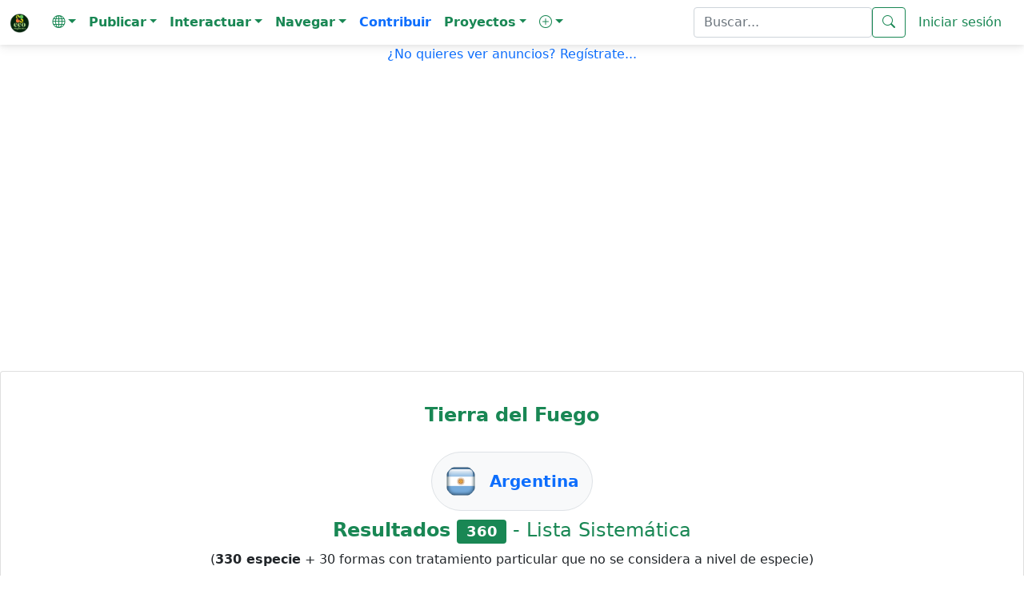

--- FILE ---
content_type: text/html; charset=iso-8859-1
request_url: https://www.ecoregistros.org/site/provincia.php?id=23
body_size: 262506
content:
<!DOCTYPE html>
<html lang="es">
<head>
	<title>Especies de Tierra del Fuego - Listado Sistemático - EcoRegistros</title>
    <meta http-equiv="Content-Type" content="text/html; charset=iso-8859-1">
    <meta name="viewport" content="width=device-width, initial-scale=1, shrink-to-fit=no" />
    <meta http-equiv="x-ua-compatible" content="ie=edge" />
	<meta name="google-site-verification" content="5c-7oUDHxCs5VLJcXW06RvRfpeAbTBIYPx75anzkhQQ" />
	<meta name="keywords" content="Tierra del Fuego,Especies,listado,lista">
	<meta name="description" content="Especies de Tierra del Fuego - Listado Sistemático">
    <link rel="stylesheet" href="https://use.fontawesome.com/releases/v5.11.2/css/all.css" />
    <link rel="stylesheet" href="https://fonts.googleapis.com/css2?family=Roboto:wght@300;400;500;700&display=swap" />
    <link rel="stylesheet" href="../site/configs/mdb/css/mdb.min.css" />
    <link rel="stylesheet" href="../site/configs/mdb/css/style.css" />
	
	<link href="../site/configs/bootstrap-5.0.2-dist/css/bootstrap.min.css" rel="stylesheet">
	<link rel="stylesheet" href="../site/images/bootstrap-icons-1.13.1/bootstrap-icons.min.css">

	
	<link rel="apple-touch-icon" sizes="180x180" href="/apple-touch-icon.png">
	<link rel="icon" type="image/png" sizes="32x32" href="/favicon-32x32.png">
	<link rel="icon" type="image/png" sizes="16x16" href="/favicon-16x16.png">
	<link rel="manifest" href="/site.webmanifest">
	<meta name="msapplication-TileColor" content="#da532c">
	<meta name="theme-color" content="#ffffff">
	

	<script language="JavaScript" type="text/JavaScript" src="../site/configs/general.js"></script>
	<script language="JavaScript" type="text/javascript" src="../site/configs/caracteres.js"></script>
	<script language="JavaScript" type="text/javascript" src="../site/configs/jquery/jquery-1.11.3.min.js"></script>
	<link type="text/css" href="../site/configs/jquery/ui/jquery.ui.all.css" rel="stylesheet" />
	<script language="JavaScript" type="text/javascript" src="../site/configs/jquery/ui/jquery.ui.core.js"></script>
	<script language="JavaScript" type="text/javascript" src="../site/configs/jquery/ui/jquery.ui.widget.js"></script>
	<script language="JavaScript" type="text/javascript" src="../site/configs/jquery/ui/jquery.ui.position.js"></script>
	<script language="JavaScript" type="text/javascript" src="../site/configs/jquery/ui/jquery.ui.autocomplete.js"></script>
	<link href="../site/configs/mycss25.css" rel="stylesheet" type="text/css">
	<link rel="stylesheet" href="../site/configs/bootstrap/datepicker/css/bootstrap-datepicker3.min.css">
	<script src="../site/configs/bootstrap/datepicker/js/bootstrap-datepicker.min.js"></script>
	<script src="../site/configs/bootstrap/datepicker/locales/bootstrap-datepicker.es.min.js"></script>
	<script src="../site/configs/bootstrap/datepicker/locales/bootstrap-datepicker.pt-BR.min.js"></script>
	<script language="JavaScript" type="text/javascript" src="../site/configs/jquery/jquery-numeric.js"></script>
	<script language="JavaScript" type="text/javascript" src="../site/configs/social/mysocial2.js"></script>
	<script type="text/javascript" src="../site/configs/jquery/timepicker/jquery.timepicker.js"></script>
	<link rel="stylesheet" type="text/css" href="../site/configs/jquery/timepicker/jquery.timepicker.css" />

	<link type="text/css" href="../site/configs/css_s/CSS7.css"  rel="stylesheet" media="screen" />

	
	<meta property="og:site_name" content="EcoRegistros" />
		<link rel="canonical" href="https://www.ecoregistros.org/site/provincia.php?id=23">
	<meta property="og:title" content="Especies de Tierra del Fuego - Listado Sistemático" />
	<meta property="og:image" content="https://www.ecoregistros.org/android-chrome-192x192.png" />
	<meta property="og:type" content="place" />
	<meta property="og:url" content="https://www.ecoregistros.org/site/provincia.php?id=23" />
	<meta property="og:description" content="Registros ecol&oacute;gicos de la comunidad" />
		
	
	<link rel="alternate" hreflang="es" href="https://www.ecoregistros.org/site/provincia.php?id=23">
<link rel="alternate" hreflang="en" href="https://www.ecoregistros.org/site_en/provincia.php?id=23">
<link rel="alternate" hreflang="pt" href="https://www.ecoregistros.org/site_br/provincia.php?id=23">
<link rel="alternate" hreflang="x-default" href="https://www.ecoregistros.org/site/provincia.php?id=23">
	
			
		<script type="application/ld+json">
	{"@context":"https:\/\/schema.org","@type":"Place","@id":"https:\/\/www.ecoregistros.org\/site\/provincia.php?id=23","name":"Tierra del Fuego","description":" lugar de: Argentina","url":"https:\/\/www.ecoregistros.org\/site\/provincia.php?id=23","mainEntityOfPage":{"@type":"WebPage","@id":"https:\/\/www.ecoregistros.org\/site\/provincia.php?id=23"}}
	</script>
	
<style>
.callout {
  padding: 20px;
  margin: 20px 0;
  border: 1px solid #ccc;
  border-left-width: 5px;
  border-left-color: #20AE6A;
  border-radius: 3px;
}

.callout h4 {
  margin-top: 0;
  margin-bottom: 5px;
  color: #20AE6A;
}

.callout p:last-child {
  margin-bottom: 0;
}

.callout code {
  border-radius: 3px;
}

/* Esto reemplaza el & + .bs-callout */
.callout + .bs-callout {
  margin-top: -5px;
}
</style>
<style>

.form-check-input:checked[type=checkbox] {
    background-image: none !important;
}
</style>


<script src='https://secure.trust-provider.com/trustlogo/javascript/trustlogo.js' type='text/javascript'></script>

</head>
<body>
<!-- Google tag (gtag.js) -->
<script async src="https://www.googletagmanager.com/gtag/js?id=G-ZLV2NWV44V"></script>
<script>
  
  window.dataLayer = window.dataLayer || [];
  function gtag(){dataLayer.push(arguments);}
  gtag('js', new Date());

  gtag('config', 'G-ZLV2NWV44V');
  
</script>
<script src="../site/configs/bootstrap-5.0.2-dist/js/bootstrap.bundle.min.js"></script>

<nav class="navbar navbar-expand-lg navbar-light " style="background-color: #FFFFFF;" >
  <div class="container-fluid">
        <a class="navbar-brand" href="../site/index.php">
			<img src="../site/images/design2024/logo.png" alt="EcoRegistros" width="25" height="25" class="d-inline-block align-text-top">
		</a>
   <button class="navbar-toggler" type="button" data-bs-toggle="collapse" data-bs-target="#navbarText" aria-controls="navbarText" aria-expanded="false" aria-label="Toggle navigation">
      <span class="navbar-toggler-icon"></span>
    </button>
   <div class="collapse navbar-collapse" id="navbarText">
      <ul class="navbar-nav me-auto mb-2 mb-lg-0">
        <li class="nav-item dropdown">
          <a class="nav-link dropdown-toggle text-success" role="button" data-bs-toggle="dropdown" aria-expanded="false"><i class="bi bi-globe"></i><span class="caret"></span></a>
          <ul class="dropdown-menu">
            <li><a class="dropdown-item text-success" href="javascript:document.getElementById('hdIdioma').value='1';document.getElementById('formHeader').submit();">Espa&ntilde;ol</a></li>
            <li><a class="dropdown-item text-success" href="javascript:document.getElementById('hdIdioma').value='2';document.getElementById('formHeader').submit();">English</a></li>
            <li><a class="dropdown-item text-success" href="javascript:document.getElementById('hdIdioma').value='3';document.getElementById('formHeader').submit();">Português</a></li>
			<form name="formHeader" id="formHeader" method="POST" action="">
				<input type="hidden" name="hdIdioma" id="hdIdioma" value="0">
			</form>
          </ul>
        </li>
		<li class="nav-item dropdown">
          <a class="nav-link dropdown-toggle text-success" role="button" data-bs-toggle="dropdown" aria-expanded="false"><b>Publicar</b><span class="caret"></span></a>
          <ul class="dropdown-menu" aria-labelledby="navbarScrollingDropdown">
			<li><a class="dropdown-item text-success" href="../site/foro.php"><i class="bi bi-envelope"></i>&nbsp;Mensaje en el Foro</a></li>
            <li><a class="dropdown-item text-success" href="../site/publicarfoto.php"><i class="bi bi-camera"></i>&nbsp;Publicar Registro con Fotograf&iacute;a</a></li>
            <li><a class="dropdown-item text-success" href="../site/publicarfilmacion.php"><i class="bi bi-camera-video"></i>&nbsp;Publicar Registro con Filmaci&oacute;n</a></li>
            <li><a class="dropdown-item text-success" href="../site/publicaraudio.php"><i class="bi bi-volume-up"></i>&nbsp;Publicar Registro con Audio</a></li>
            <li><a class="dropdown-item text-success" href="../site/publicarregistro.php"><i class="bi bi-file-earmark-text"></i>&nbsp;Publicar solo Registro</a></li>
            <li><a class="dropdown-item text-success" href="../site/publicartanda.php"><i class="bi bi-list"></i>&nbsp;Publicar Registros por tanda</a></li>
            <li><a class="dropdown-item text-success" href="../site/publicarlista.php"><i class="bi bi-list-check"></i>&nbsp;Publicar Lista de Registros</a></li>
			<li><a class="dropdown-item text-success" href="../site/publicarplanilla.php"><i class="bi bi-journal-check"></i>&nbsp;Publicar Planilla de Registros</a></li>
			<li><a class="dropdown-item text-success" href="../site/solicitudaltasp.php"><i class="bi bi-plus-square"></i>&nbsp;Solicitar alta de especie / ficha</a></li>
          </ul>
        </li>
		<li class="nav-item dropdown">
          <a class="nav-link dropdown-toggle text-success" role="button" data-bs-toggle="dropdown" aria-expanded="false"><b>Interactuar</b><span class="caret"></span></a>
          <ul class="dropdown-menu" aria-labelledby="navbarScrollingDropdown">
            <li><a class="dropdown-item text-success" href="../site/eventos.php"><i class="bi bi-camera"></i>&nbsp;Birding Challenge</a></li>
            <li><a class="dropdown-item text-success" href="../site/ERIA.php"><i class="bi bi-cpu"></i>&nbsp;&Eacute;RIA - Asistente IA de EcoRegistros</a></li>
            <li><a class="dropdown-item text-success" href="../site/vermas.php"><i class="bi bi-binoculars"></i>&nbsp;&Uacute;ltimos registros publicados</a></li>
            <li><a class="dropdown-item text-success" href="../site/checklists.php"><i class="bi bi-card-checklist"></i>&nbsp;&Uacute;ltimos checklists</a></li>
			<li><a class="dropdown-item text-success" href="../site/sinid.php"><i class="bi bi-question-square"></i>&nbsp;Fotograf&iacute;as sin identificaci&oacute;n</a></li>
			<li><a class="dropdown-item text-success" href="../site/foro.php"><i class="bi bi-people"></i>&nbsp;FORO de discusiones</a></li>
            <li><a class="dropdown-item text-success" href="../site/bigyear.php"><i class="bi bi-bootstrap-fill"></i>&nbsp;BIG YEAR</a></li>
            <li><a class="dropdown-item text-success" href="../site/lifers_ranking.php"><i class="bi bi-bar-chart-line"></i>&nbsp;LIFER's</a></li>
            <li><a class="dropdown-item text-success" href="../site/whatsapp.php"><i class="bi bi-whatsapp"></i>&nbsp;Grupo de Whatsapp</a></li>
            <li><a class="dropdown-item text-success" href="../site/contactenos.php"><i class="bi bi-pencil-square"></i>&nbsp;Cont&aacute;ctenos</a></li>
         </ul>
        </li>
		<li class="nav-item dropdown">
          <a class="nav-link dropdown-toggle text-success" role="button" data-bs-toggle="dropdown" aria-expanded="false"><b>Navegar</b><span class="caret"></span></a>
          <ul class="dropdown-menu" aria-labelledby="navbarScrollingDropdown">
            <li><a class="dropdown-item text-success" href="../site/comunicaciones.php"><i class="bi bi-newspaper"></i>&nbsp;EcoRegistros Comunicaciones</a></li>
			<li><a class="dropdown-item text-success" href="../site/APP.php"><i class="bi bi-phone"></i>&nbsp;APP</a></li>
			<li><a class="dropdown-item text-success" href="../site/revista.php"><i class="bi bi-journal-bookmark"></i>&nbsp;EcoRegistros Revista</a></li>
			<li><a class="dropdown-item text-success" href="../site/biblioteca.php"><i class="bi bi-book"></i>&nbsp;Biblioteca</a></li>
			<li><a class="dropdown-item text-success" href="../site/paises.php"><i class="bi bi-flag"></i>&nbsp;Pa&iacute;ses</a></li>
			<li><a class="dropdown-item text-success" href="../site/comparador_especies.php"><i class="bi bi-tree"></i>&nbsp;Comparador de especies</a></li>
			<li><a class="dropdown-item text-success" href="../site/extintos.php"><i class="bi bi-x-circle"></i>&nbsp;Extintos</a></li>
			<li><a class="dropdown-item text-success" href="../site/zonas.php"><i class="bi bi-globe"></i>&nbsp;Zonas</a></li>
			<li><a class="dropdown-item text-success" href="../site/listasgeograficas.php"><i class="bi bi-map"></i>&nbsp;Listas geogr&aacute;ficas</a></li>
			<li><a class="dropdown-item text-success" href="../site/migraciones.php"><i class="bi bi-arrow-repeat"></i>&nbsp;Migraciones</a></li>
			<li><a class="dropdown-item text-success" href="../site/marinasyplayeras.php"><i class="bi bi-water"></i>&nbsp;Marinas y playeras</a></li>
			<li><a class="dropdown-item text-success" href="../site/rapaces.php"><i class="bi bi-binoculars"></i>&nbsp;Rapaces</a></li>
          </ul>
        </li>
		<a class="nav-link text-primary" href="../site/contribuir.php"><b>Contribuir</b></a>
		<li class="nav-item dropdown">
          <a class="nav-link dropdown-toggle text-success" role="button" data-bs-toggle="dropdown" aria-expanded="false"><b>Proyectos</b><span class="caret"></span></a>
          <ul class="dropdown-menu" aria-labelledby="navbarScrollingDropdown">
            <li><a class="dropdown-item text-success" href="../site/proyecto.php?id=1">Proyecto Reserva Costera Lober&iacute;a</a></li>
          </ul>
        </li>
		<li class="nav-item dropdown">
          <a class="nav-link dropdown-toggle text-success" role="button" data-bs-toggle="dropdown" aria-expanded="false"><b><i class="bi bi-plus-circle"></i></b><span class="caret"></span></a>
          <ul class="dropdown-menu" aria-labelledby="navbarScrollingDropdown">
            <li><a class="dropdown-item text-success" href="../site/faqs.php">Ayuda</a></li>
            <li><a class="dropdown-item text-success" href="../site/terminosycondiciones.php">T&eacute;rminos y Condiciones</a></li>
            <li><a class="dropdown-item text-success" href="../site/quienessomos.php">Qui&eacute;nes somos</a></li>
            <li><a class="dropdown-item text-success" href="../site/usuarios.php">Usuarios registrados</a></li>
            <li><a class="dropdown-item text-success" href="../site/taxonomia.php">Taxonom&iacute;a Aves</a></li>
            <li><a class="dropdown-item text-success" href="../site/taxonomiamamiferos.php">Taxonom&iacute;a Mam&iacute;feros</a></li>
            <li><a class="dropdown-item text-success" href="../site/nombresvulgares.php">Nombres vulgares</a></li>
            <li><a class="dropdown-item text-success" href="../site/documentales.php">Documentales y tutoriales</a></li>
            <li><a class="dropdown-item text-success" href="../site/citar.php">Citar</a></li>
            <li><a class="dropdown-item text-success" href="../site/estadisticas.php">Datos estad&iacute;sticos</a></li>
            <li><a class="dropdown-item text-success" href="../site/filosofiadelsitio.php">Filosof&iacute;a del sitio</a></li>
            
          </ul>
        </li>
      </ul>
	  	  <form class="d-flex" name="formBuscar" id="formBuscar" method="GET" action="../site/busqueda.php" accept-charset="utf-8">
		<input type="search" name="criterio" id="criterio" class="form-control text-success" value=""  placeholder="Buscar..." aria-label="Buscar..." />
        <button class="btn btn-outline-success" type="submit"><i class="bi bi-search"></i></button>
		<script type="text/javascript">
		$(function() {
			$("#criterio").autocomplete({
				source: "../site/getpalabrasclaves.php",
				minLength: 5,
				select: function(event, ui) {
					ui.item.value = acentos2(ui.item.value);
					document.getElementById('criterio').value = ui.item.value;
					document.getElementById('formBuscar').submit();
				},
				focus: function(event, ui) {
					ui.item.value = acentos2(ui.item.value);
				}
			});
		});
		</script>
	  </form>
	  	  	  <a class="nav-link text-success" href="../site/login.php">Iniciar sesi&oacute;n</a>
	      </div>
  </div>
</nav>



<script async src="https://pagead2.googlesyndication.com/pagead/js/adsbygoogle.js?client=ca-pub-9066705686900931"
     crossorigin="anonymous"></script>
<p align="center"><a href="../site/login.php" class="text-primary">¿No quieres ver anuncios? Reg&iacute;strate...</a></p>
<p align="center">
		<br>
	<script async src="https://pagead2.googlesyndication.com/pagead/js/adsbygoogle.js?client=ca-pub-9066705686900931"
     crossorigin="anonymous"></script>
	<!-- AdsHeaderProvincia1_es -->
	<ins class="adsbygoogle"
		 style="display:block"
		 data-ad-client="ca-pub-9066705686900931"
		 data-ad-slot="6620402179"
		 data-ad-format="auto"
		 data-full-width-responsive="true"></ins>
	<script>
		 (adsbygoogle = window.adsbygoogle || []).push({});
	</script>
	
	</p>


<link rel="stylesheet" href="../site/configs/openlayers/5.1.3-manipulados/ol.css" type="text/css">
<script src="../site/configs/openlayers/5.1.3-manipulados/ol.js"></script>
<link rel="stylesheet" href="../site/configs/openlayers/myopenlayers.css" type="text/css">



<br><br>
<div class="card">
	<div class="card-body text-center">

		<br>
		<h4 class="text-success">
			<b>Tierra del Fuego</b>
		</h4>
		<br>

		<div class="text-center">
			<div class="d-inline-flex align-items-center justify-content-center badge bg-light p-3 rounded-pill border">
									<img src="../site/images/banderas/argentina_flags_flag_16969.png" class="img-fluid rounded-circle" alt="Flag of Argentina" width="40" height="40">
								<span class="ms-3 text-dark fs-5"><strong><a href="pais.php?id=2">Argentina</a></strong></span>
			</div>
			<div style="height: 10px;"></div>
		</div>

		<h4 class="text-success">
			<strong>Resultados</strong>
			<span class="badge bg-success">360</span>
			- Lista Sistemática
		</h4>

					<span>
				(<strong>330 especie</strong>
				+ 30 formas con tratamiento particular que no se considera a nivel de especie)
			</span>
			<br><br>
		
		<span><strong><span class="text-primary">Número de registros:</span> 33.674</strong></span>
		<br><br>

		<span><i class="text-muted" style="font-size: 0.9rem;">Última actualización: 18/01/2026 00:20:11</i></span>
		<br><br>

							
		<a class="btn btn-outline-success text-success mb-3" href="lifers_provincia.php?id=23" role="button">
			<i class="bi bi-arrow-right-short"></i> <strong>Ver mis posibles LIFERs</strong>
		</a>
		<br>
		<a class="btn btn-outline-success text-success" href="vermas.php?idprovincia=23" role="button">
			<i class="bi bi-arrow-right-short"></i> <strong>Ver más...</strong>
		</a>
		<br><br><br>
		
		<style>
			.btn-outline-success {
				border-color: #198754;
				color: #198754;
			}

			.btn-outline-success:hover {
				background-color: #198754;
				color: white !important;
				border-color: #198754;
			}
		</style>



		<table id="tblMapa2" align="center" width='100%'>
			<tr>	
				<td id="tdCambas2" width='100%' align="center">
					<div id="div_de_carga2">
						<img src="../site/images/loader.gif" width="80px"/><br>
						Cargando mapa...
						<br><br><br><br>
					</div>
					<div id="mc2" style="width: 100%;"></div>
					<div id="popup2" class="ol-popup" style="display:none">
					  <a href="#" id="popup-closer2" class="ol-popup-closer">&#10006;</a>
					  <div id="popup-content2"></div>
					</div>
				</td>
			</tr>
		</table>
		<div id="divfooterMap2" style="display:none">
		</div>
		<script type="text/javascript" language="javascript">
		
		function getMessageResponse2(dato) {
			eval(dato);
		}
		$.ajax({
			type: "GET",
			url: "getm.php",
			async: true,
			
			data: 't=20&id=23&idpais=2&control=2&satelite=1',
			
			dataType: "json",
			cache:  false,
			success:getMessageResponse2
		});
		
		</script>
		<br>

				<div class="card" style="width: 100%; padding: 10px;">
			<div class="card-body text-center">
				<div style="margin-bottom: 20px; text-align: left;">
					<strong>Lugares potenciales de </strong>
				</div>
				<div style="display: flex; flex-wrap: wrap; gap: 10px; justify-content: flex-start;">
											<div style="width: 300px; text-align: left; padding: 5px; box-sizing: border-box;">
															<i class="bi bi-arrow-right-short"></i>&nbsp;<a class="text-success" href="lugar.php?id=6982">Isla Martillo</a>
													</div>
						<div style="width: 300px; text-align: left; padding: 5px; box-sizing: border-box;">
															<i class="bi bi-arrow-right-short"></i>&nbsp;<a class="text-success" href="lugar.php?id=285">Parque Nacional Tierra del Fuego</a>
													</div>
						<div style="width: 300px; text-align: left; padding: 5px; box-sizing: border-box;">
															<i class="bi bi-arrow-right-short"></i>&nbsp;<a class="text-success" href="lugar.php?id=2418">Reserva Provincial Corazon de la Isla - Cerro Shenoish - Lago Yahuin</a>
													</div>
											<div style="width: 300px; text-align: left; padding: 5px; box-sizing: border-box;">
															<i class="bi bi-arrow-right-short"></i>&nbsp;<a class="text-success" href="lugar.php?id=633">Río Grande</a>
													</div>
						<div style="width: 300px; text-align: left; padding: 5px; box-sizing: border-box;">
															<i class="bi bi-arrow-right-short"></i>&nbsp;<a class="text-success" href="lugar.php?id=352">Ushuaia</a>
													</div>
						<div style="width: 300px; text-align: left; padding: 5px; box-sizing: border-box;">
							&nbsp;						</div>
									</div>
			</div>
		</div>
		<br>
				<br>
		<div class="card" style="width: 100%; padding: 10px;">
			<div class="card-body text-center">
					<br><br>
					<form id="form1" name="form1" method="GET">
					<input type="hidden" id="id" name="id" value="23" />
					<input type="hidden" id="download" name="download" value="" />
					<input type="hidden" id="idusuario" name="idusuario" value="" />
					
					<script type="text/javascript">
					$(function() {
						$("#nombre_comun").autocomplete({
							source: "getpalabrasnombrecomun.php",
							minLength: 2,
							select: function(event, ui) {
								ui.item.value = acentos2(ui.item.value);
							},
							focus: function(event, ui) {
								ui.item.value = acentos2(ui.item.value);
							}
						});
						$("#ingles").autocomplete({
							source: "getpalabrasnombreingles.php",
							minLength: 2
						});
						$("#portugues").autocomplete({
							source: "getpalabrasnombreportugues.php",
							minLength: 2
						});
						$("#cientifico").autocomplete({
							source: "getpalabrascientifico.php",
							minLength: 2
						});
						$("#familia").autocomplete({
							source: "getpalabrasfamilia.php",
							minLength: 2
						});
						$("#orden").autocomplete({
							source: "getpalabrasorden.php",
							minLength: 2
						});
					});
					</script>
					
					<div class="container">
						<!-- Filtro de Grupo -->
						<div class="mb-3 row">
							<label for="idgrupoclase" class="col-sm-3 col-form-label text-start">Grupo</label>
							<div class="col-sm-9">
								<select name="idgrupoclase" id="idgrupoclase" class="form-select">
									<option value="">Selecciona un grupo</option>
									<option value="1">Aves</option>
<option value="3">Mamíferos</option>
<option value="4">Reptiles</option>
<option value="5">Anfibios</option>
<option value="8">Crustáceos</option>
<option value="7">Peces</option>
<option value="2">Insectos</option>
<option value="6">Arácnidos</option>
<option value="9">Moluscos</option>
<option value="10">Medusas</option>
<option value="11">Gusanos planos</option>
<option value="12">Lamprea</option>
<option value="13">Plantas</option>
<option value="14">Hongos</option>
<option value="24">Anémonas</option>
<option value="15">Algas pardas</option>
<option value="16">Gusanos</option>
<option value="17">Estrellas de Mar</option>
<option value="18">Erizos de Mar</option>
<option value="19">Algas rojas</option>
<option value="20">Algas verdes</option>
<option value="21">Parásitos</option>
<option value="22">Tenóforos</option>
<option value="23">Poliquetos</option>
<option value="25">Urocordados</option>
<option value="26">Demosponjas</option>
<option value="27">Pepinos de Mar</option>
<option value="28">Escolopendras</option>
<option value="29">Briozoos</option>
<option value="30">Protozoos</option>
<option value="31">Colémbolos</option>
<option value="32">Mixomicetos</option>
<option value="33">Braquiópodos</option>

								</select>
							</div>
						</div>

						<!-- Nombre Común en Español -->
						<div class="mb-3 row">
							<label for="nombre_comun" class="col-sm-3 col-form-label text-start">Nombre Común en Español</label>
							<div class="col-sm-9">
								<input type="text" id="nombre_comun" name="nombre_comun" class="form-control" value="">
							</div>
						</div>

						<!-- Nombre Científico -->
						<div class="mb-3 row">
							<label for="cientifico" class="col-sm-3 col-form-label text-start">Nombre Científico</label>
							<div class="col-sm-9">
								<input type="text" id="cientifico" name="cientifico" class="form-control" value="">
							</div>
						</div>

						<!-- Nombre Común en Inglés -->
						<div class="mb-3 row">
							<label for="ingles" class="col-sm-3 col-form-label text-start">Nombre Común en Inglés</label>
							<div class="col-sm-9">
								<input type="text" id="ingles" name="ingles" class="form-control" value="">
							</div>
						</div>

						<!-- Nombre Común en Inglés -->
						<div class="mb-3 row">
							<label for="ingles" class="col-sm-3 col-form-label text-start">Nombre Común en Portugués</label>
							<div class="col-sm-9">
								<input type="text" id="portugues" name="portugues" class="form-control" value="">
							</div>
						</div>

						<!-- Familia -->
						<div class="mb-3 row">
							<label for="familia" class="col-sm-3 col-form-label text-start">Familia</label>
							<div class="col-sm-9">
								<input type="text" id="familia" name="familia" class="form-control" value="">
							</div>
						</div>

						<!-- Orden -->
						<div class="mb-3 row">
							<label for="orden" class="col-sm-3 col-form-label text-start">Orden</label>
							<div class="col-sm-9">
								<input type="text" id="orden" name="orden" class="form-control" value="">
							</div>
						</div>

						<!-- Botón de Envío -->
						<div class="text-end">
							<input type="button" value="Buscar" class="btn btn-success" onclick="Buscar()">
						</div>
					</div>
					</form>


										<br><br><br>
					<div class="container-fluid">
						<div class="row">
							<div class="col-sm-6">
								<div class="list-group" align="left">
									<div class="list-group-item list-group-item-success">TOP 10 Ranking especies</div>
																		<a href="provincia.php?id=23&idgrupoclase=&idusuario=8141" class="list-group-item">1)&nbsp;<b>Ralph Roberts</b>&nbsp;<span class="badge bg-success">150</span></a>
																		<a href="provincia.php?id=23&idgrupoclase=&idusuario=1752" class="list-group-item">2)&nbsp;<b>Gustavo Fernando Durán</b>&nbsp;<span class="badge bg-success">143</span></a>
																		<a href="provincia.php?id=23&idgrupoclase=&idusuario=9021" class="list-group-item">3)&nbsp;<b>Kenneth Roberts</b>&nbsp;<span class="badge bg-success">142</span></a>
																		<a href="provincia.php?id=23&idgrupoclase=&idusuario=11474" class="list-group-item">4)&nbsp;<b>Sabrina Godoy</b>&nbsp;<span class="badge bg-success">134</span></a>
																		<a href="provincia.php?id=23&idgrupoclase=&idusuario=204" class="list-group-item">5)&nbsp;<b>Alec Earnshaw</b>&nbsp;<span class="badge bg-success">121</span></a>
																		<a href="provincia.php?id=23&idgrupoclase=&idusuario=2413" class="list-group-item">6)&nbsp;<b>Román Montero</b>&nbsp;<span class="badge bg-success">117</span></a>
																		<a href="provincia.php?id=23&idgrupoclase=&idusuario=472" class="list-group-item">7)&nbsp;<b>Ulises Balza</b>&nbsp;<span class="badge bg-success">112</span></a>
																		<a href="provincia.php?id=23&idgrupoclase=&idusuario=1" class="list-group-item">8)&nbsp;<b>Jorge La Grotteria</b>&nbsp;<span class="badge bg-success">107</span></a>
																		<a href="provincia.php?id=23&idgrupoclase=&idusuario=1320" class="list-group-item">9)&nbsp;<b>María Alejandra Sosa</b>&nbsp;<span class="badge bg-success">101</span></a>
																		<a href="provincia.php?id=23&idgrupoclase=&idusuario=1836" class="list-group-item">10)&nbsp;<b>Pablo Matías Jusim</b>&nbsp;<span class="badge bg-success">99</span></a>
																		<p align="right"><i class="bi bi-arrow-right-short"></i>&nbsp;<a class="text-success" href="lifers_ranking.php?idprovincia=23&idgrupoclase=0"><b>Ver m&aacute;s en LIFERs</b></a>&nbsp;&nbsp;</p>
								</div>
							</div>
							<div class="col-sm-6">
								<div class="list-group" align="left">
									<div class="list-group-item list-group-item-success">TOP 10 Ranking registros</div>
																		<a href="registros.php?especie=0&idusuario=8141&idprovincia=23&idgrupoclase=" class="list-group-item">1)&nbsp;<b>Ralph Roberts</b>&nbsp;<span class="badge bg-success">10134</span></a>
																		<a href="registros.php?especie=0&idusuario=9021&idprovincia=23&idgrupoclase=" class="list-group-item">2)&nbsp;<b>Kenneth Roberts</b>&nbsp;<span class="badge bg-success">7202</span></a>
																		<a href="registros.php?especie=0&idusuario=11474&idprovincia=23&idgrupoclase=" class="list-group-item">3)&nbsp;<b>Sabrina Godoy</b>&nbsp;<span class="badge bg-success">3012</span></a>
																		<a href="registros.php?especie=0&idusuario=1&idprovincia=23&idgrupoclase=" class="list-group-item">4)&nbsp;<b>Jorge La Grotteria</b>&nbsp;<span class="badge bg-success">1654</span></a>
																		<a href="registros.php?especie=0&idusuario=1320&idprovincia=23&idgrupoclase=" class="list-group-item">5)&nbsp;<b>María Alejandra Sosa</b>&nbsp;<span class="badge bg-success">1389</span></a>
																		<a href="registros.php?especie=0&idusuario=1752&idprovincia=23&idgrupoclase=" class="list-group-item">6)&nbsp;<b>Gustavo Fernando Durán</b>&nbsp;<span class="badge bg-success">911</span></a>
																		<a href="registros.php?especie=0&idusuario=1836&idprovincia=23&idgrupoclase=" class="list-group-item">7)&nbsp;<b>Pablo Matías Jusim</b>&nbsp;<span class="badge bg-success">462</span></a>
																		<a href="registros.php?especie=0&idusuario=472&idprovincia=23&idgrupoclase=" class="list-group-item">8)&nbsp;<b>Ulises Balza</b>&nbsp;<span class="badge bg-success">369</span></a>
																		<a href="registros.php?especie=0&idusuario=2490&idprovincia=23&idgrupoclase=" class="list-group-item">9)&nbsp;<b>Silvina Collado</b>&nbsp;<span class="badge bg-success">351</span></a>
																		<a href="registros.php?especie=0&idusuario=2528&idprovincia=23&idgrupoclase=" class="list-group-item">10)&nbsp;<b>Julian Uriel Collado</b>&nbsp;<span class="badge bg-success">348</span></a>
																	</div>
							</div>
						</div>
					</div>
					<br>
					


			</div>
		</div>

	</div>
</div>




<p align="center">
<!-- AdsMiddleProvincia1_es -->
<ins class="adsbygoogle"
     style="display:block"
     data-ad-client="ca-pub-9066705686900931"
     data-ad-slot="5071383336"
     data-ad-format="auto"
     data-full-width-responsive="true"></ins>
<script>
     (adsbygoogle = window.adsbygoogle || []).push({});
</script>
</p>


			<div id="DivGrilla">
			<div class="panel panel-default">
			<div class='table-responsive'>
			<table class="table left" align="center">
				<tr class="mycssfont altoDeFila center leyenda color_fuerte color_titulo">
					<td>&nbsp;</td>
										<td>Orden</td>
					<td>Familia</td>
					<td>Nombre Com&uacute;n</td>
					<td>Nombre Ingl&eacute;s</td>
					<td>Nombre Portugu&eacute;s</td>
					<td>Nombre Cient&iacute;fico</td>
					<td>Pertenencia</td>															<td>Registros</td>					<td>Probabilidad de observaci&oacute;n</td>										<td>Estado conservaci&oacute;n</td>
					<td>Notas</td>
				</tr>
				<tr><td>1</td><td><a href="orden.php?id=231">Agaricales</a></td><td><a href="familia.php?id=1254">Agaricaceae</a></td><td><a href="../ficha/Coprinus-comatus&idprovincia=23" class="font-weight-bold">Matacandil</a></td><td><a href="../ficha/Coprinus-comatus&idprovincia=23">Shaggy Mane</a></td><td><a href="../ficha/Coprinus-comatus&idprovincia=23"></a></td><td><a href="../ficha/Coprinus-comatus&idprovincia=23" class="nc">Coprinus comatus</a></td><td class="text-center">Nativa</td><td class="text-center">1</td><td class="text-center"><font color="#FF0000">I</font></td><td><table align="center"><tr><td bgcolor="" class="text-center"><font size="2" color=""></font></td></tr></table></td><td class="text-center"></td></tr>
<tr><td>2</td><td><a href="orden.php?id=247">Apiales</a></td><td><a href="familia.php?id=1293">Apiaceae</a></td><td><a href="../ficha/Apium-australe&idprovincia=23" class="font-weight-bold"></a></td><td><a href="../ficha/Apium-australe&idprovincia=23"></a></td><td><a href="../ficha/Apium-australe&idprovincia=23"></a></td><td><a href="../ficha/Apium-australe&idprovincia=23" class="nc">Apium australe</a></td><td class="text-center">Nativa</td><td class="text-center">3</td><td class="text-center"><font color="#FF0000">I</font></td><td><table align="center"><tr><td bgcolor="" class="text-center"><font size="2" color=""></font></td></tr></table></td><td class="text-center"></td></tr>
<tr><td>3</td><td><a href="orden.php?id=247"></a></td><td><a href="familia.php?id=1293"></a></td><td><a href="../ficha/Azorella-trifurcata&idprovincia=23" class="font-weight-bold">Azorella</a></td><td><a href="../ficha/Azorella-trifurcata&idprovincia=23"></a></td><td><a href="../ficha/Azorella-trifurcata&idprovincia=23"></a></td><td><a href="../ficha/Azorella-trifurcata&idprovincia=23" class="nc">Azorella trifurcata</a></td><td class="text-center">Nativa</td><td class="text-center">2</td><td class="text-center"><font color="#FF0000">I</font></td><td><table align="center"><tr><td bgcolor="" class="text-center"><font size="2" color=""></font></td></tr></table></td><td class="text-center"></td></tr>
<tr><td>4</td><td><a href="orden.php?id=247"></a></td><td><a href="familia.php?id=1293"></a></td><td><a href="../ficha/Bolax-gummifera&idprovincia=23" class="font-weight-bold">Yareta</a></td><td><a href="../ficha/Bolax-gummifera&idprovincia=23"></a></td><td><a href="../ficha/Bolax-gummifera&idprovincia=23"></a></td><td><a href="../ficha/Bolax-gummifera&idprovincia=23" class="nc">Bolax gummifera</a></td><td class="text-center">Nativa</td><td class="text-center">2</td><td class="text-center"><font color="#FF0000">I</font></td><td><table align="center"><tr><td bgcolor="" class="text-center"><font size="2" color=""></font></td></tr></table></td><td class="text-center"></td></tr>
<tr><td>5</td><td><a href="orden.php?id=215">Asparagales</a></td><td><a href="familia.php?id=1228">Iridaceae</a></td><td><a href="../ficha/Olsynium-biflorum&idprovincia=23" class="font-weight-bold"></a></td><td><a href="../ficha/Olsynium-biflorum&idprovincia=23"></a></td><td><a href="../ficha/Olsynium-biflorum&idprovincia=23"></a></td><td><a href="../ficha/Olsynium-biflorum&idprovincia=23" class="nc">Olsynium biflorum</a></td><td class="text-center">Nativa</td><td class="text-center">2</td><td class="text-center"><font color="#FF0000">I</font></td><td><table align="center"><tr><td bgcolor="" class="text-center"><font size="2" color=""></font></td></tr></table></td><td class="text-center"></td></tr>
<tr><td>6</td><td><a href="orden.php?id=215"></a></td><td><a href="familia.php?id=1241">Orchidaceae</a></td><td><a href="../ficha/Codonorchis-lessonii&idprovincia=23" class="font-weight-bold">Palomita</a></td><td><a href="../ficha/Codonorchis-lessonii&idprovincia=23">Dog Orchid</a></td><td><a href="../ficha/Codonorchis-lessonii&idprovincia=23"></a></td><td><a href="../ficha/Codonorchis-lessonii&idprovincia=23" class="nc">Codonorchis lessonii</a></td><td class="text-center">Nativa</td><td class="text-center">3</td><td class="text-center"><font color="#FF0000">I</font></td><td><table align="center"><tr><td bgcolor="" class="text-center"><font size="2" color=""></font></td></tr></table></td><td class="text-center"></td></tr>
<tr><td>7</td><td><a href="orden.php?id=215"></a></td><td><a href="familia.php?id=1241"></a></td><td><a href="../ficha/Gavilea-australis&idprovincia=23" class="font-weight-bold">Orquídea Verde</a></td><td><a href="../ficha/Gavilea-australis&idprovincia=23"></a></td><td><a href="../ficha/Gavilea-australis&idprovincia=23"></a></td><td><a href="../ficha/Gavilea-australis&idprovincia=23" class="nc">Gavilea australis</a></td><td class="text-center">Nativa</td><td class="text-center">2</td><td class="text-center"><font color="#FF0000">I</font></td><td><table align="center"><tr><td bgcolor="" class="text-center"><font size="2" color=""></font></td></tr></table></td><td class="text-center"></td></tr>
<tr><td>8</td><td><a href="orden.php?id=215"></a></td><td><a href="familia.php?id=1241"></a></td><td><a href="../ficha/Gavilea-lutea&idprovincia=23" class="font-weight-bold">Orquídea Amarilla</a></td><td><a href="../ficha/Gavilea-lutea&idprovincia=23"></a></td><td><a href="../ficha/Gavilea-lutea&idprovincia=23"></a></td><td><a href="../ficha/Gavilea-lutea&idprovincia=23" class="nc">Gavilea lutea</a></td><td class="text-center">Nativa</td><td class="text-center">3</td><td class="text-center"><font color="#FF0000">I</font></td><td><table align="center"><tr><td bgcolor="" class="text-center"><font size="2" color=""></font></td></tr></table></td><td class="text-center"></td></tr>
<tr><td>9</td><td><a href="orden.php?id=218">Asterales</a></td><td><a href="familia.php?id=1230">Asteraceae</a></td><td><a href="../ficha/Achillea-millefolium&idprovincia=23" class="font-weight-bold">Milenrama Eurasiática</a></td><td><a href="../ficha/Achillea-millefolium&idprovincia=23">Common Yarrow</a></td><td><a href="../ficha/Achillea-millefolium&idprovincia=23">Milefólio</a></td><td><a href="../ficha/Achillea-millefolium&idprovincia=23" class="nc">Achillea millefolium</a></td><td class="text-center">Exótica</td><td class="text-center">1</td><td class="text-center"><font color="#FF0000">I</font></td><td><table align="center"><tr><td bgcolor="" class="text-center"><font size="2" color=""></font></td></tr></table></td><td class="text-center"></td></tr>
<tr><td>10</td><td><a href="orden.php?id=218"></a></td><td><a href="familia.php?id=1230"></a></td><td><a href="../ficha/Agoseris-coronopifolia&idprovincia=23" class="font-weight-bold"></a></td><td><a href="../ficha/Agoseris-coronopifolia&idprovincia=23"></a></td><td><a href="../ficha/Agoseris-coronopifolia&idprovincia=23"></a></td><td><a href="../ficha/Agoseris-coronopifolia&idprovincia=23" class="nc">Agoseris coronopifolia</a></td><td class="text-center">Nativa</td><td class="text-center">1</td><td class="text-center"><font color="#FF0000">I</font></td><td><table align="center"><tr><td bgcolor="" class="text-center"><font size="2" color=""></font></td></tr></table></td><td class="text-center"></td></tr>
<tr><td>11</td><td><a href="orden.php?id=218"></a></td><td><a href="familia.php?id=1230"></a></td><td><a href="../ficha/Bellis-perennis&idprovincia=23" class="font-weight-bold">Margarita Común Europea</a></td><td><a href="../ficha/Bellis-perennis&idprovincia=23">Daisy</a></td><td><a href="../ficha/Bellis-perennis&idprovincia=23"></a></td><td><a href="../ficha/Bellis-perennis&idprovincia=23" class="nc">Bellis perennis</a></td><td class="text-center">Exótica</td><td class="text-center">3</td><td class="text-center"><font color="#FF0000">I</font></td><td><table align="center"><tr><td bgcolor="" class="text-center"><font size="2" color=""></font></td></tr></table></td><td class="text-center"></td></tr>
<tr class="cr"><td>12</td><td><a href="orden.php?id=218"></a></td><td><a href="familia.php?id=1230"></a></td><td><a href="../ficha/Carduus-sp.&idprovincia=23" class="font-weight-bold">Cardo</a></td><td><a href="../ficha/Carduus-sp.&idprovincia=23"></a></td><td><a href="../ficha/Carduus-sp.&idprovincia=23"></a></td><td><a href="../ficha/Carduus-sp.&idprovincia=23" class="nc">Carduus sp.</a></td><td class="text-center">Nativa</td><td class="text-center">2</td><td class="text-center"><font color="#FF0000">I</font></td><td><table align="center"><tr><td bgcolor="" class="text-center"><font size="2" color=""></font></td></tr></table></td><td class="text-center"></td></tr>
<tr><td>13</td><td><a href="orden.php?id=218"></a></td><td><a href="familia.php?id=1230"></a></td><td><a href="../ficha/Chiliotrichum-diffusum&idprovincia=23" class="font-weight-bold">Mata Negra</a></td><td><a href="../ficha/Chiliotrichum-diffusum&idprovincia=23">Fachine</a></td><td><a href="../ficha/Chiliotrichum-diffusum&idprovincia=23"></a></td><td><a href="../ficha/Chiliotrichum-diffusum&idprovincia=23" class="nc">Chiliotrichum diffusum</a></td><td class="text-center">Nativa</td><td class="text-center">4</td><td class="text-center"><font color="#FF0000">I</font></td><td><table align="center"><tr><td bgcolor="" class="text-center"><font size="2" color=""></font></td></tr></table></td><td class="text-center"></td></tr>
<tr><td>14</td><td><a href="orden.php?id=218"></a></td><td><a href="familia.php?id=1230"></a></td><td><a href="../ficha/Hypochaeris-incana&idprovincia=23" class="font-weight-bold"></a></td><td><a href="../ficha/Hypochaeris-incana&idprovincia=23"></a></td><td><a href="../ficha/Hypochaeris-incana&idprovincia=23"></a></td><td><a href="../ficha/Hypochaeris-incana&idprovincia=23" class="nc">Hypochaeris incana</a></td><td class="text-center">Nativa</td><td class="text-center">1</td><td class="text-center"><font color="#FF0000">I</font></td><td><table align="center"><tr><td bgcolor="" class="text-center"><font size="2" color=""></font></td></tr></table></td><td class="text-center"></td></tr>
<tr><td>15</td><td><a href="orden.php?id=218"></a></td><td><a href="familia.php?id=1230"></a></td><td><a href="../ficha/Leptinella-scariosa&idprovincia=23" class="font-weight-bold"></a></td><td><a href="../ficha/Leptinella-scariosa&idprovincia=23"></a></td><td><a href="../ficha/Leptinella-scariosa&idprovincia=23"></a></td><td><a href="../ficha/Leptinella-scariosa&idprovincia=23" class="nc">Leptinella scariosa</a></td><td class="text-center">Nativa</td><td class="text-center">1</td><td class="text-center"><font color="#FF0000">I</font></td><td><table align="center"><tr><td bgcolor="" class="text-center"><font size="2" color=""></font></td></tr></table></td><td class="text-center"></td></tr>
<tr><td>16</td><td><a href="orden.php?id=218"></a></td><td><a href="familia.php?id=1230"></a></td><td><a href="../ficha/Leucheria-hahnii&idprovincia=23" class="font-weight-bold">Margarita De Montaña</a></td><td><a href="../ficha/Leucheria-hahnii&idprovincia=23"></a></td><td><a href="../ficha/Leucheria-hahnii&idprovincia=23"></a></td><td><a href="../ficha/Leucheria-hahnii&idprovincia=23" class="nc">Leucheria hahnii</a></td><td class="text-center">Nativa</td><td class="text-center">1</td><td class="text-center"><font color="#FF0000">I</font></td><td><table align="center"><tr><td bgcolor="" class="text-center"><font size="2" color=""></font></td></tr></table></td><td class="text-center"></td></tr>
<tr><td>17</td><td><a href="orden.php?id=218"></a></td><td><a href="familia.php?id=1230"></a></td><td><a href="../ficha/Matricaria-chamomilla&idprovincia=23" class="font-weight-bold">Manzanilla</a></td><td><a href="../ficha/Matricaria-chamomilla&idprovincia=23">Wild Chamomile</a></td><td><a href="../ficha/Matricaria-chamomilla&idprovincia=23"></a></td><td><a href="../ficha/Matricaria-chamomilla&idprovincia=23" class="nc">Matricaria chamomilla</a></td><td class="text-center">Exótica</td><td class="text-center">1</td><td class="text-center"><font color="#FF0000">I</font></td><td><table align="center"><tr><td bgcolor="" class="text-center"><font size="2" color=""></font></td></tr></table></td><td class="text-center"></td></tr>
<tr><td>18</td><td><a href="orden.php?id=218"></a></td><td><a href="familia.php?id=1230"></a></td><td><a href="../ficha/Nassauvia-magellanica&idprovincia=23" class="font-weight-bold">Flor De Chocolate</a></td><td><a href="../ficha/Nassauvia-magellanica&idprovincia=23"></a></td><td><a href="../ficha/Nassauvia-magellanica&idprovincia=23"></a></td><td><a href="../ficha/Nassauvia-magellanica&idprovincia=23" class="nc">Nassauvia magellanica</a></td><td class="text-center">Nativa</td><td class="text-center">1</td><td class="text-center"><font color="#FF0000">I</font></td><td><table align="center"><tr><td bgcolor="" class="text-center"><font size="2" color=""></font></td></tr></table></td><td class="text-center"></td></tr>
<tr><td>19</td><td><a href="orden.php?id=218"></a></td><td><a href="familia.php?id=1230"></a></td><td><a href="../ficha/Senecio-smithii&idprovincia=23" class="font-weight-bold">Margarita De Mallín</a></td><td><a href="../ficha/Senecio-smithii&idprovincia=23"></a></td><td><a href="../ficha/Senecio-smithii&idprovincia=23"></a></td><td><a href="../ficha/Senecio-smithii&idprovincia=23" class="nc">Senecio smithii</a></td><td class="text-center">Nativa</td><td class="text-center">4</td><td class="text-center"><font color="#FF0000">I</font></td><td><table align="center"><tr><td bgcolor="" class="text-center"><font size="2" color=""></font></td></tr></table></td><td class="text-center"></td></tr>
<tr><td>20</td><td><a href="orden.php?id=218"></a></td><td><a href="familia.php?id=1230"></a></td><td><a href="../ficha/Symphyotrichum-vahlii&idprovincia=23" class="font-weight-bold"></a></td><td><a href="../ficha/Symphyotrichum-vahlii&idprovincia=23"></a></td><td><a href="../ficha/Symphyotrichum-vahlii&idprovincia=23"></a></td><td><a href="../ficha/Symphyotrichum-vahlii&idprovincia=23" class="nc">Symphyotrichum vahlii</a></td><td class="text-center">Nativa</td><td class="text-center">1</td><td class="text-center"><font color="#FF0000">I</font></td><td><table align="center"><tr><td bgcolor="" class="text-center"><font size="2" color=""></font></td></tr></table></td><td class="text-center"></td></tr>
<tr><td>21</td><td><a href="orden.php?id=218"></a></td><td><a href="familia.php?id=1230"></a></td><td><a href="../ficha/Taraxacum-officinale&idprovincia=23" class="font-weight-bold">Diente de León</a></td><td><a href="../ficha/Taraxacum-officinale&idprovincia=23">Dandelion</a></td><td><a href="../ficha/Taraxacum-officinale&idprovincia=23">Dente-de-leão</a></td><td><a href="../ficha/Taraxacum-officinale&idprovincia=23" class="nc">Taraxacum officinale</a></td><td class="text-center">Exótica</td><td class="text-center">2</td><td class="text-center"><font color="#FF0000">I</font></td><td><table align="center"><tr><td bgcolor="" class="text-center"><font size="2" color=""></font></td></tr></table></td><td class="text-center"></td></tr>
<tr><td>22</td><td><a href="orden.php?id=265">Boraginales</a></td><td><a href="familia.php?id=1368">Boraginaceae</a></td><td><a href="../ficha/Myosotis-sylvatica&idprovincia=23" class="font-weight-bold"></a></td><td><a href="../ficha/Myosotis-sylvatica&idprovincia=23">Wood Forgetmenot</a></td><td><a href="../ficha/Myosotis-sylvatica&idprovincia=23"></a></td><td><a href="../ficha/Myosotis-sylvatica&idprovincia=23" class="nc">Myosotis sylvatica</a></td><td class="text-center">Exótica</td><td class="text-center">2</td><td class="text-center"><font color="#FF0000">I</font></td><td><table align="center"><tr><td bgcolor="" class="text-center"><font size="2" color=""></font></td></tr></table></td><td class="text-center"></td></tr>
<tr><td>23</td><td><a href="orden.php?id=242">Brassicales</a></td><td><a href="familia.php?id=1279">Brassicaceae</a></td><td><a href="../ficha/Cardamine-glacialis&idprovincia=23" class="font-weight-bold">Berro</a></td><td><a href="../ficha/Cardamine-glacialis&idprovincia=23">Wild Cress</a></td><td><a href="../ficha/Cardamine-glacialis&idprovincia=23"></a></td><td><a href="../ficha/Cardamine-glacialis&idprovincia=23" class="nc">Cardamine glacialis</a></td><td class="text-center">Nativa</td><td class="text-center">1</td><td class="text-center"><font color="#FF0000">I</font></td><td><table align="center"><tr><td bgcolor="" class="text-center"><font size="2" color=""></font></td></tr></table></td><td class="text-center"></td></tr>
<tr><td>24</td><td><a href="orden.php?id=242"></a></td><td><a href="familia.php?id=1279"></a></td><td><a href="../ficha/Noccaea-magellanica&idprovincia=23" class="font-weight-bold"></a></td><td><a href="../ficha/Noccaea-magellanica&idprovincia=23"></a></td><td><a href="../ficha/Noccaea-magellanica&idprovincia=23"></a></td><td><a href="../ficha/Noccaea-magellanica&idprovincia=23" class="nc">Noccaea magellanica</a></td><td class="text-center">Nativa</td><td class="text-center">1</td><td class="text-center"><font color="#FF0000">I</font></td><td><table align="center"><tr><td bgcolor="" class="text-center"><font size="2" color=""></font></td></tr></table></td><td class="text-center"></td></tr>
<tr><td>25</td><td><a href="orden.php?id=213">Caryophyllales</a></td><td><a href="familia.php?id=1332">Caryophyllaceae</a></td><td><a href="../ficha/Cerastium-arvense&idprovincia=23" class="font-weight-bold">Cerastio</a></td><td><a href="../ficha/Cerastium-arvense&idprovincia=23">Field Mouse-ear Chickweed</a></td><td><a href="../ficha/Cerastium-arvense&idprovincia=23"></a></td><td><a href="../ficha/Cerastium-arvense&idprovincia=23" class="nc">Cerastium arvense</a></td><td class="text-center">Exótica</td><td class="text-center">2</td><td class="text-center"><font color="#FF0000">I</font></td><td><table align="center"><tr><td bgcolor="" class="text-center"><font size="2" color=""></font></td></tr></table></td><td class="text-center"></td></tr>
<tr><td>26</td><td><a href="orden.php?id=213"></a></td><td><a href="familia.php?id=1401">Plumbaginaceae</a></td><td><a href="../ficha/Armeria-maritima&idprovincia=23" class="font-weight-bold">Siempre Viva</a></td><td><a href="../ficha/Armeria-maritima&idprovincia=23">Thrift</a></td><td><a href="../ficha/Armeria-maritima&idprovincia=23"></a></td><td><a href="../ficha/Armeria-maritima&idprovincia=23" class="nc">Armeria maritima</a></td><td class="text-center">Nativa</td><td class="text-center">5</td><td class="text-center"><font color="#FF8000">II</font></td><td><table align="center"><tr><td bgcolor="" class="text-center"><font size="2" color=""></font></td></tr></table></td><td class="text-center"></td></tr>
<tr><td>27</td><td><a href="orden.php?id=213"></a></td><td><a href="familia.php?id=1260">Polygonaceae</a></td><td><a href="../ficha/Rumex-acetosella&idprovincia=23" class="font-weight-bold">Lengua de Pájaro</a></td><td><a href="../ficha/Rumex-acetosella&idprovincia=23">Sheep´s Sorrel</a></td><td><a href="../ficha/Rumex-acetosella&idprovincia=23"></a></td><td><a href="../ficha/Rumex-acetosella&idprovincia=23" class="nc">Rumex acetosella</a></td><td class="text-center">Exótica</td><td class="text-center">1</td><td class="text-center"><font color="#FF0000">I</font></td><td><table align="center"><tr><td bgcolor="" class="text-center"><font size="2" color=""></font></td></tr></table></td><td class="text-center"></td></tr>
<tr><td>28</td><td><a href="orden.php?id=213"></a></td><td><a href="familia.php?id=1260"></a></td><td><a href="../ficha/Rumex-crispus&idprovincia=23" class="font-weight-bold">Lengua De Vaca</a></td><td><a href="../ficha/Rumex-crispus&idprovincia=23">Curled Dock</a></td><td><a href="../ficha/Rumex-crispus&idprovincia=23"></a></td><td><a href="../ficha/Rumex-crispus&idprovincia=23" class="nc">Rumex crispus</a></td><td class="text-center">Exótica</td><td class="text-center">3</td><td class="text-center"><font color="#FF0000">I</font></td><td><table align="center"><tr><td bgcolor="" class="text-center"><font size="2" color=""></font></td></tr></table></td><td class="text-center"></td></tr>
<tr><td>29</td><td><a href="orden.php?id=262">Celastrales</a></td><td><a href="familia.php?id=1351">Celastraceae</a></td><td><a href="../ficha/Maytenus-disticha&idprovincia=23" class="font-weight-bold">Maitén Chico</a></td><td><a href="../ficha/Maytenus-disticha&idprovincia=23"></a></td><td><a href="../ficha/Maytenus-disticha&idprovincia=23"></a></td><td><a href="../ficha/Maytenus-disticha&idprovincia=23" class="nc">Maytenus disticha</a></td><td class="text-center">Nativa</td><td class="text-center">1</td><td class="text-center"><font color="#FF0000">I</font></td><td><table align="center"><tr><td bgcolor="" class="text-center"><font size="2" color=""></font></td></tr></table></td><td class="text-center"></td></tr>
<tr><td>30</td><td><a href="orden.php?id=262"></a></td><td><a href="familia.php?id=1351"></a></td><td><a href="../ficha/Maytenus-magellanica&idprovincia=23" class="font-weight-bold">Leña Dura</a></td><td><a href="../ficha/Maytenus-magellanica&idprovincia=23"></a></td><td><a href="../ficha/Maytenus-magellanica&idprovincia=23"></a></td><td><a href="../ficha/Maytenus-magellanica&idprovincia=23" class="nc">Maytenus magellanica</a></td><td class="text-center">Nativa</td><td class="text-center">3</td><td class="text-center"><font color="#FF0000">I</font></td><td><table align="center"><tr><td bgcolor="" class="text-center"><font size="2" color=""></font></td></tr></table></td><td class="text-center"></td></tr>
<tr><td>31</td><td><a href="orden.php?id=236">Cyttariales</a></td><td><a href="familia.php?id=1262">Cyttariaceae</a></td><td><a href="../ficha/Cyttaria-darwinii&idprovincia=23" class="font-weight-bold">Pan De Indio</a></td><td><a href="../ficha/Cyttaria-darwinii&idprovincia=23">Darwin´s Fungus</a></td><td><a href="../ficha/Cyttaria-darwinii&idprovincia=23"></a></td><td><a href="../ficha/Cyttaria-darwinii&idprovincia=23" class="nc">Cyttaria darwinii</a></td><td class="text-center">Nativa</td><td class="text-center">4</td><td class="text-center"><font color="#FF0000">I</font></td><td><table align="center"><tr><td bgcolor="" class="text-center"><font size="2" color=""></font></td></tr></table></td><td class="text-center"></td></tr>
<tr><td>32</td><td><a href="orden.php?id=236"></a></td><td><a href="familia.php?id=1262"></a></td><td><a href="../ficha/Cyttaria-harioti&idprovincia=23" class="font-weight-bold">Llao-llao</a></td><td><a href="../ficha/Cyttaria-harioti&idprovincia=23"></a></td><td><a href="../ficha/Cyttaria-harioti&idprovincia=23"></a></td><td><a href="../ficha/Cyttaria-harioti&idprovincia=23" class="nc">Cyttaria harioti</a></td><td class="text-center">Nativa</td><td class="text-center">1</td><td class="text-center"><font color="#FF0000">I</font></td><td><table align="center"><tr><td bgcolor="" class="text-center"><font size="2" color=""></font></td></tr></table></td><td class="text-center"></td></tr>
<tr><td>33</td><td><a href="orden.php?id=252">Ericales</a></td><td><a href="familia.php?id=1305">Ericaceae</a></td><td><a href="../ficha/Empetrum-rubrum&idprovincia=23" class="font-weight-bold">Mutilla</a></td><td><a href="../ficha/Empetrum-rubrum&idprovincia=23">Diddle Dee</a></td><td><a href="../ficha/Empetrum-rubrum&idprovincia=23"></a></td><td><a href="../ficha/Empetrum-rubrum&idprovincia=23" class="nc">Empetrum rubrum</a></td><td class="text-center">Nativa</td><td class="text-center">1</td><td class="text-center"><font color="#FF0000">I</font></td><td><table align="center"><tr><td bgcolor="" class="text-center"><font size="2" color=""></font></td></tr></table></td><td class="text-center"></td></tr>
<tr><td>34</td><td><a href="orden.php?id=252"></a></td><td><a href="familia.php?id=1305"></a></td><td><a href="../ficha/Gaultheria-mucronata&idprovincia=23" class="font-weight-bold">Chaura</a></td><td><a href="../ficha/Gaultheria-mucronata&idprovincia=23"></a></td><td><a href="../ficha/Gaultheria-mucronata&idprovincia=23"></a></td><td><a href="../ficha/Gaultheria-mucronata&idprovincia=23" class="nc">Gaultheria mucronata</a></td><td class="text-center">Nativa</td><td class="text-center">7</td><td class="text-center"><font color="#FF8000">II</font></td><td><table align="center"><tr><td bgcolor="" class="text-center"><font size="2" color=""></font></td></tr></table></td><td class="text-center"></td></tr>
<tr><td>35</td><td><a href="orden.php?id=252"></a></td><td><a href="familia.php?id=1388">Polemoniaceae</a></td><td><a href="../ficha/Microsteris-gracilis&idprovincia=23" class="font-weight-bold"></a></td><td><a href="../ficha/Microsteris-gracilis&idprovincia=23"></a></td><td><a href="../ficha/Microsteris-gracilis&idprovincia=23"></a></td><td><a href="../ficha/Microsteris-gracilis&idprovincia=23" class="nc">Microsteris gracilis</a></td><td class="text-center">Nativa</td><td class="text-center">1</td><td class="text-center"><font color="#FF0000">I</font></td><td><table align="center"><tr><td bgcolor="" class="text-center"><font size="2" color=""></font></td></tr></table></td><td class="text-center"></td></tr>
<tr><td>36</td><td><a href="orden.php?id=252"></a></td><td><a href="familia.php?id=1369">Primulaceae</a></td><td><a href="../ficha/Primula-magellanica&idprovincia=23" class="font-weight-bold"></a></td><td><a href="../ficha/Primula-magellanica&idprovincia=23"></a></td><td><a href="../ficha/Primula-magellanica&idprovincia=23"></a></td><td><a href="../ficha/Primula-magellanica&idprovincia=23" class="nc">Primula magellanica</a></td><td class="text-center">Nativa</td><td class="text-center">2</td><td class="text-center"><font color="#FF0000">I</font></td><td><table align="center"><tr><td bgcolor="" class="text-center"><font size="2" color=""></font></td></tr></table></td><td class="text-center"></td></tr>
<tr><td>37</td><td><a href="orden.php?id=322">Exobasidiales</a></td><td><a href="familia.php?id=1600">Exobasidiaceae</a></td><td><a href="../ficha/Exobasidium-gomezii&idprovincia=23" class="font-weight-bold"></a></td><td><a href="../ficha/Exobasidium-gomezii&idprovincia=23"></a></td><td><a href="../ficha/Exobasidium-gomezii&idprovincia=23"></a></td><td><a href="../ficha/Exobasidium-gomezii&idprovincia=23" class="nc">Exobasidium gomezii</a></td><td class="text-center">Nativa</td><td class="text-center">1</td><td class="text-center"><font color="#FF0000">I</font></td><td><table align="center"><tr><td bgcolor="" class="text-center"><font size="2" color=""></font></td></tr></table></td><td class="text-center"></td></tr>
<tr><td>38</td><td><a href="orden.php?id=214">Fabales</a></td><td><a href="familia.php?id=1227">Fabaceae</a></td><td><a href="../ficha/Lupinus-polyphyllus&idprovincia=23" class="font-weight-bold">Lupino</a></td><td><a href="../ficha/Lupinus-polyphyllus&idprovincia=23">Garden Lupin</a></td><td><a href="../ficha/Lupinus-polyphyllus&idprovincia=23"></a></td><td><a href="../ficha/Lupinus-polyphyllus&idprovincia=23" class="nc">Lupinus polyphyllus</a></td><td class="text-center">Exótica</td><td class="text-center">1</td><td class="text-center"><font color="#FF0000">I</font></td><td><table align="center"><tr><td bgcolor="" class="text-center"><font size="2" color=""></font></td></tr></table></td><td class="text-center"></td></tr>
<tr><td>39</td><td><a href="orden.php?id=221">Fagales</a></td><td><a href="familia.php?id=1321">Nothofagaceae</a></td><td><a href="../ficha/Nothofagus-antarctica&idprovincia=23" class="font-weight-bold">Ñire</a></td><td><a href="../ficha/Nothofagus-antarctica&idprovincia=23">Antarctic Beech</a></td><td><a href="../ficha/Nothofagus-antarctica&idprovincia=23"></a></td><td><a href="../ficha/Nothofagus-antarctica&idprovincia=23" class="nc">Nothofagus antarctica</a></td><td class="text-center">Nativa</td><td class="text-center">4</td><td class="text-center"><font color="#FF0000">I</font></td><td><table align="center"><tr><td bgcolor="" class="text-center"><font size="2" color=""></font></td></tr></table></td><td class="text-center"></td></tr>
<tr><td>40</td><td><a href="orden.php?id=221"></a></td><td><a href="familia.php?id=1321"></a></td><td><a href="../ficha/Nothofagus-betuloides&idprovincia=23" class="font-weight-bold">Guindo</a></td><td><a href="../ficha/Nothofagus-betuloides&idprovincia=23">Magellan´s Beech</a></td><td><a href="../ficha/Nothofagus-betuloides&idprovincia=23"></a></td><td><a href="../ficha/Nothofagus-betuloides&idprovincia=23" class="nc">Nothofagus betuloides</a></td><td class="text-center">Nativa</td><td class="text-center">4</td><td class="text-center"><font color="#FF0000">I</font></td><td><table align="center"><tr><td bgcolor="" class="text-center"><font size="2" color=""></font></td></tr></table></td><td class="text-center"></td></tr>
<tr><td>41</td><td><a href="orden.php?id=221"></a></td><td><a href="familia.php?id=1321"></a></td><td><a href="../ficha/Nothofagus-pumilio&idprovincia=23" class="font-weight-bold">Lenga</a></td><td><a href="../ficha/Nothofagus-pumilio&idprovincia=23">Lenga Beech</a></td><td><a href="../ficha/Nothofagus-pumilio&idprovincia=23">Lenga</a></td><td><a href="../ficha/Nothofagus-pumilio&idprovincia=23" class="nc">Nothofagus pumilio</a></td><td class="text-center">Nativa</td><td class="text-center">7</td><td class="text-center"><font color="#FF8000">II</font></td><td><table align="center"><tr><td bgcolor="" class="text-center"><font size="2" color=""></font></td></tr></table></td><td class="text-center"></td></tr>
<tr class="cr"><td>42</td><td><a href="orden.php?id=221"></a></td><td><a href="familia.php?id=1321"></a></td><td><a href="../ficha/Nothofagus-sp.&idprovincia=23" class="font-weight-bold"></a></td><td><a href="../ficha/Nothofagus-sp.&idprovincia=23"></a></td><td><a href="../ficha/Nothofagus-sp.&idprovincia=23"></a></td><td><a href="../ficha/Nothofagus-sp.&idprovincia=23" class="nc">Nothofagus sp.</a></td><td class="text-center">Nativa</td><td class="text-center">2</td><td class="text-center"><font color="#FF0000">I</font></td><td><table align="center"><tr><td bgcolor="" class="text-center"><font size="2" color=""></font></td></tr></table></td><td class="text-center"></td></tr>
<tr><td>43</td><td><a href="orden.php?id=244">Gentianales</a></td><td><a href="familia.php?id=1352">Rubiaceae</a></td><td><a href="../ficha/Galium-aparine&idprovincia=23" class="font-weight-bold">Pegapega</a></td><td><a href="../ficha/Galium-aparine&idprovincia=23">Goosegrass</a></td><td><a href="../ficha/Galium-aparine&idprovincia=23"></a></td><td><a href="../ficha/Galium-aparine&idprovincia=23" class="nc">Galium aparine</a></td><td class="text-center">Exótica</td><td class="text-center">1</td><td class="text-center"><font color="#FF0000">I</font></td><td><table align="center"><tr><td bgcolor="" class="text-center"><font size="2" color=""></font></td></tr></table></td><td class="text-center"></td></tr>
<tr><td>44</td><td><a href="orden.php?id=268">Geraniales</a></td><td><a href="familia.php?id=1377">Geraniaceae</a></td><td><a href="../ficha/Geranium-sessiliflorum&idprovincia=23" class="font-weight-bold"></a></td><td><a href="../ficha/Geranium-sessiliflorum&idprovincia=23"></a></td><td><a href="../ficha/Geranium-sessiliflorum&idprovincia=23"></a></td><td><a href="../ficha/Geranium-sessiliflorum&idprovincia=23" class="nc">Geranium sessiliflorum</a></td><td class="text-center">Nativa</td><td class="text-center">1</td><td class="text-center"><font color="#FF0000">I</font></td><td><table align="center"><tr><td bgcolor="" class="text-center"><font size="2" color=""></font></td></tr></table></td><td class="text-center"></td></tr>
<tr><td>45</td><td><a href="orden.php?id=246">Gunnerales</a></td><td><a href="familia.php?id=1288">Gunneraceae</a></td><td><a href="../ficha/Gunnera-magellanica&idprovincia=23" class="font-weight-bold">Frutilla Del Diablo</a></td><td><a href="../ficha/Gunnera-magellanica&idprovincia=23">Devil´s Strawberry</a></td><td><a href="../ficha/Gunnera-magellanica&idprovincia=23"></a></td><td><a href="../ficha/Gunnera-magellanica&idprovincia=23" class="nc">Gunnera magellanica</a></td><td class="text-center">Nativa</td><td class="text-center">4</td><td class="text-center"><font color="#FF0000">I</font></td><td><table align="center"><tr><td bgcolor="" class="text-center"><font size="2" color=""></font></td></tr></table></td><td class="text-center"></td></tr>
<tr><td>46</td><td><a href="orden.php?id=211">Lamiales</a></td><td><a href="familia.php?id=1309">Plantaginaceae</a></td><td><a href="../ficha/Veronica-serpyllifolia&idprovincia=23" class="font-weight-bold"></a></td><td><a href="../ficha/Veronica-serpyllifolia&idprovincia=23">Thyme-leaved Speedwell</a></td><td><a href="../ficha/Veronica-serpyllifolia&idprovincia=23"></a></td><td><a href="../ficha/Veronica-serpyllifolia&idprovincia=23" class="nc">Veronica serpyllifolia</a></td><td class="text-center">Exótica</td><td class="text-center">1</td><td class="text-center"><font color="#FF0000">I</font></td><td><table align="center"><tr><td bgcolor="" class="text-center"><font size="2" color=""></font></td></tr></table></td><td class="text-center"></td></tr>
<tr><td>47</td><td><a href="orden.php?id=293">Laminariales</a></td><td><a href="familia.php?id=1462">Laminariaceae</a></td><td><a href="../ficha/Macrocystis-pyrifera&idprovincia=23" class="font-weight-bold">Kelp Gigante</a></td><td><a href="../ficha/Macrocystis-pyrifera&idprovincia=23"></a></td><td><a href="../ficha/Macrocystis-pyrifera&idprovincia=23"></a></td><td><a href="../ficha/Macrocystis-pyrifera&idprovincia=23" class="nc">Macrocystis pyrifera</a></td><td class="text-center">Nativa</td><td class="text-center">5</td><td class="text-center"><font color="#FF8000">II</font></td><td><table align="center"><tr><td bgcolor="" class="text-center"><font size="2" color=""></font></td></tr></table></td><td class="text-center"></td></tr>
<tr><td>48</td><td><a href="orden.php?id=217">Malpighiales</a></td><td><a href="familia.php?id=1419">Violaceae</a></td><td><a href="../ficha/Viola-maculata&idprovincia=23" class="font-weight-bold">Violeta Patagónica</a></td><td><a href="../ficha/Viola-maculata&idprovincia=23"></a></td><td><a href="../ficha/Viola-maculata&idprovincia=23"></a></td><td><a href="../ficha/Viola-maculata&idprovincia=23" class="nc">Viola maculata</a></td><td class="text-center">Nativa</td><td class="text-center">1</td><td class="text-center"><font color="#FF0000">I</font></td><td><table align="center"><tr><td bgcolor="" class="text-center"><font size="2" color=""></font></td></tr></table></td><td class="text-center"></td></tr>
<tr><td>49</td><td><a href="orden.php?id=217"></a></td><td><a href="familia.php?id=1419"></a></td><td><a href="../ficha/Viola-tridentata&idprovincia=23" class="font-weight-bold">Violeta De Agua</a></td><td><a href="../ficha/Viola-tridentata&idprovincia=23"></a></td><td><a href="../ficha/Viola-tridentata&idprovincia=23"></a></td><td><a href="../ficha/Viola-tridentata&idprovincia=23" class="nc">Viola tridentata</a></td><td class="text-center">Nativa</td><td class="text-center">1</td><td class="text-center"><font color="#FF0000">I</font></td><td><table align="center"><tr><td bgcolor="" class="text-center"><font size="2" color=""></font></td></tr></table></td><td class="text-center"></td></tr>
<tr><td>50</td><td><a href="orden.php?id=250">Oxalidales</a></td><td><a href="familia.php?id=1296">Oxalidaceae</a></td><td><a href="../ficha/Oxalis-ennaephylla&idprovincia=23" class="font-weight-bold">Ojo De Agua</a></td><td><a href="../ficha/Oxalis-ennaephylla&idprovincia=23"></a></td><td><a href="../ficha/Oxalis-ennaephylla&idprovincia=23"></a></td><td><a href="../ficha/Oxalis-ennaephylla&idprovincia=23" class="nc">Oxalis ennaephylla</a></td><td class="text-center">Nativa</td><td class="text-center">1</td><td class="text-center"><font color="#FF0000">I</font></td><td><table align="center"><tr><td bgcolor="" class="text-center"><font size="2" color=""></font></td></tr></table></td><td class="text-center"></td></tr>
<tr><td>51</td><td><a href="orden.php?id=228">Poales</a></td><td><a href="familia.php?id=1249">Poaceae</a></td><td><a href="../ficha/Anthoxanthum-odoratum&idprovincia=23" class="font-weight-bold"></a></td><td><a href="../ficha/Anthoxanthum-odoratum&idprovincia=23">Sweet Vernal-grass</a></td><td><a href="../ficha/Anthoxanthum-odoratum&idprovincia=23"></a></td><td><a href="../ficha/Anthoxanthum-odoratum&idprovincia=23" class="nc">Anthoxanthum odoratum</a></td><td class="text-center">Exótica</td><td class="text-center">1</td><td class="text-center"><font color="#FF0000">I</font></td><td><table align="center"><tr><td bgcolor="" class="text-center"><font size="2" color=""></font></td></tr></table></td><td class="text-center"></td></tr>
<tr><td>52</td><td><a href="orden.php?id=228"></a></td><td><a href="familia.php?id=1249"></a></td><td><a href="../ficha/Elymus-angulatus&idprovincia=23" class="font-weight-bold"></a></td><td><a href="../ficha/Elymus-angulatus&idprovincia=23"></a></td><td><a href="../ficha/Elymus-angulatus&idprovincia=23"></a></td><td><a href="../ficha/Elymus-angulatus&idprovincia=23" class="nc">Elymus angulatus</a></td><td class="text-center">Nativa</td><td class="text-center">1</td><td class="text-center"><font color="#FF0000">I</font></td><td><table align="center"><tr><td bgcolor="" class="text-center"><font size="2" color=""></font></td></tr></table></td><td class="text-center"></td></tr>
<tr><td>53</td><td><a href="orden.php?id=251">Polypodiales</a></td><td><a href="familia.php?id=1450">Blechnaceae</a></td><td><a href="../ficha/Austroblechnum-penna-marina&idprovincia=23" class="font-weight-bold"></a></td><td><a href="../ficha/Austroblechnum-penna-marina&idprovincia=23"></a></td><td><a href="../ficha/Austroblechnum-penna-marina&idprovincia=23"></a></td><td><a href="../ficha/Austroblechnum-penna-marina&idprovincia=23" class="nc">Austroblechnum penna-marina</a></td><td class="text-center">Nativa</td><td class="text-center">5</td><td class="text-center"><font color="#FF8000">II</font></td><td><table align="center"><tr><td bgcolor="" class="text-center"><font size="2" color=""></font></td></tr></table></td><td class="text-center"></td></tr>
<tr><td>54</td><td><a href="orden.php?id=251"></a></td><td><a href="familia.php?id=1451">Cystopteridaceae</a></td><td><a href="../ficha/Cystopteris-apiiformis&idprovincia=23" class="font-weight-bold"></a></td><td><a href="../ficha/Cystopteris-apiiformis&idprovincia=23"></a></td><td><a href="../ficha/Cystopteris-apiiformis&idprovincia=23"></a></td><td><a href="../ficha/Cystopteris-apiiformis&idprovincia=23" class="nc">Cystopteris apiiformis</a></td><td class="text-center">Nativa</td><td class="text-center">1</td><td class="text-center"><font color="#FF0000">I</font></td><td><table align="center"><tr><td bgcolor="" class="text-center"><font size="2" color=""></font></td></tr></table></td><td class="text-center"></td></tr>
<tr><td>55</td><td><a href="orden.php?id=230">Proteales</a></td><td><a href="familia.php?id=1290">Proteaceae</a></td><td><a href="../ficha/Embothrium-coccineum&idprovincia=23" class="font-weight-bold">Notro</a></td><td><a href="../ficha/Embothrium-coccineum&idprovincia=23">Chilean Firebush</a></td><td><a href="../ficha/Embothrium-coccineum&idprovincia=23"></a></td><td><a href="../ficha/Embothrium-coccineum&idprovincia=23" class="nc">Embothrium coccineum</a></td><td class="text-center">Nativa</td><td class="text-center">2</td><td class="text-center"><font color="#FF0000">I</font></td><td><table align="center"><tr><td bgcolor="" class="text-center"><font size="2" color=""></font></td></tr></table></td><td class="text-center"></td></tr>
<tr><td>56</td><td><a href="orden.php?id=287">Pucciniales</a></td><td><a href="familia.php?id=1453">Puccianiaceae</a></td><td><a href="../ficha/Puccinia-magellanica&idprovincia=23" class="font-weight-bold">Óxido De Calafate</a></td><td><a href="../ficha/Puccinia-magellanica&idprovincia=23"></a></td><td><a href="../ficha/Puccinia-magellanica&idprovincia=23"></a></td><td><a href="../ficha/Puccinia-magellanica&idprovincia=23" class="nc">Puccinia magellanica</a></td><td class="text-center">Nativa</td><td class="text-center">1</td><td class="text-center"><font color="#FF0000">I</font></td><td><table align="center"><tr><td bgcolor="" class="text-center"><font size="2" color=""></font></td></tr></table></td><td class="text-center"></td></tr>
<tr><td>57</td><td><a href="orden.php?id=285">Ranales</a></td><td><a href="familia.php?id=1447">Winteraceae</a></td><td><a href="../ficha/Drimys-winteri&idprovincia=23" class="font-weight-bold">Canelo</a></td><td><a href="../ficha/Drimys-winteri&idprovincia=23">Winter´s Bark</a></td><td><a href="../ficha/Drimys-winteri&idprovincia=23"></a></td><td><a href="../ficha/Drimys-winteri&idprovincia=23" class="nc">Drimys winteri</a></td><td class="text-center">Nativa</td><td class="text-center">4</td><td class="text-center"><font color="#FF0000">I</font></td><td><table align="center"><tr><td bgcolor="" class="text-center"><font size="2" color=""></font></td></tr></table></td><td class="text-center"></td></tr>
<tr><td>58</td><td><a href="orden.php?id=238">Ranunculales</a></td><td><a href="familia.php?id=1265">Berberidaceae</a></td><td><a href="../ficha/Berberis-darwinii&idprovincia=23" class="font-weight-bold">Michay</a></td><td><a href="../ficha/Berberis-darwinii&idprovincia=23"></a></td><td><a href="../ficha/Berberis-darwinii&idprovincia=23"></a></td><td><a href="../ficha/Berberis-darwinii&idprovincia=23" class="nc">Berberis darwinii</a></td><td class="text-center">Nativa</td><td class="text-center">7</td><td class="text-center"><font color="#FF8000">II</font></td><td><table align="center"><tr><td bgcolor="" class="text-center"><font size="2" color=""></font></td></tr></table></td><td class="text-center"></td></tr>
<tr><td>59</td><td><a href="orden.php?id=238"></a></td><td><a href="familia.php?id=1265"></a></td><td><a href="../ficha/Berberis-ilicifolia&idprovincia=23" class="font-weight-bold">Michay</a></td><td><a href="../ficha/Berberis-ilicifolia&idprovincia=23">Holly-leaved Barberry</a></td><td><a href="../ficha/Berberis-ilicifolia&idprovincia=23"></a></td><td><a href="../ficha/Berberis-ilicifolia&idprovincia=23" class="nc">Berberis ilicifolia</a></td><td class="text-center">Nativa</td><td class="text-center">6</td><td class="text-center"><font color="#FF8000">II</font></td><td><table align="center"><tr><td bgcolor="" class="text-center"><font size="2" color=""></font></td></tr></table></td><td class="text-center"></td></tr>
<tr><td>60</td><td><a href="orden.php?id=238"></a></td><td><a href="familia.php?id=1265"></a></td><td><a href="../ficha/Berberis-microphylla&idprovincia=23" class="font-weight-bold">Calafate</a></td><td><a href="../ficha/Berberis-microphylla&idprovincia=23">Magellan Barberry</a></td><td><a href="../ficha/Berberis-microphylla&idprovincia=23"></a></td><td><a href="../ficha/Berberis-microphylla&idprovincia=23" class="nc">Berberis microphylla</a></td><td class="text-center">Nativa</td><td class="text-center">8</td><td class="text-center"><font color="#FF8000">II</font></td><td><table align="center"><tr><td bgcolor="" class="text-center"><font size="2" color=""></font></td></tr></table></td><td class="text-center"></td></tr>
<tr><td>61</td><td><a href="orden.php?id=238"></a></td><td><a href="familia.php?id=1334">Ranunculaceae</a></td><td><a href="../ficha/Anemone-multifida&idprovincia=23" class="font-weight-bold">Anémona</a></td><td><a href="../ficha/Anemone-multifida&idprovincia=23">Cut-leaf Anemone</a></td><td><a href="../ficha/Anemone-multifida&idprovincia=23"></a></td><td><a href="../ficha/Anemone-multifida&idprovincia=23" class="nc">Anemone multifida</a></td><td class="text-center">Nativa</td><td class="text-center">4</td><td class="text-center"><font color="#FF0000">I</font></td><td><table align="center"><tr><td bgcolor="" class="text-center"><font size="2" color=""></font></td></tr></table></td><td class="text-center"></td></tr>
<tr><td>62</td><td><a href="orden.php?id=238"></a></td><td><a href="familia.php?id=1334"></a></td><td><a href="../ficha/Caltha-sagittata&idprovincia=23" class="font-weight-bold">Maillico</a></td><td><a href="../ficha/Caltha-sagittata&idprovincia=23">Arrow-leafed Marigold</a></td><td><a href="../ficha/Caltha-sagittata&idprovincia=23"></a></td><td><a href="../ficha/Caltha-sagittata&idprovincia=23" class="nc">Caltha sagittata</a></td><td class="text-center">Nativa</td><td class="text-center">2</td><td class="text-center"><font color="#FF0000">I</font></td><td><table align="center"><tr><td bgcolor="" class="text-center"><font size="2" color=""></font></td></tr></table></td><td class="text-center"></td></tr>
<tr><td>63</td><td><a href="orden.php?id=238"></a></td><td><a href="familia.php?id=1334"></a></td><td><a href="../ficha/Ranunculus-peduncularis&idprovincia=23" class="font-weight-bold"></a></td><td><a href="../ficha/Ranunculus-peduncularis&idprovincia=23"></a></td><td><a href="../ficha/Ranunculus-peduncularis&idprovincia=23"></a></td><td><a href="../ficha/Ranunculus-peduncularis&idprovincia=23" class="nc">Ranunculus peduncularis</a></td><td class="text-center">Nativa</td><td class="text-center">1</td><td class="text-center"><font color="#FF0000">I</font></td><td><table align="center"><tr><td bgcolor="" class="text-center"><font size="2" color=""></font></td></tr></table></td><td class="text-center"></td></tr>
<tr><td>64</td><td><a href="orden.php?id=238"></a></td><td><a href="familia.php?id=1334"></a></td><td><a href="../ficha/Ranunculus-repens&idprovincia=23" class="font-weight-bold"></a></td><td><a href="../ficha/Ranunculus-repens&idprovincia=23">Creeping Buttercup</a></td><td><a href="../ficha/Ranunculus-repens&idprovincia=23"></a></td><td><a href="../ficha/Ranunculus-repens&idprovincia=23" class="nc">Ranunculus repens</a></td><td class="text-center">Exótica</td><td class="text-center">1</td><td class="text-center"><font color="#FF0000">I</font></td><td><table align="center"><tr><td bgcolor="" class="text-center"><font size="2" color=""></font></td></tr></table></td><td class="text-center"></td></tr>
<tr><td>65</td><td><a href="orden.php?id=210">Rosales</a></td><td><a href="familia.php?id=1266">Rhamnaceae</a></td><td><a href="../ficha/Discaria-chacaye&idprovincia=23" class="font-weight-bold">Chacay</a></td><td><a href="../ficha/Discaria-chacaye&idprovincia=23"></a></td><td><a href="../ficha/Discaria-chacaye&idprovincia=23"></a></td><td><a href="../ficha/Discaria-chacaye&idprovincia=23" class="nc">Discaria chacaye</a></td><td class="text-center">Nativa</td><td class="text-center">1</td><td class="text-center"><font color="#FF0000">I</font></td><td><table align="center"><tr><td bgcolor="" class="text-center"><font size="2" color=""></font></td></tr></table></td><td class="text-center"></td></tr>
<tr><td>66</td><td><a href="orden.php?id=210"></a></td><td><a href="familia.php?id=1222">Rosaceae</a></td><td><a href="../ficha/Acaena-magellanica&idprovincia=23" class="font-weight-bold">Abrojo</a></td><td><a href="../ficha/Acaena-magellanica&idprovincia=23">Stick-tight</a></td><td><a href="../ficha/Acaena-magellanica&idprovincia=23"></a></td><td><a href="../ficha/Acaena-magellanica&idprovincia=23" class="nc">Acaena magellanica</a></td><td class="text-center">Nativa</td><td class="text-center">5</td><td class="text-center"><font color="#FF8000">II</font></td><td><table align="center"><tr><td bgcolor="" class="text-center"><font size="2" color=""></font></td></tr></table></td><td class="text-center"></td></tr>
<tr><td>67</td><td><a href="orden.php?id=210"></a></td><td><a href="familia.php?id=1222"></a></td><td><a href="../ficha/Acaena-ovalifolia&idprovincia=23" class="font-weight-bold"></a></td><td><a href="../ficha/Acaena-ovalifolia&idprovincia=23"></a></td><td><a href="../ficha/Acaena-ovalifolia&idprovincia=23"></a></td><td><a href="../ficha/Acaena-ovalifolia&idprovincia=23" class="nc">Acaena ovalifolia</a></td><td class="text-center">Nativa</td><td class="text-center">2</td><td class="text-center"><font color="#FF0000">I</font></td><td><table align="center"><tr><td bgcolor="" class="text-center"><font size="2" color=""></font></td></tr></table></td><td class="text-center"></td></tr>
<tr><td>68</td><td><a href="orden.php?id=210"></a></td><td><a href="familia.php?id=1222"></a></td><td><a href="../ficha/Acaena-poeppigiana&idprovincia=23" class="font-weight-bold"></a></td><td><a href="../ficha/Acaena-poeppigiana&idprovincia=23"></a></td><td><a href="../ficha/Acaena-poeppigiana&idprovincia=23"></a></td><td><a href="../ficha/Acaena-poeppigiana&idprovincia=23" class="nc">Acaena poeppigiana</a></td><td class="text-center">Nativa</td><td class="text-center">1</td><td class="text-center"><font color="#FF0000">I</font></td><td><table align="center"><tr><td bgcolor="" class="text-center"><font size="2" color=""></font></td></tr></table></td><td class="text-center"></td></tr>
<tr><td>69</td><td><a href="orden.php?id=210"></a></td><td><a href="familia.php?id=1222"></a></td><td><a href="../ficha/Geum-magellanicum&idprovincia=23" class="font-weight-bold"></a></td><td><a href="../ficha/Geum-magellanicum&idprovincia=23"></a></td><td><a href="../ficha/Geum-magellanicum&idprovincia=23"></a></td><td><a href="../ficha/Geum-magellanicum&idprovincia=23" class="nc">Geum magellanicum</a></td><td class="text-center">Nativa</td><td class="text-center">1</td><td class="text-center"><font color="#FF0000">I</font></td><td><table align="center"><tr><td bgcolor="" class="text-center"><font size="2" color=""></font></td></tr></table></td><td class="text-center"></td></tr>
<tr><td>70</td><td><a href="orden.php?id=234">Santalales</a></td><td><a href="familia.php?id=1289">Misodendraceae</a></td><td><a href="../ficha/Misodendrum-punctulatum&idprovincia=23" class="font-weight-bold">Farolito Chino</a></td><td><a href="../ficha/Misodendrum-punctulatum&idprovincia=23">False Mistletoe</a></td><td><a href="../ficha/Misodendrum-punctulatum&idprovincia=23"></a></td><td><a href="../ficha/Misodendrum-punctulatum&idprovincia=23" class="nc">Misodendrum punctulatum</a></td><td class="text-center">Nativa</td><td class="text-center">6</td><td class="text-center"><font color="#FF8000">II</font></td><td><table align="center"><tr><td bgcolor="" class="text-center"><font size="2" color=""></font></td></tr></table></td><td class="text-center"></td></tr>
<tr><td>71</td><td><a href="orden.php?id=234"></a></td><td><a href="familia.php?id=1289"></a></td><td><a href="../ficha/Misodendrum-quadriflorum&idprovincia=23" class="font-weight-bold">Injerto De La Lenga</a></td><td><a href="../ficha/Misodendrum-quadriflorum&idprovincia=23"></a></td><td><a href="../ficha/Misodendrum-quadriflorum&idprovincia=23"></a></td><td><a href="../ficha/Misodendrum-quadriflorum&idprovincia=23" class="nc">Misodendrum quadriflorum</a></td><td class="text-center">Nativa</td><td class="text-center">1</td><td class="text-center"><font color="#FF0000">I</font></td><td><table align="center"><tr><td bgcolor="" class="text-center"><font size="2" color=""></font></td></tr></table></td><td class="text-center"></td></tr>
<tr><td>72</td><td><a href="orden.php?id=234"></a></td><td><a href="familia.php?id=1367">Schoepfiaceae</a></td><td><a href="../ficha/Arjona-pusilla&idprovincia=23" class="font-weight-bold">Estrella De La Vega</a></td><td><a href="../ficha/Arjona-pusilla&idprovincia=23"></a></td><td><a href="../ficha/Arjona-pusilla&idprovincia=23"></a></td><td><a href="../ficha/Arjona-pusilla&idprovincia=23" class="nc">Arjona pusilla</a></td><td class="text-center">Nativa</td><td class="text-center">1</td><td class="text-center"><font color="#FF0000">I</font></td><td><table align="center"><tr><td bgcolor="" class="text-center"><font size="2" color=""></font></td></tr></table></td><td class="text-center"></td></tr>
<tr><td>73</td><td><a href="orden.php?id=229">Saxifragales</a></td><td><a href="familia.php?id=1452">Grossulariaceae</a></td><td><a href="../ficha/Ribes-magellanicum&idprovincia=23" class="font-weight-bold">Grosellero Silvestre</a></td><td><a href="../ficha/Ribes-magellanicum&idprovincia=23"></a></td><td><a href="../ficha/Ribes-magellanicum&idprovincia=23"></a></td><td><a href="../ficha/Ribes-magellanicum&idprovincia=23" class="nc">Ribes magellanicum</a></td><td class="text-center">Nativa</td><td class="text-center">4</td><td class="text-center"><font color="#FF0000">I</font></td><td><table align="center"><tr><td bgcolor="" class="text-center"><font size="2" color=""></font></td></tr></table></td><td class="text-center"></td></tr>
<tr><td>74</td><td><a href="orden.php?id=158">Sessilia</a></td><td><a href="familia.php?id=1052">Austrobalanidae</a></td><td><a href="../ficha/Elminius-kingii&idprovincia=23" class="font-weight-bold"></a></td><td><a href="../ficha/Elminius-kingii&idprovincia=23"></a></td><td><a href="../ficha/Elminius-kingii&idprovincia=23"></a></td><td><a href="../ficha/Elminius-kingii&idprovincia=23" class="nc">Elminius kingii</a></td><td class="text-center">Nativa</td><td class="text-center">2</td><td class="text-center"><font color="#FF0000">I</font></td><td><table align="center"><tr><td bgcolor="" class="text-center"><font size="2" color=""></font></td></tr></table></td><td class="text-center"></td></tr>
<tr><td>75</td><td><a href="orden.php?id=158"></a></td><td><a href="familia.php?id=768">Balanidae</a></td><td><a href="../ficha/Balanus-glandula&idprovincia=23" class="font-weight-bold">Diente de Perro</a></td><td><a href="../ficha/Balanus-glandula&idprovincia=23">Barnacle</a></td><td><a href="../ficha/Balanus-glandula&idprovincia=23"></a></td><td><a href="../ficha/Balanus-glandula&idprovincia=23" class="nc">Balanus glandula</a></td><td class="text-center">Nativa</td><td class="text-center">3</td><td class="text-center"><font color="#FF0000">I</font></td><td><table align="center"><tr><td bgcolor="" class="text-center"><font size="2" color=""></font></td></tr></table></td><td class="text-center"></td></tr>
<tr><td>76</td><td><a href="orden.php?id=291">Sphagnales</a></td><td><a href="familia.php?id=1458">Sphagnaceae</a></td><td><a href="../ficha/Sphagnum-magellanicum&idprovincia=23" class="font-weight-bold">Musgo Pompón</a></td><td><a href="../ficha/Sphagnum-magellanicum&idprovincia=23"></a></td><td><a href="../ficha/Sphagnum-magellanicum&idprovincia=23"></a></td><td><a href="../ficha/Sphagnum-magellanicum&idprovincia=23" class="nc">Sphagnum magellanicum</a></td><td class="text-center">Nativa</td><td class="text-center">3</td><td class="text-center"><font color="#FF0000">I</font></td><td><table align="center"><tr><td bgcolor="" class="text-center"><font size="2" color=""></font></td></tr></table></td><td class="text-center"></td></tr>
<tr><td>77</td><td><a href="orden.php?id=47">Perciformes</a></td><td><a href="familia.php?id=366">Zoarcidae</a></td><td><a href="../ficha/Crossostomus-chilensis&idprovincia=23" class="font-weight-bold"></a></td><td><a href="../ficha/Crossostomus-chilensis&idprovincia=23"></a></td><td><a href="../ficha/Crossostomus-chilensis&idprovincia=23"></a></td><td><a href="../ficha/Crossostomus-chilensis&idprovincia=23" class="nc">Crossostomus chilensis</a></td><td class="text-center">No catalogada</td><td class="text-center">1</td><td class="text-center"><font color="#FF0000">I</font></td><td><table align="center"><tr><td bgcolor="" class="text-center"><font size="2" color=""></font></td></tr></table></td><td class="text-center"></td></tr>
<tr><td>78</td><td><a href="orden.php?id=51">Salmoniformes</a></td><td><a href="familia.php?id=152">Salmonidae</a></td><td><a href="../ficha/Oncorhynchus-mykiss&idprovincia=23" class="font-weight-bold">Trucha Arcoiris</a></td><td><a href="../ficha/Oncorhynchus-mykiss&idprovincia=23">Rainbow Trout</a></td><td><a href="../ficha/Oncorhynchus-mykiss&idprovincia=23"></a></td><td><a href="../ficha/Oncorhynchus-mykiss&idprovincia=23" class="nc">Oncorhynchus mykiss</a></td><td class="text-center">Exótica</td><td class="text-center">4</td><td class="text-center"><font color="#FF0000">I</font></td><td><table align="center"><tr><td bgcolor="" class="text-center"><font size="2" color=""></font></td></tr></table></td><td class="text-center"></td></tr>
<tr><td>79</td><td><a href="orden.php?id=51"></a></td><td><a href="familia.php?id=152"></a></td><td><a href="../ficha/Salmo-trutta&idprovincia=23" class="font-weight-bold">Trucha Marrón</a></td><td><a href="../ficha/Salmo-trutta&idprovincia=23">Brown Trout</a></td><td><a href="../ficha/Salmo-trutta&idprovincia=23"></a></td><td><a href="../ficha/Salmo-trutta&idprovincia=23" class="nc">Salmo trutta</a></td><td class="text-center">Nativa</td><td class="text-center">5</td><td class="text-center"><font color="#FF8000">II</font></td><td><table align="center"><tr><td bgcolor="" class="text-center"><font size="2" color=""></font></td></tr></table></td><td class="text-center"></td></tr>
<tr><td>80</td><td><a href="orden.php?id=51"></a></td><td><a href="familia.php?id=152"></a></td><td><a href="../ficha/Salvelinus-fontinalis&idprovincia=23" class="font-weight-bold">Trucha de Arroyo</a></td><td><a href="../ficha/Salvelinus-fontinalis&idprovincia=23"></a></td><td><a href="../ficha/Salvelinus-fontinalis&idprovincia=23"></a></td><td><a href="../ficha/Salvelinus-fontinalis&idprovincia=23" class="nc">Salvelinus fontinalis</a></td><td class="text-center">Nativa</td><td class="text-center">1</td><td class="text-center"><font color="#FF0000">I</font></td><td><table align="center"><tr><td bgcolor="" class="text-center"><font size="2" color=""></font></td></tr></table></td><td class="text-center"></td></tr>
<tr><td>81</td><td><a href="orden.php?id=56">Araneae</a></td><td><a href="familia.php?id=428">Anyphaenidae</a></td><td><a href="../ficha/Tomopisthes-horrendus&idprovincia=23" class="font-weight-bold"></a></td><td><a href="../ficha/Tomopisthes-horrendus&idprovincia=23"></a></td><td><a href="../ficha/Tomopisthes-horrendus&idprovincia=23"></a></td><td><a href="../ficha/Tomopisthes-horrendus&idprovincia=23" class="nc">Tomopisthes horrendus</a></td><td class="text-center">No catalogada</td><td class="text-center">1</td><td class="text-center"><font color="#FF0000">I</font></td><td><table align="center"><tr><td bgcolor="" class="text-center"><font size="2" color=""></font></td></tr></table></td><td class="text-center"></td></tr>
<tr><td>82</td><td><a href="orden.php?id=56"></a></td><td><a href="familia.php?id=174">Lycosidae</a></td><td><a href="../ficha/Lycosa-australis&idprovincia=23" class="font-weight-bold"></a></td><td><a href="../ficha/Lycosa-australis&idprovincia=23"></a></td><td><a href="../ficha/Lycosa-australis&idprovincia=23"></a></td><td><a href="../ficha/Lycosa-australis&idprovincia=23" class="nc">Lycosa australis</a></td><td class="text-center">No catalogada</td><td class="text-center">1</td><td class="text-center"><font color="#FF0000">I</font></td><td><table align="center"><tr><td bgcolor="" class="text-center"><font size="2" color=""></font></td></tr></table></td><td class="text-center"></td></tr>
<tr><td>83</td><td><a href="orden.php?id=56"></a></td><td><a href="familia.php?id=433">Zodariidae</a></td><td><a href="../ficha/Platnickia-bergi&idprovincia=23" class="font-weight-bold"></a></td><td><a href="../ficha/Platnickia-bergi&idprovincia=23"></a></td><td><a href="../ficha/Platnickia-bergi&idprovincia=23"></a></td><td><a href="../ficha/Platnickia-bergi&idprovincia=23" class="nc">Platnickia bergi</a></td><td class="text-center">Nativa</td><td class="text-center">1</td><td class="text-center"><font color="#FF0000">I</font></td><td><table align="center"><tr><td bgcolor="" class="text-center"><font size="2" color=""></font></td></tr></table></td><td class="text-center"></td></tr>
<tr><td>84</td><td><a href="orden.php?id=52">Decapoda</a></td><td><a href="familia.php?id=809">Lithodidae</a></td><td><a href="../ficha/Lithodes-santolla&idprovincia=23" class="font-weight-bold">Centolla Austral</a></td><td><a href="../ficha/Lithodes-santolla&idprovincia=23"></a></td><td><a href="../ficha/Lithodes-santolla&idprovincia=23"></a></td><td><a href="../ficha/Lithodes-santolla&idprovincia=23" class="nc">Lithodes santolla</a></td><td class="text-center">Nativa</td><td class="text-center">3</td><td class="text-center"><font color="#FF0000">I</font></td><td><table align="center"><tr><td bgcolor="" class="text-center"><font size="2" color=""></font></td></tr></table></td><td class="text-center"></td></tr>
<tr><td>85</td><td><a href="orden.php?id=52"></a></td><td><a href="familia.php?id=919">Munididae</a></td><td><a href="../ficha/Munida-subrugosa&idprovincia=23" class="font-weight-bold">Langostino de los Canales</a></td><td><a href="../ficha/Munida-subrugosa&idprovincia=23">Squat Lobster</a></td><td><a href="../ficha/Munida-subrugosa&idprovincia=23"></a></td><td><a href="../ficha/Munida-subrugosa&idprovincia=23" class="nc">Munida subrugosa</a></td><td class="text-center">No catalogada</td><td class="text-center">2</td><td class="text-center"><font color="#FF0000">I</font></td><td><table align="center"><tr><td bgcolor="" class="text-center"><font size="2" color=""></font></td></tr></table></td><td class="text-center"></td></tr>
<tr><td>86</td><td><a href="orden.php?id=52"></a></td><td><a href="familia.php?id=739">Trichopeltariidae</a></td><td><a href="../ficha/Peltarion-spinulosum&idprovincia=23" class="font-weight-bold">Cangrejo Peludo</a></td><td><a href="../ficha/Peltarion-spinulosum&idprovincia=23"></a></td><td><a href="../ficha/Peltarion-spinulosum&idprovincia=23"></a></td><td><a href="../ficha/Peltarion-spinulosum&idprovincia=23" class="nc">Peltarion spinulosum</a></td><td class="text-center">Nativa</td><td class="text-center">2</td><td class="text-center"><font color="#FF0000">I</font></td><td><table align="center"><tr><td bgcolor="" class="text-center"><font size="2" color=""></font></td></tr></table></td><td class="text-center"></td></tr>
<tr><td>87</td><td><a href="orden.php?id=108">Odonata</a></td><td><a href="familia.php?id=630">Aeshnidae</a></td><td><a href="../ficha/Rhionaeschna-variegata&idprovincia=23" class="font-weight-bold"></a></td><td><a href="../ficha/Rhionaeschna-variegata&idprovincia=23"></a></td><td><a href="../ficha/Rhionaeschna-variegata&idprovincia=23"></a></td><td><a href="../ficha/Rhionaeschna-variegata&idprovincia=23" class="nc">Rhionaeschna variegata</a></td><td class="text-center">Nativa</td><td class="text-center">3</td><td class="text-center"><font color="#FF0000">I</font></td><td><table align="center"><tr><td bgcolor="" class="text-center"><font size="2" color=""></font></td></tr></table></td><td class="text-center"></td></tr>
<tr><td>88</td><td><a href="orden.php?id=57">Coleoptera</a></td><td><a href="familia.php?id=626">Cantharidae</a></td><td><a href="../ficha/Chauliognathus-magellanicus&idprovincia=23" class="font-weight-bold"></a></td><td><a href="../ficha/Chauliognathus-magellanicus&idprovincia=23"></a></td><td><a href="../ficha/Chauliognathus-magellanicus&idprovincia=23"></a></td><td><a href="../ficha/Chauliognathus-magellanicus&idprovincia=23" class="nc">Chauliognathus magellanicus</a></td><td class="text-center">Nativa</td><td class="text-center">5</td><td class="text-center"><font color="#FF8000">II</font></td><td><table align="center"><tr><td bgcolor="" class="text-center"><font size="2" color=""></font></td></tr></table></td><td class="text-center"></td></tr>
<tr><td>89</td><td><a href="orden.php?id=57"></a></td><td><a href="familia.php?id=401">Carabidae</a></td><td><a href="../ficha/Ceroglossus-suturalis&idprovincia=23" class="font-weight-bold"></a></td><td><a href="../ficha/Ceroglossus-suturalis&idprovincia=23"></a></td><td><a href="../ficha/Ceroglossus-suturalis&idprovincia=23"></a></td><td><a href="../ficha/Ceroglossus-suturalis&idprovincia=23" class="nc">Ceroglossus suturalis</a></td><td class="text-center">No catalogada</td><td class="text-center">2</td><td class="text-center"><font color="#FF0000">I</font></td><td><table align="center"><tr><td bgcolor="" class="text-center"><font size="2" color=""></font></td></tr></table></td><td class="text-center"></td></tr>
<tr><td>90</td><td><a href="orden.php?id=57"></a></td><td><a href="familia.php?id=176">Cerambycidae</a></td><td><a href="../ficha/Microplophorus-magellanicus&idprovincia=23" class="font-weight-bold"></a></td><td><a href="../ficha/Microplophorus-magellanicus&idprovincia=23"></a></td><td><a href="../ficha/Microplophorus-magellanicus&idprovincia=23"></a></td><td><a href="../ficha/Microplophorus-magellanicus&idprovincia=23" class="nc">Microplophorus magellanicus</a></td><td class="text-center">Nativa</td><td class="text-center">1</td><td class="text-center"><font color="#FF0000">I</font></td><td><table align="center"><tr><td bgcolor="" class="text-center"><font size="2" color=""></font></td></tr></table></td><td class="text-center"></td></tr>
<tr><td>91</td><td><a href="orden.php?id=57"></a></td><td><a href="familia.php?id=194">Curculionidae</a></td><td><a href="../ficha/Aegorhinus-vitulus&idprovincia=23" class="font-weight-bold"></a></td><td><a href="../ficha/Aegorhinus-vitulus&idprovincia=23"></a></td><td><a href="../ficha/Aegorhinus-vitulus&idprovincia=23"></a></td><td><a href="../ficha/Aegorhinus-vitulus&idprovincia=23" class="nc">Aegorhinus vitulus</a></td><td class="text-center">Nativa</td><td class="text-center">2</td><td class="text-center"><font color="#FF0000">I</font></td><td><table align="center"><tr><td bgcolor="" class="text-center"><font size="2" color=""></font></td></tr></table></td><td class="text-center"></td></tr>
<tr><td>92</td><td><a href="orden.php?id=57"></a></td><td><a href="familia.php?id=890">Lucanidae</a></td><td><a href="../ficha/Erichius-femoralis&idprovincia=23" class="font-weight-bold"></a></td><td><a href="../ficha/Erichius-femoralis&idprovincia=23"></a></td><td><a href="../ficha/Erichius-femoralis&idprovincia=23"></a></td><td><a href="../ficha/Erichius-femoralis&idprovincia=23" class="nc">Erichius femoralis</a></td><td class="text-center">Nativa</td><td class="text-center">2</td><td class="text-center"><font color="#FF0000">I</font></td><td><table align="center"><tr><td bgcolor="" class="text-center"><font size="2" color=""></font></td></tr></table></td><td class="text-center"></td></tr>
<tr><td>93</td><td><a href="orden.php?id=57"></a></td><td><a href="familia.php?id=975">Oedemeridae</a></td><td><a href="../ficha/Asclera-nigronotata&idprovincia=23" class="font-weight-bold"></a></td><td><a href="../ficha/Asclera-nigronotata&idprovincia=23">False Blister Beetle</a></td><td><a href="../ficha/Asclera-nigronotata&idprovincia=23"></a></td><td><a href="../ficha/Asclera-nigronotata&idprovincia=23" class="nc">Asclera nigronotata</a></td><td class="text-center">No catalogada</td><td class="text-center">1</td><td class="text-center"><font color="#FF0000">I</font></td><td><table align="center"><tr><td bgcolor="" class="text-center"><font size="2" color=""></font></td></tr></table></td><td class="text-center"></td></tr>
<tr><td>94</td><td><a href="orden.php?id=57"></a></td><td><a href="familia.php?id=1788">Pyrochroidae</a></td><td><a href="../ficha/Cycloderus-magellanicus&idprovincia=23" class="font-weight-bold"></a></td><td><a href="../ficha/Cycloderus-magellanicus&idprovincia=23"></a></td><td><a href="../ficha/Cycloderus-magellanicus&idprovincia=23"></a></td><td><a href="../ficha/Cycloderus-magellanicus&idprovincia=23" class="nc">Cycloderus magellanicus</a></td><td class="text-center">Nativa</td><td class="text-center">1</td><td class="text-center"><font color="#FF0000">I</font></td><td><table align="center"><tr><td bgcolor="" class="text-center"><font size="2" color=""></font></td></tr></table></td><td class="text-center"></td></tr>
<tr><td>95</td><td><a href="orden.php?id=57"></a></td><td><a href="familia.php?id=204">Scarabaeidae</a></td><td><a href="../ficha/Sericoides-glacialis&idprovincia=23" class="font-weight-bold"></a></td><td><a href="../ficha/Sericoides-glacialis&idprovincia=23"></a></td><td><a href="../ficha/Sericoides-glacialis&idprovincia=23"></a></td><td><a href="../ficha/Sericoides-glacialis&idprovincia=23" class="nc">Sericoides glacialis</a></td><td class="text-center">Nativa</td><td class="text-center">1</td><td class="text-center"><font color="#FF0000">I</font></td><td><table align="center"><tr><td bgcolor="" class="text-center"><font size="2" color=""></font></td></tr></table></td><td class="text-center"></td></tr>
<tr><td>96</td><td><a href="orden.php?id=54">Lepidoptera</a></td><td><a href="familia.php?id=179">Geometridae</a></td><td><a href="../ficha/Perizoma-pastoralis&idprovincia=23" class="font-weight-bold"></a></td><td><a href="../ficha/Perizoma-pastoralis&idprovincia=23"></a></td><td><a href="../ficha/Perizoma-pastoralis&idprovincia=23"></a></td><td><a href="../ficha/Perizoma-pastoralis&idprovincia=23" class="nc">Perizoma pastoralis</a></td><td class="text-center">Nativa</td><td class="text-center">1</td><td class="text-center"><font color="#FF0000">I</font></td><td><table align="center"><tr><td bgcolor="" class="text-center"><font size="2" color=""></font></td></tr></table></td><td class="text-center"></td></tr>
<tr><td>97</td><td><a href="orden.php?id=54"></a></td><td><a href="familia.php?id=179"></a></td><td><a href="../ficha/Psilaspilates-signistriata&idprovincia=23" class="font-weight-bold"></a></td><td><a href="../ficha/Psilaspilates-signistriata&idprovincia=23"></a></td><td><a href="../ficha/Psilaspilates-signistriata&idprovincia=23"></a></td><td><a href="../ficha/Psilaspilates-signistriata&idprovincia=23" class="nc">Psilaspilates signistriata</a></td><td class="text-center">Nativa</td><td class="text-center">1</td><td class="text-center"><font color="#FF0000">I</font></td><td><table align="center"><tr><td bgcolor="" class="text-center"><font size="2" color=""></font></td></tr></table></td><td class="text-center"></td></tr>
<tr><td>98</td><td><a href="orden.php?id=54"></a></td><td><a href="familia.php?id=165">Nymphalidae</a></td><td><a href="../ficha/Cosmosatyrus-leptoneuroides&idprovincia=23" class="font-weight-bold">Sátiro del Coirón</a></td><td><a href="../ficha/Cosmosatyrus-leptoneuroides&idprovincia=23">Leptoneuroides Satyr</a></td><td><a href="../ficha/Cosmosatyrus-leptoneuroides&idprovincia=23"></a></td><td><a href="../ficha/Cosmosatyrus-leptoneuroides&idprovincia=23" class="nc">Cosmosatyrus leptoneuroides</a></td><td class="text-center">Nativa</td><td class="text-center">2</td><td class="text-center"><font color="#FF0000">I</font></td><td><table align="center"><tr><td bgcolor="" class="text-center"><font size="2" color=""></font></td></tr></table></td><td class="text-center"></td></tr>
<tr><td>99</td><td><a href="orden.php?id=54"></a></td><td><a href="familia.php?id=165"></a></td><td><a href="../ficha/Yramea-cytheris&idprovincia=23" class="font-weight-bold">Ana del Sur</a></td><td><a href="../ficha/Yramea-cytheris&idprovincia=23"></a></td><td><a href="../ficha/Yramea-cytheris&idprovincia=23"></a></td><td><a href="../ficha/Yramea-cytheris&idprovincia=23" class="nc">Yramea cytheris</a></td><td class="text-center">Nativa</td><td class="text-center">7</td><td class="text-center"><font color="#FF8000">II</font></td><td><table align="center"><tr><td bgcolor="" class="text-center"><font size="2" color=""></font></td></tr></table></td><td class="text-center"></td></tr>
<tr><td>100</td><td><a href="orden.php?id=54"></a></td><td><a href="familia.php?id=165"></a></td><td><a href="../ficha/Yramea-lathonioides&idprovincia=23" class="font-weight-bold"></a></td><td><a href="../ficha/Yramea-lathonioides&idprovincia=23"></a></td><td><a href="../ficha/Yramea-lathonioides&idprovincia=23"></a></td><td><a href="../ficha/Yramea-lathonioides&idprovincia=23" class="nc">Yramea lathonioides</a></td><td class="text-center">Nativa</td><td class="text-center">1</td><td class="text-center"><font color="#FF0000">I</font></td><td><table align="center"><tr><td bgcolor="" class="text-center"><font size="2" color=""></font></td></tr></table></td><td class="text-center"></td></tr>
<tr><td>101</td><td><a href="orden.php?id=54"></a></td><td><a href="familia.php?id=175">Pieridae</a></td><td><a href="../ficha/Colias-vauthierii&idprovincia=23" class="font-weight-bold">Isoca Patagónica</a></td><td><a href="../ficha/Colias-vauthierii&idprovincia=23"></a></td><td><a href="../ficha/Colias-vauthierii&idprovincia=23"></a></td><td><a href="../ficha/Colias-vauthierii&idprovincia=23" class="nc">Colias vauthierii</a></td><td class="text-center">Nativa</td><td class="text-center">2</td><td class="text-center"><font color="#FF0000">I</font></td><td><table align="center"><tr><td bgcolor="" class="text-center"><font size="2" color=""></font></td></tr></table></td><td class="text-center"></td></tr>
<tr><td>102</td><td><a href="orden.php?id=54"></a></td><td><a href="familia.php?id=175"></a></td><td><a href="../ficha/Tatochila-theodice&idprovincia=23" class="font-weight-bold">Lechera Preandina</a></td><td><a href="../ficha/Tatochila-theodice&idprovincia=23"></a></td><td><a href="../ficha/Tatochila-theodice&idprovincia=23"></a></td><td><a href="../ficha/Tatochila-theodice&idprovincia=23" class="nc">Tatochila theodice</a></td><td class="text-center">Nativa</td><td class="text-center">20</td><td class="text-center"><font color="#FF8000">II</font></td><td><table align="center"><tr><td bgcolor="" class="text-center"><font size="2" color=""></font></td></tr></table></td><td class="text-center"></td></tr>
<tr><td>103</td><td><a href="orden.php?id=60">Hemiptera</a></td><td><a href="familia.php?id=902">Acanthosomatidae</a></td><td><a href="../ficha/Sinopla-perpunctatus&idprovincia=23" class="font-weight-bold"></a></td><td><a href="../ficha/Sinopla-perpunctatus&idprovincia=23"></a></td><td><a href="../ficha/Sinopla-perpunctatus&idprovincia=23"></a></td><td><a href="../ficha/Sinopla-perpunctatus&idprovincia=23" class="nc">Sinopla perpunctatus</a></td><td class="text-center">Nativa</td><td class="text-center">2</td><td class="text-center"><font color="#FF0000">I</font></td><td><table align="center"><tr><td bgcolor="" class="text-center"><font size="2" color=""></font></td></tr></table></td><td class="text-center"></td></tr>
<tr><td>104</td><td><a href="orden.php?id=62">Diptera</a></td><td><a href="familia.php?id=416">Calliphoridae</a></td><td><a href="../ficha/Calliphora-vicina&idprovincia=23" class="font-weight-bold"></a></td><td><a href="../ficha/Calliphora-vicina&idprovincia=23"></a></td><td><a href="../ficha/Calliphora-vicina&idprovincia=23"></a></td><td><a href="../ficha/Calliphora-vicina&idprovincia=23" class="nc">Calliphora vicina</a></td><td class="text-center">Nativa</td><td class="text-center">1</td><td class="text-center"><font color="#FF0000">I</font></td><td><table align="center"><tr><td bgcolor="" class="text-center"><font size="2" color=""></font></td></tr></table></td><td class="text-center"><a href="../ficha/Calliphora-vicina"><i class="bi bi-pencil-square" style="font-size: 1rem;"></i></a></td></tr>
<tr><td>105</td><td><a href="orden.php?id=62"></a></td><td><a href="familia.php?id=416"></a></td><td><a href="../ficha/Sarconesia-versicolor&idprovincia=23" class="font-weight-bold"></a></td><td><a href="../ficha/Sarconesia-versicolor&idprovincia=23"></a></td><td><a href="../ficha/Sarconesia-versicolor&idprovincia=23"></a></td><td><a href="../ficha/Sarconesia-versicolor&idprovincia=23" class="nc">Sarconesia versicolor</a></td><td class="text-center">No catalogada</td><td class="text-center">1</td><td class="text-center"><font color="#FF0000">I</font></td><td><table align="center"><tr><td bgcolor="" class="text-center"><font size="2" color=""></font></td></tr></table></td><td class="text-center"></td></tr>
<tr><td>106</td><td><a href="orden.php?id=62"></a></td><td><a href="familia.php?id=197">Culicidae</a></td><td><a href="../ficha/Aedes-albifasciatus&idprovincia=23" class="font-weight-bold">Mosquito Charquero</a></td><td><a href="../ficha/Aedes-albifasciatus&idprovincia=23">Floodwater Mosquito</a></td><td><a href="../ficha/Aedes-albifasciatus&idprovincia=23"></a></td><td><a href="../ficha/Aedes-albifasciatus&idprovincia=23" class="nc">Aedes albifasciatus</a></td><td class="text-center">Nativa</td><td class="text-center">1</td><td class="text-center"><font color="#FF0000">I</font></td><td><table align="center"><tr><td bgcolor="" class="text-center"><font size="2" color=""></font></td></tr></table></td><td class="text-center"></td></tr>
<tr class="cr"><td>107</td><td><a href="orden.php?id=62"></a></td><td><a href="familia.php?id=226">Muscidae</a></td><td><a href="../ficha/Muscidae-sp.&idprovincia=23" class="font-weight-bold"></a></td><td><a href="../ficha/Muscidae-sp.&idprovincia=23"></a></td><td><a href="../ficha/Muscidae-sp.&idprovincia=23"></a></td><td><a href="../ficha/Muscidae-sp.&idprovincia=23" class="nc">Muscidae sp.</a></td><td class="text-center">Nativa</td><td class="text-center">1</td><td class="text-center"><font color="#FF0000">I</font></td><td><table align="center"><tr><td bgcolor="" class="text-center"><font size="2" color=""></font></td></tr></table></td><td class="text-center"></td></tr>
<tr class="cr"><td>108</td><td><a href="orden.php?id=62"></a></td><td><a href="familia.php?id=226"></a></td><td><a href="../ficha/Palpibracus-sp.&idprovincia=23" class="font-weight-bold"></a></td><td><a href="../ficha/Palpibracus-sp.&idprovincia=23"></a></td><td><a href="../ficha/Palpibracus-sp.&idprovincia=23"></a></td><td><a href="../ficha/Palpibracus-sp.&idprovincia=23" class="nc">Palpibracus sp.</a></td><td class="text-center">Nativa</td><td class="text-center">2</td><td class="text-center"><font color="#FF0000">I</font></td><td><table align="center"><tr><td bgcolor="" class="text-center"><font size="2" color=""></font></td></tr></table></td><td class="text-center"></td></tr>
<tr class="cr"><td>109</td><td><a href="orden.php?id=62"></a></td><td><a href="familia.php?id=229">Syrphidae</a></td><td><a href="../ficha/Allograpta-sp.&idprovincia=23" class="font-weight-bold"></a></td><td><a href="../ficha/Allograpta-sp.&idprovincia=23"></a></td><td><a href="../ficha/Allograpta-sp.&idprovincia=23"></a></td><td><a href="../ficha/Allograpta-sp.&idprovincia=23" class="nc">Allograpta sp.</a></td><td class="text-center">Nativa</td><td class="text-center">1</td><td class="text-center"><font color="#FF0000">I</font></td><td><table align="center"><tr><td bgcolor="" class="text-center"><font size="2" color=""></font></td></tr></table></td><td class="text-center"></td></tr>
<tr><td>110</td><td><a href="orden.php?id=62"></a></td><td><a href="familia.php?id=229"></a></td><td><a href="../ficha/Eristalis-croceimaculata&idprovincia=23" class="font-weight-bold"></a></td><td><a href="../ficha/Eristalis-croceimaculata&idprovincia=23"></a></td><td><a href="../ficha/Eristalis-croceimaculata&idprovincia=23"></a></td><td><a href="../ficha/Eristalis-croceimaculata&idprovincia=23" class="nc">Eristalis croceimaculata</a></td><td class="text-center">Nativa</td><td class="text-center">3</td><td class="text-center"><font color="#FF0000">I</font></td><td><table align="center"><tr><td bgcolor="" class="text-center"><font size="2" color=""></font></td></tr></table></td><td class="text-center"></td></tr>
<tr><td>111</td><td><a href="orden.php?id=62"></a></td><td><a href="familia.php?id=229"></a></td><td><a href="../ficha/Platycheirus-chalconota&idprovincia=23" class="font-weight-bold">Mosca de las Flores</a></td><td><a href="../ficha/Platycheirus-chalconota&idprovincia=23"></a></td><td><a href="../ficha/Platycheirus-chalconota&idprovincia=23"></a></td><td><a href="../ficha/Platycheirus-chalconota&idprovincia=23" class="nc">Platycheirus chalconota</a></td><td class="text-center">No catalogada</td><td class="text-center">1</td><td class="text-center"><font color="#FF0000">I</font></td><td><table align="center"><tr><td bgcolor="" class="text-center"><font size="2" color=""></font></td></tr></table></td><td class="text-center"></td></tr>
<tr class="cr"><td>112</td><td><a href="orden.php?id=62"></a></td><td><a href="familia.php?id=229"></a></td><td><a href="../ficha/Platycheirus-sp.&idprovincia=23" class="font-weight-bold"></a></td><td><a href="../ficha/Platycheirus-sp.&idprovincia=23"></a></td><td><a href="../ficha/Platycheirus-sp.&idprovincia=23"></a></td><td><a href="../ficha/Platycheirus-sp.&idprovincia=23" class="nc">Platycheirus sp.</a></td><td class="text-center">Nativa</td><td class="text-center">2</td><td class="text-center"><font color="#FF0000">I</font></td><td><table align="center"><tr><td bgcolor="" class="text-center"><font size="2" color=""></font></td></tr></table></td><td class="text-center"></td></tr>
<tr><td>113</td><td><a href="orden.php?id=62"></a></td><td><a href="familia.php?id=229"></a></td><td><a href="../ficha/Syrphus-octomaculatus&idprovincia=23" class="font-weight-bold"></a></td><td><a href="../ficha/Syrphus-octomaculatus&idprovincia=23"></a></td><td><a href="../ficha/Syrphus-octomaculatus&idprovincia=23"></a></td><td><a href="../ficha/Syrphus-octomaculatus&idprovincia=23" class="nc">Syrphus octomaculatus</a></td><td class="text-center">Nativa</td><td class="text-center">3</td><td class="text-center"><font color="#FF0000">I</font></td><td><table align="center"><tr><td bgcolor="" class="text-center"><font size="2" color=""></font></td></tr></table></td><td class="text-center"></td></tr>
<tr><td>114</td><td><a href="orden.php?id=62"></a></td><td><a href="familia.php?id=813">Tachinidae</a></td><td><a href="../ficha/Hyadesimyia-clausa&idprovincia=23" class="font-weight-bold"></a></td><td><a href="../ficha/Hyadesimyia-clausa&idprovincia=23"></a></td><td><a href="../ficha/Hyadesimyia-clausa&idprovincia=23"></a></td><td><a href="../ficha/Hyadesimyia-clausa&idprovincia=23" class="nc">Hyadesimyia clausa</a></td><td class="text-center">Nativa</td><td class="text-center">1</td><td class="text-center"><font color="#FF0000">I</font></td><td><table align="center"><tr><td bgcolor="" class="text-center"><font size="2" color=""></font></td></tr></table></td><td class="text-center"></td></tr>
<tr class="cr"><td>115</td><td><a href="orden.php?id=62"></a></td><td><a href="familia.php?id=865">Tipulidae</a></td><td><a href="../ficha/Tipulidae-sp.&idprovincia=23" class="font-weight-bold"></a></td><td><a href="../ficha/Tipulidae-sp.&idprovincia=23"></a></td><td><a href="../ficha/Tipulidae-sp.&idprovincia=23"></a></td><td><a href="../ficha/Tipulidae-sp.&idprovincia=23" class="nc">Tipulidae sp.</a></td><td class="text-center">Nativa</td><td class="text-center">3</td><td class="text-center"><font color="#FF0000">I</font></td><td><table align="center"><tr><td bgcolor="" class="text-center"><font size="2" color=""></font></td></tr></table></td><td class="text-center"></td></tr>
<tr><td>116</td><td><a href="orden.php?id=63">Hymenoptera</a></td><td><a href="familia.php?id=218">Apidae</a></td><td><a href="../ficha/Bombus-terrestris&idprovincia=23" class="font-weight-bold">Abejorro Terrestre</a></td><td><a href="../ficha/Bombus-terrestris&idprovincia=23"></a></td><td><a href="../ficha/Bombus-terrestris&idprovincia=23"></a></td><td><a href="../ficha/Bombus-terrestris&idprovincia=23" class="nc">Bombus terrestris</a></td><td class="text-center">Nativa</td><td class="text-center">27</td><td class="text-center"><font color="#D7DF01">III</font></td><td><table align="center"><tr><td bgcolor="" class="text-center"><font size="2" color=""></font></td></tr></table></td><td class="text-center"></td></tr>
<tr><td>117</td><td><a href="orden.php?id=63"></a></td><td><a href="familia.php?id=207">Vespidae</a></td><td><a href="../ficha/Vespula-germanica&idprovincia=23" class="font-weight-bold">Chaqueta Amarilla</a></td><td><a href="../ficha/Vespula-germanica&idprovincia=23">Yellow Jacket</a></td><td><a href="../ficha/Vespula-germanica&idprovincia=23"></a></td><td><a href="../ficha/Vespula-germanica&idprovincia=23" class="nc">Vespula germanica</a></td><td class="text-center">Nativa</td><td class="text-center">4</td><td class="text-center"><font color="#FF0000">I</font></td><td><table align="center"><tr><td bgcolor="" class="text-center"><font size="2" color=""></font></td></tr></table></td><td class="text-center"></td></tr>
<tr class="cr"><td>118</td><td><a href="orden.php?id=63"></a></td><td><a href="familia.php?id=207"></a></td><td><a href="../ficha/Vespula-sp.&idprovincia=23" class="font-weight-bold">Chaqueta Amarilla</a></td><td><a href="../ficha/Vespula-sp.&idprovincia=23">Yellow Jacket</a></td><td><a href="../ficha/Vespula-sp.&idprovincia=23"></a></td><td><a href="../ficha/Vespula-sp.&idprovincia=23" class="nc">Vespula sp.</a></td><td class="text-center">Nativa</td><td class="text-center">1</td><td class="text-center"><font color="#FF0000">I</font></td><td><table align="center"><tr><td bgcolor="" class="text-center"><font size="2" color=""></font></td></tr></table></td><td class="text-center"></td></tr>
<tr><td>119</td><td><a href="orden.php?id=63"></a></td><td><a href="familia.php?id=207"></a></td><td><a href="../ficha/Vespula-vulgaris&idprovincia=23" class="font-weight-bold">Chaqueta Amarilla</a></td><td><a href="../ficha/Vespula-vulgaris&idprovincia=23">Yellow Jacket</a></td><td><a href="../ficha/Vespula-vulgaris&idprovincia=23"></a></td><td><a href="../ficha/Vespula-vulgaris&idprovincia=23" class="nc">Vespula vulgaris</a></td><td class="text-center">Nativa</td><td class="text-center">1</td><td class="text-center"><font color="#FF0000">I</font></td><td><table align="center"><tr><td bgcolor="" class="text-center"><font size="2" color=""></font></td></tr></table></td><td class="text-center"></td></tr>
<tr><td>120</td><td><a href="orden.php?id=109">Mytiloida</a></td><td><a href="familia.php?id=427">Mytilidae</a></td><td><a href="../ficha/Aulacomya-atra&idprovincia=23" class="font-weight-bold">Cholga</a></td><td><a href="../ficha/Aulacomya-atra&idprovincia=23"></a></td><td><a href="../ficha/Aulacomya-atra&idprovincia=23"></a></td><td><a href="../ficha/Aulacomya-atra&idprovincia=23" class="nc">Aulacomya atra</a></td><td class="text-center">Nativa</td><td class="text-center">3</td><td class="text-center"><font color="#FF0000">I</font></td><td><table align="center"><tr><td bgcolor="" class="text-center"><font size="2" color=""></font></td></tr></table></td><td class="text-center"></td></tr>
<tr><td>121</td><td><a href="orden.php?id=109"></a></td><td><a href="familia.php?id=427"></a></td><td><a href="../ficha/Leiosolenus-patagonicus&idprovincia=23" class="font-weight-bold">Dátil de Mar</a></td><td><a href="../ficha/Leiosolenus-patagonicus&idprovincia=23"></a></td><td><a href="../ficha/Leiosolenus-patagonicus&idprovincia=23"></a></td><td><a href="../ficha/Leiosolenus-patagonicus&idprovincia=23" class="nc">Leiosolenus patagonicus</a></td><td class="text-center">Nativa</td><td class="text-center">1</td><td class="text-center"><font color="#FF0000">I</font></td><td><table align="center"><tr><td bgcolor="" class="text-center"><font size="2" color=""></font></td></tr></table></td><td class="text-center"></td></tr>
<tr><td>122</td><td><a href="orden.php?id=109"></a></td><td><a href="familia.php?id=427"></a></td><td><a href="../ficha/Mytilus-chilensis&idprovincia=23" class="font-weight-bold">Mejillón Del Sur</a></td><td><a href="../ficha/Mytilus-chilensis&idprovincia=23"></a></td><td><a href="../ficha/Mytilus-chilensis&idprovincia=23"></a></td><td><a href="../ficha/Mytilus-chilensis&idprovincia=23" class="nc">Mytilus chilensis</a></td><td class="text-center">Nativa</td><td class="text-center">10</td><td class="text-center"><font color="#FF8000">II</font></td><td><table align="center"><tr><td bgcolor="" class="text-center"><font size="2" color=""></font></td></tr></table></td><td class="text-center"></td></tr>
<tr><td>123</td><td><a href="orden.php?id=109"></a></td><td><a href="familia.php?id=427"></a></td><td><a href="../ficha/Mytilus-platensis&idprovincia=23" class="font-weight-bold">Mejillón Común</a></td><td><a href="../ficha/Mytilus-platensis&idprovincia=23"></a></td><td><a href="../ficha/Mytilus-platensis&idprovincia=23"></a></td><td><a href="../ficha/Mytilus-platensis&idprovincia=23" class="nc">Mytilus platensis</a></td><td class="text-center">Nativa</td><td class="text-center">2</td><td class="text-center"><font color="#FF0000">I</font></td><td><table align="center"><tr><td bgcolor="" class="text-center"><font size="2" color=""></font></td></tr></table></td><td class="text-center"></td></tr>
<tr><td>124</td><td><a href="orden.php?id=109"></a></td><td><a href="familia.php?id=427"></a></td><td><a href="../ficha/Perumytilus-purpuratus&idprovincia=23" class="font-weight-bold">Mejillín Púrpura</a></td><td><a href="../ficha/Perumytilus-purpuratus&idprovincia=23"></a></td><td><a href="../ficha/Perumytilus-purpuratus&idprovincia=23"></a></td><td><a href="../ficha/Perumytilus-purpuratus&idprovincia=23" class="nc">Perumytilus purpuratus</a></td><td class="text-center">Nativa</td><td class="text-center">2</td><td class="text-center"><font color="#FF0000">I</font></td><td><table align="center"><tr><td bgcolor="" class="text-center"><font size="2" color=""></font></td></tr></table></td><td class="text-center"></td></tr>
<tr><td>125</td><td><a href="orden.php?id=126">Veneroida</a></td><td><a href="familia.php?id=649">Veneridae</a></td><td><a href="../ficha/Retrotapes-exalbidus&idprovincia=23" class="font-weight-bold"></a></td><td><a href="../ficha/Retrotapes-exalbidus&idprovincia=23"></a></td><td><a href="../ficha/Retrotapes-exalbidus&idprovincia=23"></a></td><td><a href="../ficha/Retrotapes-exalbidus&idprovincia=23" class="nc">Retrotapes exalbidus</a></td><td class="text-center">Nativa</td><td class="text-center">2</td><td class="text-center"><font color="#FF0000">I</font></td><td><table align="center"><tr><td bgcolor="" class="text-center"><font size="2" color=""></font></td></tr></table></td><td class="text-center"></td></tr>
<tr><td>126</td><td><a href="orden.php?id=126"></a></td><td><a href="familia.php?id=649"></a></td><td><a href="../ficha/Tawera-elliptica&idprovincia=23" class="font-weight-bold">Almejita Austral</a></td><td><a href="../ficha/Tawera-elliptica&idprovincia=23"></a></td><td><a href="../ficha/Tawera-elliptica&idprovincia=23"></a></td><td><a href="../ficha/Tawera-elliptica&idprovincia=23" class="nc">Tawera elliptica</a></td><td class="text-center">Nativa</td><td class="text-center">1</td><td class="text-center"><font color="#FF0000">I</font></td><td><table align="center"><tr><td bgcolor="" class="text-center"><font size="2" color=""></font></td></tr></table></td><td class="text-center"></td></tr>
<tr><td>127</td><td><a href="orden.php?id=136">Lepetellida</a></td><td><a href="familia.php?id=639">Fissurellidae</a></td><td><a href="../ficha/Fissurella-oriens&idprovincia=23" class="font-weight-bold"></a></td><td><a href="../ficha/Fissurella-oriens&idprovincia=23"></a></td><td><a href="../ficha/Fissurella-oriens&idprovincia=23"></a></td><td><a href="../ficha/Fissurella-oriens&idprovincia=23" class="nc">Fissurella oriens</a></td><td class="text-center">Nativa</td><td class="text-center">1</td><td class="text-center"><font color="#FF0000">I</font></td><td><table align="center"><tr><td bgcolor="" class="text-center"><font size="2" color=""></font></td></tr></table></td><td class="text-center"></td></tr>
<tr><td>128</td><td><a href="orden.php?id=136"></a></td><td><a href="familia.php?id=639"></a></td><td><a href="../ficha/Fissurella-picta&idprovincia=23" class="font-weight-bold">Fisurela Oval</a></td><td><a href="../ficha/Fissurella-picta&idprovincia=23"></a></td><td><a href="../ficha/Fissurella-picta&idprovincia=23"></a></td><td><a href="../ficha/Fissurella-picta&idprovincia=23" class="nc">Fissurella picta</a></td><td class="text-center">No catalogada</td><td class="text-center">1</td><td class="text-center"><font color="#FF0000">I</font></td><td><table align="center"><tr><td bgcolor="" class="text-center"><font size="2" color=""></font></td></tr></table></td><td class="text-center"></td></tr>
<tr><td>129</td><td><a href="orden.php?id=104">Neogastropoda</a></td><td><a href="familia.php?id=426">Buccinidae</a></td><td><a href="../ficha/Pareuthria-fuscata&idprovincia=23" class="font-weight-bold">Buccino Plomizo</a></td><td><a href="../ficha/Pareuthria-fuscata&idprovincia=23"></a></td><td><a href="../ficha/Pareuthria-fuscata&idprovincia=23"></a></td><td><a href="../ficha/Pareuthria-fuscata&idprovincia=23" class="nc">Pareuthria fuscata</a></td><td class="text-center">Nativa</td><td class="text-center">1</td><td class="text-center"><font color="#FF0000">I</font></td><td><table align="center"><tr><td bgcolor="" class="text-center"><font size="2" color=""></font></td></tr></table></td><td class="text-center"></td></tr>
<tr><td>130</td><td><a href="orden.php?id=104"></a></td><td><a href="familia.php?id=423">Muricidae</a></td><td><a href="../ficha/Trophon-geversianus&idprovincia=23" class="font-weight-bold">Trofón Común</a></td><td><a href="../ficha/Trophon-geversianus&idprovincia=23"></a></td><td><a href="../ficha/Trophon-geversianus&idprovincia=23"></a></td><td><a href="../ficha/Trophon-geversianus&idprovincia=23" class="nc">Trophon geversianus</a></td><td class="text-center">Nativa</td><td class="text-center">2</td><td class="text-center"><font color="#FF0000">I</font></td><td><table align="center"><tr><td bgcolor="" class="text-center"><font size="2" color=""></font></td></tr></table></td><td class="text-center"></td></tr>
<tr><td>131</td><td><a href="orden.php?id=104"></a></td><td><a href="familia.php?id=423"></a></td><td><a href="../ficha/Xymenopsis-muriciformis&idprovincia=23" class="font-weight-bold"></a></td><td><a href="../ficha/Xymenopsis-muriciformis&idprovincia=23"></a></td><td><a href="../ficha/Xymenopsis-muriciformis&idprovincia=23"></a></td><td><a href="../ficha/Xymenopsis-muriciformis&idprovincia=23" class="nc">Xymenopsis muriciformis</a></td><td class="text-center">Nativa</td><td class="text-center">2</td><td class="text-center"><font color="#FF0000">I</font></td><td><table align="center"><tr><td bgcolor="" class="text-center"><font size="2" color=""></font></td></tr></table></td><td class="text-center"></td></tr>
<tr><td>132</td><td><a href="orden.php?id=165">Patellogastropoda</a></td><td><a href="familia.php?id=818">Nacellidae</a></td><td><a href="../ficha/Nacella-deaurata&idprovincia=23" class="font-weight-bold">Lapa Baja</a></td><td><a href="../ficha/Nacella-deaurata&idprovincia=23"></a></td><td><a href="../ficha/Nacella-deaurata&idprovincia=23"></a></td><td><a href="../ficha/Nacella-deaurata&idprovincia=23" class="nc">Nacella deaurata</a></td><td class="text-center">Nativa</td><td class="text-center">1</td><td class="text-center"><font color="#FF0000">I</font></td><td><table align="center"><tr><td bgcolor="" class="text-center"><font size="2" color=""></font></td></tr></table></td><td class="text-center"></td></tr>
<tr><td>133</td><td><a href="orden.php?id=165"></a></td><td><a href="familia.php?id=818"></a></td><td><a href="../ficha/Nacella-magellanica&idprovincia=23" class="font-weight-bold">Lapa Común</a></td><td><a href="../ficha/Nacella-magellanica&idprovincia=23"></a></td><td><a href="../ficha/Nacella-magellanica&idprovincia=23"></a></td><td><a href="../ficha/Nacella-magellanica&idprovincia=23" class="nc">Nacella magellanica</a></td><td class="text-center">Nativa</td><td class="text-center">8</td><td class="text-center"><font color="#FF8000">II</font></td><td><table align="center"><tr><td bgcolor="" class="text-center"><font size="2" color=""></font></td></tr></table></td><td class="text-center"></td></tr>
<tr><td>134</td><td><a href="orden.php?id=64">Siphonariida</a></td><td><a href="familia.php?id=214">Siphonariidae</a></td><td><a href="../ficha/Siphonaria-lessonii&idprovincia=23" class="font-weight-bold">Lapa Pulmonada</a></td><td><a href="../ficha/Siphonaria-lessonii&idprovincia=23"></a></td><td><a href="../ficha/Siphonaria-lessonii&idprovincia=23"></a></td><td><a href="../ficha/Siphonaria-lessonii&idprovincia=23" class="nc">Siphonaria lessonii</a></td><td class="text-center">Nativa</td><td class="text-center">4</td><td class="text-center"><font color="#FF0000">I</font></td><td><table align="center"><tr><td bgcolor="" class="text-center"><font size="2" color=""></font></td></tr></table></td><td class="text-center"></td></tr>
<tr><td>135</td><td><a href="orden.php?id=31">Squamata</a></td><td><a href="familia.php?id=110">Liolaemidae</a></td><td><a href="../ficha/Liolaemus-magellanicus&idprovincia=23" class="font-weight-bold">Lagartija Magallánica</a></td><td><a href="../ficha/Liolaemus-magellanicus&idprovincia=23"></a></td><td><a href="../ficha/Liolaemus-magellanicus&idprovincia=23"></a></td><td><a href="../ficha/Liolaemus-magellanicus&idprovincia=23" class="nc">Liolaemus magellanicus</a></td><td class="text-center">Nativa</td><td class="text-center">1</td><td class="text-center"><font color="#FF0000">I</font></td><td><table align="center"><tr><td bgcolor="" class="text-center"><font size="2" color=""></font></td></tr></table></td><td class="text-center"></td></tr>
<tr class="cr"><td>136</td><td><a href="orden.php?id=9">Anseriformes</a></td><td><a href="familia.php?id=40">Anatidae</a></td><td><a href="../ficha/Anatidae-sp.&idprovincia=23" class="font-weight-bold"></a></td><td><a href="../ficha/Anatidae-sp.&idprovincia=23"></a></td><td><a href="../ficha/Anatidae-sp.&idprovincia=23"></a></td><td><a href="../ficha/Anatidae-sp.&idprovincia=23" class="nc">Anatidae sp.</a></td><td class="text-center">Nativa</td><td class="text-center">57</td><td class="text-center"><font color="#D7DF01">III</font></td><td><table align="center"><tr><td bgcolor="" class="text-center"><font size="2" color=""></font></td></tr></table></td><td class="text-center"></td></tr>
<tr class="cr"><td>137</td><td><a href="orden.php?id=9"></a></td><td><a href="familia.php?id=40"></a></td><td><a href="../ficha/Chloephaga-sp.&idprovincia=23" class="font-weight-bold"></a></td><td><a href="../ficha/Chloephaga-sp.&idprovincia=23"></a></td><td><a href="../ficha/Chloephaga-sp.&idprovincia=23"></a></td><td><a href="../ficha/Chloephaga-sp.&idprovincia=23" class="nc">Chloephaga sp.</a></td><td class="text-center">Nativa</td><td class="text-center">2</td><td class="text-center"><font color="#FF0000">I</font></td><td><table align="center"><tr><td bgcolor="" class="text-center"><font size="2" color=""></font></td></tr></table></td><td class="text-center"></td></tr>
<tr class="cr"><td>138</td><td><a href="orden.php?id=9"></a></td><td><a href="familia.php?id=40"></a></td><td><a href="../ficha/Tachyeres-sp.&idprovincia=23" class="font-weight-bold"></a></td><td><a href="../ficha/Tachyeres-sp.&idprovincia=23"></a></td><td><a href="../ficha/Tachyeres-sp.&idprovincia=23"></a></td><td><a href="../ficha/Tachyeres-sp.&idprovincia=23" class="nc">Tachyeres sp.</a></td><td class="text-center">Nativa</td><td class="text-center">10</td><td class="text-center"><font color="#FF8000">II</font></td><td><table align="center"><tr><td bgcolor="" class="text-center"><font size="2" color=""></font></td></tr></table></td><td class="text-center"></td></tr>
<tr><td>139</td><td><a href="orden.php?id=9"></a></td><td><a href="familia.php?id=40"></a></td><td><a href="../ficha/Coscoroba-coscoroba&idprovincia=23" class="font-weight-bold">Coscoroba</a></td><td><a href="../ficha/Coscoroba-coscoroba&idprovincia=23">Coscoroba Swan</a></td><td><a href="../ficha/Coscoroba-coscoroba&idprovincia=23">Capororoca</a></td><td><a href="../ficha/Coscoroba-coscoroba&idprovincia=23" class="nc">Coscoroba coscoroba</a></td><td class="text-center">Nativa</td><td class="text-center">212</td><td class="text-center"><font color="#084B8A">V</font></td><td><table align="center"><tr><td bgcolor="#C9EEC1" class="text-center"><font size="2" color="#413D38">LC</font></td></tr></table></td><td class="text-center"></td></tr>
<tr><td>140</td><td><a href="orden.php?id=9"></a></td><td><a href="familia.php?id=40"></a></td><td><a href="../ficha/Cygnus-melancoryphus&idprovincia=23" class="font-weight-bold">Cisne Cuello Negro</a></td><td><a href="../ficha/Cygnus-melancoryphus&idprovincia=23">Black-necked Swan</a></td><td><a href="../ficha/Cygnus-melancoryphus&idprovincia=23">Cisne-de-pescoço-preto</a></td><td><a href="../ficha/Cygnus-melancoryphus&idprovincia=23" class="nc">Cygnus melancoryphus</a></td><td class="text-center">Nativa</td><td class="text-center">159</td><td class="text-center"><font color="#4B8A08">IV</font></td><td><table align="center"><tr><td bgcolor="#C9EEC1" class="text-center"><font size="2" color="#413D38">LC</font></td></tr></table></td><td class="text-center"></td></tr>
<tr><td>141</td><td><a href="orden.php?id=9"></a></td><td><a href="familia.php?id=40"></a></td><td><a href="../ficha/Chloephaga-picta&idprovincia=23" class="font-weight-bold">Cauquén Común</a></td><td><a href="../ficha/Chloephaga-picta&idprovincia=23">Upland Goose</a></td><td><a href="../ficha/Chloephaga-picta&idprovincia=23">Ganso-de-magalhães</a></td><td><a href="../ficha/Chloephaga-picta&idprovincia=23" class="nc">Chloephaga picta</a></td><td class="text-center">Nativa</td><td class="text-center">1128</td><td class="text-center"><font color="#210B61">VI</font></td><td><table align="center"><tr><td bgcolor="#C9EEC1" class="text-center"><font size="2" color="#413D38">LC</font></td></tr></table></td><td class="text-center"></td></tr>
<tr><td>142</td><td><a href="orden.php?id=9"></a></td><td><a href="familia.php?id=40"></a></td><td><a href="../ficha/Chloephaga-hybrida&idprovincia=23" class="font-weight-bold">Caranca</a></td><td><a href="../ficha/Chloephaga-hybrida&idprovincia=23">Kelp Goose</a></td><td><a href="../ficha/Chloephaga-hybrida&idprovincia=23"></a></td><td><a href="../ficha/Chloephaga-hybrida&idprovincia=23" class="nc">Chloephaga hybrida</a></td><td class="text-center">Nativa</td><td class="text-center">459</td><td class="text-center"><font color="#210B61">VI</font></td><td><table align="center"><tr><td bgcolor="#C9EEC1" class="text-center"><font size="2" color="#413D38">LC</font></td></tr></table></td><td class="text-center"></td></tr>
<tr><td>143</td><td><a href="orden.php?id=9"></a></td><td><a href="familia.php?id=40"></a></td><td><a href="../ficha/Chloephaga-poliocephala&idprovincia=23" class="font-weight-bold">Cauquén Real</a></td><td><a href="../ficha/Chloephaga-poliocephala&idprovincia=23">Ashy-headed Goose</a></td><td><a href="../ficha/Chloephaga-poliocephala&idprovincia=23"></a></td><td><a href="../ficha/Chloephaga-poliocephala&idprovincia=23" class="nc">Chloephaga poliocephala</a></td><td class="text-center">Nativa</td><td class="text-center">287</td><td class="text-center"><font color="#210B61">VI</font></td><td><table align="center"><tr><td bgcolor="#C9EEC1" class="text-center"><font size="2" color="#413D38">LC</font></td></tr></table></td><td class="text-center"></td></tr>
<tr><td>144</td><td><a href="orden.php?id=9"></a></td><td><a href="familia.php?id=40"></a></td><td><a href="../ficha/Chloephaga-rubidiceps&idprovincia=23" class="font-weight-bold">Cauquén Colorado</a></td><td><a href="../ficha/Chloephaga-rubidiceps&idprovincia=23">Ruddy-headed Goose</a></td><td><a href="../ficha/Chloephaga-rubidiceps&idprovincia=23"></a></td><td><a href="../ficha/Chloephaga-rubidiceps&idprovincia=23" class="nc">Chloephaga rubidiceps</a></td><td class="text-center">Nativa</td><td class="text-center">53</td><td class="text-center"><font color="#D7DF01">III</font></td><td><table align="center"><tr><td bgcolor="#C9EEC1" class="text-center"><font size="2" color="#413D38">LC</font></td></tr></table></td><td class="text-center"></td></tr>
<tr><td>145</td><td><a href="orden.php?id=9"></a></td><td><a href="familia.php?id=40"></a></td><td><a href="../ficha/Netta-peposaca&idprovincia=23" class="font-weight-bold">Pato Picazo</a></td><td><a href="../ficha/Netta-peposaca&idprovincia=23">Rosy-billed Pochard</a></td><td><a href="../ficha/Netta-peposaca&idprovincia=23">Marrecão</a></td><td><a href="../ficha/Netta-peposaca&idprovincia=23" class="nc">Netta peposaca</a></td><td class="text-center">Nativa</td><td class="text-center">4</td><td class="text-center"><font color="#FF0000">I</font></td><td><table align="center"><tr><td bgcolor="#C9EEC1" class="text-center"><font size="2" color="#413D38">LC</font></td></tr></table></td><td class="text-center"></td></tr>
<tr><td>146</td><td><a href="orden.php?id=9"></a></td><td><a href="familia.php?id=40"></a></td><td><a href="../ficha/Lophonetta-specularioides&idprovincia=23" class="font-weight-bold">Pato Crestón</a></td><td><a href="../ficha/Lophonetta-specularioides&idprovincia=23">Crested Duck</a></td><td><a href="../ficha/Lophonetta-specularioides&idprovincia=23"></a></td><td><a href="../ficha/Lophonetta-specularioides&idprovincia=23" class="nc">Lophonetta specularioides</a></td><td class="text-center">Nativa</td><td class="text-center">753</td><td class="text-center"><font color="#210B61">VI</font></td><td><table align="center"><tr><td bgcolor="#C9EEC1" class="text-center"><font size="2" color="#413D38">LC</font></td></tr></table></td><td class="text-center"></td></tr>
<tr><td>147</td><td><a href="orden.php?id=9"></a></td><td><a href="familia.php?id=40"></a></td><td><a href="../ficha/Speculanas-specularis&idprovincia=23" class="font-weight-bold">Pato de Anteojos</a></td><td><a href="../ficha/Speculanas-specularis&idprovincia=23">Bronze-winged Duck</a></td><td><a href="../ficha/Speculanas-specularis&idprovincia=23"></a></td><td><a href="../ficha/Speculanas-specularis&idprovincia=23" class="nc">Speculanas specularis</a></td><td class="text-center">Nativa</td><td class="text-center">57</td><td class="text-center"><font color="#D7DF01">III</font></td><td><table align="center"><tr><td bgcolor="#FEF8D3" class="text-center"><font size="2" color="#413D38">NT</font></td></tr></table></td><td class="text-center"></td></tr>
<tr><td>148</td><td><a href="orden.php?id=9"></a></td><td><a href="familia.php?id=40"></a></td><td><a href="../ficha/Tachyeres-patachonicus&idprovincia=23" class="font-weight-bold">Quetro Volador</a></td><td><a href="../ficha/Tachyeres-patachonicus&idprovincia=23">Flying Steamer Duck</a></td><td><a href="../ficha/Tachyeres-patachonicus&idprovincia=23"></a></td><td><a href="../ficha/Tachyeres-patachonicus&idprovincia=23" class="nc">Tachyeres patachonicus</a></td><td class="text-center">Nativa</td><td class="text-center">339</td><td class="text-center"><font color="#210B61">VI</font></td><td><table align="center"><tr><td bgcolor="#C9EEC1" class="text-center"><font size="2" color="#413D38">LC</font></td></tr></table></td><td class="text-center"></td></tr>
<tr><td>149</td><td><a href="orden.php?id=9"></a></td><td><a href="familia.php?id=40"></a></td><td><a href="../ficha/Tachyeres-pteneres&idprovincia=23" class="font-weight-bold">Quetro Austral</a></td><td><a href="../ficha/Tachyeres-pteneres&idprovincia=23">Fuegian Steamer Duck</a></td><td><a href="../ficha/Tachyeres-pteneres&idprovincia=23"></a></td><td><a href="../ficha/Tachyeres-pteneres&idprovincia=23" class="nc">Tachyeres pteneres</a></td><td class="text-center">Nativa</td><td class="text-center">257</td><td class="text-center"><font color="#084B8A">V</font></td><td><table align="center"><tr><td bgcolor="#C9EEC1" class="text-center"><font size="2" color="#413D38">LC</font></td></tr></table></td><td class="text-center"></td></tr>
<tr><td>150</td><td><a href="orden.php?id=9"></a></td><td><a href="familia.php?id=40"></a></td><td><a href="../ficha/Spatula-versicolor&idprovincia=23" class="font-weight-bold">Pato Capuchino</a></td><td><a href="../ficha/Spatula-versicolor&idprovincia=23">Silver Teal</a></td><td><a href="../ficha/Spatula-versicolor&idprovincia=23">Marreca-cricri</a></td><td><a href="../ficha/Spatula-versicolor&idprovincia=23" class="nc">Spatula versicolor</a></td><td class="text-center">Nativa</td><td class="text-center">12</td><td class="text-center"><font color="#FF8000">II</font></td><td><table align="center"><tr><td bgcolor="#C9EEC1" class="text-center"><font size="2" color="#413D38">LC</font></td></tr></table></td><td class="text-center"></td></tr>
<tr><td>151</td><td><a href="orden.php?id=9"></a></td><td><a href="familia.php?id=40"></a></td><td><a href="../ficha/Spatula-platalea&idprovincia=23" class="font-weight-bold">Pato Cuchara</a></td><td><a href="../ficha/Spatula-platalea&idprovincia=23">Red Shoveler</a></td><td><a href="../ficha/Spatula-platalea&idprovincia=23">Marreca-colhereira</a></td><td><a href="../ficha/Spatula-platalea&idprovincia=23" class="nc">Spatula platalea</a></td><td class="text-center">Nativa</td><td class="text-center">212</td><td class="text-center"><font color="#084B8A">V</font></td><td><table align="center"><tr><td bgcolor="#C9EEC1" class="text-center"><font size="2" color="#413D38">LC</font></td></tr></table></td><td class="text-center"></td></tr>
<tr><td>152</td><td><a href="orden.php?id=9"></a></td><td><a href="familia.php?id=40"></a></td><td><a href="../ficha/Spatula-cyanoptera&idprovincia=23" class="font-weight-bold">Pato Colorado</a></td><td><a href="../ficha/Spatula-cyanoptera&idprovincia=23">Cinnamon Teal</a></td><td><a href="../ficha/Spatula-cyanoptera&idprovincia=23">Marreca-colorada</a></td><td><a href="../ficha/Spatula-cyanoptera&idprovincia=23" class="nc">Spatula cyanoptera</a></td><td class="text-center">Nativa</td><td class="text-center">9</td><td class="text-center"><font color="#FF8000">II</font></td><td><table align="center"><tr><td bgcolor="#C9EEC1" class="text-center"><font size="2" color="#413D38">LC</font></td></tr></table></td><td class="text-center"></td></tr>
<tr><td>153</td><td><a href="orden.php?id=9"></a></td><td><a href="familia.php?id=40"></a></td><td><a href="../ficha/Mareca-sibilatrix&idprovincia=23" class="font-weight-bold">Pato Overo</a></td><td><a href="../ficha/Mareca-sibilatrix&idprovincia=23">Chiloe Wigeon</a></td><td><a href="../ficha/Mareca-sibilatrix&idprovincia=23">Marreca-oveira</a></td><td><a href="../ficha/Mareca-sibilatrix&idprovincia=23" class="nc">Mareca sibilatrix</a></td><td class="text-center">Nativa</td><td class="text-center">403</td><td class="text-center"><font color="#210B61">VI</font></td><td><table align="center"><tr><td bgcolor="#C9EEC1" class="text-center"><font size="2" color="#413D38">LC</font></td></tr></table></td><td class="text-center"></td></tr>
<tr><td>154</td><td><a href="orden.php?id=9"></a></td><td><a href="familia.php?id=40"></a></td><td><a href="../ficha/Anas-bahamensis&idprovincia=23" class="font-weight-bold">Pato Gargantilla</a></td><td><a href="../ficha/Anas-bahamensis&idprovincia=23">White-cheeked Pintail</a></td><td><a href="../ficha/Anas-bahamensis&idprovincia=23">Marreca-toicinho</a></td><td><a href="../ficha/Anas-bahamensis&idprovincia=23" class="nc">Anas bahamensis</a></td><td class="text-center">Nativa</td><td class="text-center">10</td><td class="text-center"><font color="#FF8000">II</font></td><td><table align="center"><tr><td bgcolor="#C9EEC1" class="text-center"><font size="2" color="#413D38">LC</font></td></tr></table></td><td class="text-center"></td></tr>
<tr><td>155</td><td><a href="orden.php?id=9"></a></td><td><a href="familia.php?id=40"></a></td><td><a href="../ficha/Anas-georgica&idprovincia=23" class="font-weight-bold">Pato Maicero</a></td><td><a href="../ficha/Anas-georgica&idprovincia=23">Yellow-billed Pintail</a></td><td><a href="../ficha/Anas-georgica&idprovincia=23">Marreca-parda</a></td><td><a href="../ficha/Anas-georgica&idprovincia=23" class="nc">Anas georgica</a></td><td class="text-center">Nativa</td><td class="text-center">478</td><td class="text-center"><font color="#210B61">VI</font></td><td><table align="center"><tr><td bgcolor="#C9EEC1" class="text-center"><font size="2" color="#413D38">LC</font></td></tr></table></td><td class="text-center"><a href="../ficha/Anas-georgica"><i class="bi bi-pencil-square" style="font-size: 1rem;"></i></a></td></tr>
<tr><td>156</td><td><a href="orden.php?id=9"></a></td><td><a href="familia.php?id=40"></a></td><td><a href="../ficha/Anas-flavirostris&idprovincia=23" class="font-weight-bold">Pato Barcino</a></td><td><a href="../ficha/Anas-flavirostris&idprovincia=23">Yellow-billed Teal</a></td><td><a href="../ficha/Anas-flavirostris&idprovincia=23">Marreca-pardinha</a></td><td><a href="../ficha/Anas-flavirostris&idprovincia=23" class="nc">Anas flavirostris</a></td><td class="text-center">Nativa</td><td class="text-center">642</td><td class="text-center"><font color="#210B61">VI</font></td><td><table align="center"><tr><td bgcolor="#C9EEC1" class="text-center"><font size="2" color="#413D38">LC</font></td></tr></table></td><td class="text-center"></td></tr>
<tr><td>157</td><td><a href="orden.php?id=8">Phoenicopteriformes</a></td><td><a href="familia.php?id=38">Phoenicopteridae</a></td><td><a href="../ficha/Phoenicopterus-chilensis&idprovincia=23" class="font-weight-bold">Flamenco Austral</a></td><td><a href="../ficha/Phoenicopterus-chilensis&idprovincia=23">Chilean Flamingo</a></td><td><a href="../ficha/Phoenicopterus-chilensis&idprovincia=23">Flamingo-chileno</a></td><td><a href="../ficha/Phoenicopterus-chilensis&idprovincia=23" class="nc">Phoenicopterus chilensis</a></td><td class="text-center">Nativa</td><td class="text-center">132</td><td class="text-center"><font color="#4B8A08">IV</font></td><td><table align="center"><tr><td bgcolor="#FEF8D3" class="text-center"><font size="2" color="#413D38">NT</font></td></tr></table></td><td class="text-center"></td></tr>
<tr><td>158</td><td><a href="orden.php?id=4">Podicipediformes</a></td><td><a href="familia.php?id=28">Podicipedidae</a></td><td><a href="../ficha/Rollandia-rolland&idprovincia=23" class="font-weight-bold">Macá Común</a></td><td><a href="../ficha/Rollandia-rolland&idprovincia=23">White-tufted Grebe</a></td><td><a href="../ficha/Rollandia-rolland&idprovincia=23">Mergulhão-de-orelha-branca</a></td><td><a href="../ficha/Rollandia-rolland&idprovincia=23" class="nc">Rollandia rolland</a></td><td class="text-center">Nativa</td><td class="text-center">44</td><td class="text-center"><font color="#D7DF01">III</font></td><td><table align="center"><tr><td bgcolor="#C9EEC1" class="text-center"><font size="2" color="#413D38">LC</font></td></tr></table></td><td class="text-center"></td></tr>
<tr><td>159</td><td><a href="orden.php?id=4"></a></td><td><a href="familia.php?id=28"></a></td><td><a href="../ficha/Podiceps-major&idprovincia=23" class="font-weight-bold">Macá Grande</a></td><td><a href="../ficha/Podiceps-major&idprovincia=23">Great Grebe</a></td><td><a href="../ficha/Podiceps-major&idprovincia=23">Mergulhao-grande o chorona</a></td><td><a href="../ficha/Podiceps-major&idprovincia=23" class="nc">Podiceps major</a></td><td class="text-center">Nativa</td><td class="text-center">248</td><td class="text-center"><font color="#084B8A">V</font></td><td><table align="center"><tr><td bgcolor="#C9EEC1" class="text-center"><font size="2" color="#413D38">LC</font></td></tr></table></td><td class="text-center"><a href="../ficha/Podiceps-major"><i class="bi bi-pencil-square" style="font-size: 1rem;"></i></a></td></tr>
<tr><td>160</td><td><a href="orden.php?id=4"></a></td><td><a href="familia.php?id=28"></a></td><td><a href="../ficha/Podiceps-occipitalis&idprovincia=23" class="font-weight-bold">Macá Plateado</a></td><td><a href="../ficha/Podiceps-occipitalis&idprovincia=23">Silvery Grebe</a></td><td><a href="../ficha/Podiceps-occipitalis&idprovincia=23">Mergulhão-de-orelha-amarela</a></td><td><a href="../ficha/Podiceps-occipitalis&idprovincia=23" class="nc">Podiceps occipitalis</a></td><td class="text-center">Nativa</td><td class="text-center">26</td><td class="text-center"><font color="#D7DF01">III</font></td><td><table align="center"><tr><td bgcolor="#C9EEC1" class="text-center"><font size="2" color="#413D38">LC</font></td></tr></table></td><td class="text-center"></td></tr>
<tr><td>161</td><td><a href="orden.php?id=14">Columbiformes</a></td><td><a href="familia.php?id=56">Columbidae</a></td><td><a href="../ficha/Zenaida-meloda&idprovincia=23" class="font-weight-bold">Torcaza Ala Blanca</a></td><td><a href="../ficha/Zenaida-meloda&idprovincia=23">West Peruvian Dove</a></td><td><a href="../ficha/Zenaida-meloda&idprovincia=23"></a></td><td><a href="../ficha/Zenaida-meloda&idprovincia=23" class="nc">Zenaida meloda</a></td><td class="text-center">Nativa</td><td class="text-center">11</td><td class="text-center"><font color="#FF8000">II</font></td><td><table align="center"><tr><td bgcolor="#C9EEC1" class="text-center"><font size="2" color="#413D38">LC</font></td></tr></table></td><td class="text-center"></td></tr>
<tr><td>162</td><td><a href="orden.php?id=14"></a></td><td><a href="familia.php?id=56"></a></td><td><a href="../ficha/Zenaida-auriculata&idprovincia=23" class="font-weight-bold">Torcaza Común</a></td><td><a href="../ficha/Zenaida-auriculata&idprovincia=23">Eared Dove</a></td><td><a href="../ficha/Zenaida-auriculata&idprovincia=23">Avoante</a></td><td><a href="../ficha/Zenaida-auriculata&idprovincia=23" class="nc">Zenaida auriculata</a></td><td class="text-center">Nativa</td><td class="text-center">30</td><td class="text-center"><font color="#D7DF01">III</font></td><td><table align="center"><tr><td bgcolor="#C9EEC1" class="text-center"><font size="2" color="#413D38">LC</font></td></tr></table></td><td class="text-center"><a href="../ficha/Zenaida-auriculata"><i class="bi bi-pencil-square" style="font-size: 1rem;"></i></a></td></tr>
<tr><td>163</td><td><a href="orden.php?id=14"></a></td><td><a href="familia.php?id=56"></a></td><td><a href="../ficha/Columba-livia&idprovincia=23" class="font-weight-bold">Paloma Doméstica</a></td><td><a href="../ficha/Columba-livia&idprovincia=23">Rock Dove</a></td><td><a href="../ficha/Columba-livia&idprovincia=23">Pombo-doméstico</a></td><td><a href="../ficha/Columba-livia&idprovincia=23" class="nc">Columba livia</a></td><td class="text-center">Exótica</td><td class="text-center">184</td><td class="text-center"><font color="#4B8A08">IV</font></td><td><table align="center"><tr><td bgcolor="#C9EEC1" class="text-center"><font size="2" color="#413D38">LC</font></td></tr></table></td><td class="text-center"><a href="../ficha/Columba-livia"><i class="bi bi-pencil-square" style="font-size: 1rem;"></i></a></td></tr>
<tr class="cr"><td>164</td><td><a href="orden.php?id=12">Gruiformes</a></td><td><a href="familia.php?id=46">Rallidae</a></td><td><a href="../ficha/Fulica-sp.&idprovincia=23" class="font-weight-bold"></a></td><td><a href="../ficha/Fulica-sp.&idprovincia=23"></a></td><td><a href="../ficha/Fulica-sp.&idprovincia=23"></a></td><td><a href="../ficha/Fulica-sp.&idprovincia=23" class="nc">Fulica sp.</a></td><td class="text-center">No catalogada</td><td class="text-center">1</td><td class="text-center"><font color="#FF0000">I</font></td><td><table align="center"><tr><td bgcolor="" class="text-center"><font size="2" color=""></font></td></tr></table></td><td class="text-center"></td></tr>
<tr><td>165</td><td><a href="orden.php?id=12"></a></td><td><a href="familia.php?id=46"></a></td><td><a href="../ficha/Pardirallus-sanguinolentus&idprovincia=23" class="font-weight-bold">Gallineta Común</a></td><td><a href="../ficha/Pardirallus-sanguinolentus&idprovincia=23">Plumbeous Rail</a></td><td><a href="../ficha/Pardirallus-sanguinolentus&idprovincia=23">Saracura-do-banhado</a></td><td><a href="../ficha/Pardirallus-sanguinolentus&idprovincia=23" class="nc">Pardirallus sanguinolentus</a></td><td class="text-center">Nativa</td><td class="text-center">6</td><td class="text-center"><font color="#FF8000">II</font></td><td><table align="center"><tr><td bgcolor="#C9EEC1" class="text-center"><font size="2" color="#413D38">LC</font></td></tr></table></td><td class="text-center"><a href="../ficha/Pardirallus-sanguinolentus"><i class="bi bi-pencil-square" style="font-size: 1rem;"></i></a></td></tr>
<tr><td>166</td><td><a href="orden.php?id=12"></a></td><td><a href="familia.php?id=46"></a></td><td><a href="../ficha/Gallinula-galeata&idprovincia=23" class="font-weight-bold">Pollona Negra</a></td><td><a href="../ficha/Gallinula-galeata&idprovincia=23">Common Gallinule</a></td><td><a href="../ficha/Gallinula-galeata&idprovincia=23">Galinha-d’água</a></td><td><a href="../ficha/Gallinula-galeata&idprovincia=23" class="nc">Gallinula galeata</a></td><td class="text-center">Nativa</td><td class="text-center">2</td><td class="text-center"><font color="#FF0000">I</font></td><td><table align="center"><tr><td bgcolor="#C9EEC1" class="text-center"><font size="2" color="#413D38">LC</font></td></tr></table></td><td class="text-center"></td></tr>
<tr><td>167</td><td><a href="orden.php?id=12"></a></td><td><a href="familia.php?id=46"></a></td><td><a href="../ficha/Fulica-armillata&idprovincia=23" class="font-weight-bold">Gallareta Ligas Rojas</a></td><td><a href="../ficha/Fulica-armillata&idprovincia=23">Red-gartered Coot</a></td><td><a href="../ficha/Fulica-armillata&idprovincia=23">Carqueja-de-bico-manchado</a></td><td><a href="../ficha/Fulica-armillata&idprovincia=23" class="nc">Fulica armillata</a></td><td class="text-center">Nativa</td><td class="text-center">69</td><td class="text-center"><font color="#D7DF01">III</font></td><td><table align="center"><tr><td bgcolor="#C9EEC1" class="text-center"><font size="2" color="#413D38">LC</font></td></tr></table></td><td class="text-center"><a href="../ficha/Fulica-armillata"><i class="bi bi-pencil-square" style="font-size: 1rem;"></i></a></td></tr>
<tr><td>168</td><td><a href="orden.php?id=12"></a></td><td><a href="familia.php?id=46"></a></td><td><a href="../ficha/Fulica-leucoptera&idprovincia=23" class="font-weight-bold">Gallareta Chica</a></td><td><a href="../ficha/Fulica-leucoptera&idprovincia=23">White-winged Coot</a></td><td><a href="../ficha/Fulica-leucoptera&idprovincia=23">Carqueja-de-bico-amarelo</a></td><td><a href="../ficha/Fulica-leucoptera&idprovincia=23" class="nc">Fulica leucoptera</a></td><td class="text-center">Nativa</td><td class="text-center">37</td><td class="text-center"><font color="#D7DF01">III</font></td><td><table align="center"><tr><td bgcolor="#C9EEC1" class="text-center"><font size="2" color="#413D38">LC</font></td></tr></table></td><td class="text-center"></td></tr>
<tr><td>169</td><td><a href="orden.php?id=13">Charadriiformes</a></td><td><a href="familia.php?id=480">Pluvianellidae</a></td><td><a href="../ficha/Pluvianellus-socialis&idprovincia=23" class="font-weight-bold">Chorlito Ceniciento</a></td><td><a href="../ficha/Pluvianellus-socialis&idprovincia=23">Magellanic Plover</a></td><td><a href="../ficha/Pluvianellus-socialis&idprovincia=23"></a></td><td><a href="../ficha/Pluvianellus-socialis&idprovincia=23" class="nc">Pluvianellus socialis</a></td><td class="text-center">Nativa</td><td class="text-center">29</td><td class="text-center"><font color="#D7DF01">III</font></td><td><table align="center"><tr><td bgcolor="#EFC87E" class="text-center"><font size="2" color="#413D38">VU</font></td></tr></table></td><td class="text-center"></td></tr>
<tr><td>170</td><td><a href="orden.php?id=13"></a></td><td><a href="familia.php?id=48">Chionidae</a></td><td><a href="../ficha/Chionis-albus&idprovincia=23" class="font-weight-bold">Paloma Antártica</a></td><td><a href="../ficha/Chionis-albus&idprovincia=23">Snowy Sheathbill</a></td><td><a href="../ficha/Chionis-albus&idprovincia=23">Pomba-antártica</a></td><td><a href="../ficha/Chionis-albus&idprovincia=23" class="nc">Chionis albus</a></td><td class="text-center">Nativa</td><td class="text-center">106</td><td class="text-center"><font color="#4B8A08">IV</font></td><td><table align="center"><tr><td bgcolor="#C9EEC1" class="text-center"><font size="2" color="#413D38">LC</font></td></tr></table></td><td class="text-center"></td></tr>
<tr><td>171</td><td><a href="orden.php?id=13"></a></td><td><a href="familia.php?id=52">Haematopodidae</a></td><td><a href="../ficha/Haematopus-leucopodus&idprovincia=23" class="font-weight-bold">Ostrero Austral</a></td><td><a href="../ficha/Haematopus-leucopodus&idprovincia=23">Magellanic Oystercatcher</a></td><td><a href="../ficha/Haematopus-leucopodus&idprovincia=23"></a></td><td><a href="../ficha/Haematopus-leucopodus&idprovincia=23" class="nc">Haematopus leucopodus</a></td><td class="text-center">Nativa</td><td class="text-center">370</td><td class="text-center"><font color="#210B61">VI</font></td><td><table align="center"><tr><td bgcolor="#C9EEC1" class="text-center"><font size="2" color="#413D38">LC</font></td></tr></table></td><td class="text-center"></td></tr>
<tr><td>172</td><td><a href="orden.php?id=13"></a></td><td><a href="familia.php?id=52"></a></td><td><a href="../ficha/Haematopus-ater&idprovincia=23" class="font-weight-bold">Ostrero Negro</a></td><td><a href="../ficha/Haematopus-ater&idprovincia=23">Blackish Oystercatcher</a></td><td><a href="../ficha/Haematopus-ater&idprovincia=23"></a></td><td><a href="../ficha/Haematopus-ater&idprovincia=23" class="nc">Haematopus ater</a></td><td class="text-center">Nativa</td><td class="text-center">166</td><td class="text-center"><font color="#4B8A08">IV</font></td><td><table align="center"><tr><td bgcolor="#C9EEC1" class="text-center"><font size="2" color="#413D38">LC</font></td></tr></table></td><td class="text-center"></td></tr>
<tr><td>173</td><td><a href="orden.php?id=13"></a></td><td><a href="familia.php?id=52"></a></td><td><a href="../ficha/Haematopus-palliatus&idprovincia=23" class="font-weight-bold">Ostrero Común</a></td><td><a href="../ficha/Haematopus-palliatus&idprovincia=23">American Oystercatcher</a></td><td><a href="../ficha/Haematopus-palliatus&idprovincia=23">Piru-piru</a></td><td><a href="../ficha/Haematopus-palliatus&idprovincia=23" class="nc">Haematopus palliatus</a></td><td class="text-center">Nativa</td><td class="text-center">15</td><td class="text-center"><font color="#FF8000">II</font></td><td><table align="center"><tr><td bgcolor="#C9EEC1" class="text-center"><font size="2" color="#413D38">LC</font></td></tr></table></td><td class="text-center"></td></tr>
<tr class="cr"><td>174</td><td><a href="orden.php?id=13"></a></td><td><a href="familia.php?id=54">Charadriidae</a></td><td><a href="../ficha/Charadrius-sp.&idprovincia=23" class="font-weight-bold"></a></td><td><a href="../ficha/Charadrius-sp.&idprovincia=23"></a></td><td><a href="../ficha/Charadrius-sp.&idprovincia=23"></a></td><td><a href="../ficha/Charadrius-sp.&idprovincia=23" class="nc">Charadrius sp.</a></td><td class="text-center">No catalogada</td><td class="text-center">1</td><td class="text-center"><font color="#FF0000">I</font></td><td><table align="center"><tr><td bgcolor="" class="text-center"><font size="2" color=""></font></td></tr></table></td><td class="text-center"></td></tr>
<tr><td>175</td><td><a href="orden.php?id=13"></a></td><td><a href="familia.php?id=54"></a></td><td><a href="../ficha/Pluvialis-squatarola&idprovincia=23" class="font-weight-bold">Chorlo Ártico</a></td><td><a href="../ficha/Pluvialis-squatarola&idprovincia=23">Grey Plover</a></td><td><a href="../ficha/Pluvialis-squatarola&idprovincia=23">Batuiruçu-de-axila-preta</a></td><td><a href="../ficha/Pluvialis-squatarola&idprovincia=23" class="nc">Pluvialis squatarola</a></td><td class="text-center">Nativa</td><td class="text-center">7</td><td class="text-center"><font color="#FF8000">II</font></td><td><table align="center"><tr><td bgcolor="#EFC87E" class="text-center"><font size="2" color="#413D38">VU</font></td></tr></table></td><td class="text-center"></td></tr>
<tr><td>176</td><td><a href="orden.php?id=13"></a></td><td><a href="familia.php?id=54"></a></td><td><a href="../ficha/Pluvialis-dominica&idprovincia=23" class="font-weight-bold">Chorlo Pampa</a></td><td><a href="../ficha/Pluvialis-dominica&idprovincia=23">American Golden Plover</a></td><td><a href="../ficha/Pluvialis-dominica&idprovincia=23">Batuiruçu</a></td><td><a href="../ficha/Pluvialis-dominica&idprovincia=23" class="nc">Pluvialis dominica</a></td><td class="text-center">Nativa</td><td class="text-center">10</td><td class="text-center"><font color="#FF8000">II</font></td><td><table align="center"><tr><td bgcolor="#C9EEC1" class="text-center"><font size="2" color="#413D38">LC</font></td></tr></table></td><td class="text-center"></td></tr>
<tr><td>177</td><td><a href="orden.php?id=13"></a></td><td><a href="familia.php?id=54"></a></td><td><a href="../ficha/Oreopholus-ruficollis&idprovincia=23" class="font-weight-bold">Chorlo Cabezón</a></td><td><a href="../ficha/Oreopholus-ruficollis&idprovincia=23">Tawny-throated Dotterel</a></td><td><a href="../ficha/Oreopholus-ruficollis&idprovincia=23">Batuíra-de-papo-ferrugíneo</a></td><td><a href="../ficha/Oreopholus-ruficollis&idprovincia=23" class="nc">Oreopholus ruficollis</a></td><td class="text-center">Nativa</td><td class="text-center">44</td><td class="text-center"><font color="#D7DF01">III</font></td><td><table align="center"><tr><td bgcolor="#C9EEC1" class="text-center"><font size="2" color="#413D38">LC</font></td></tr></table></td><td class="text-center"></td></tr>
<tr><td>178</td><td><a href="orden.php?id=13"></a></td><td><a href="familia.php?id=54"></a></td><td><a href="../ficha/Zonibyx-modestus&idprovincia=23" class="font-weight-bold">Chorlito Pecho Canela</a></td><td><a href="../ficha/Zonibyx-modestus&idprovincia=23">Rufous-chested Dotterel</a></td><td><a href="../ficha/Zonibyx-modestus&idprovincia=23">Batuíra-de-peito-tijolo</a></td><td><a href="../ficha/Zonibyx-modestus&idprovincia=23" class="nc">Zonibyx modestus</a></td><td class="text-center">Nativa</td><td class="text-center">177</td><td class="text-center"><font color="#4B8A08">IV</font></td><td><table align="center"><tr><td bgcolor="#C9EEC1" class="text-center"><font size="2" color="#413D38">LC</font></td></tr></table></td><td class="text-center"></td></tr>
<tr><td>179</td><td><a href="orden.php?id=13"></a></td><td><a href="familia.php?id=54"></a></td><td><a href="../ficha/Charadrius-semipalmatus&idprovincia=23" class="font-weight-bold">Chorlito Palmado</a></td><td><a href="../ficha/Charadrius-semipalmatus&idprovincia=23">Semipalmated Plover</a></td><td><a href="../ficha/Charadrius-semipalmatus&idprovincia=23">Batuíra-de-bando</a></td><td><a href="../ficha/Charadrius-semipalmatus&idprovincia=23" class="nc">Charadrius semipalmatus</a></td><td class="text-center">Nativa</td><td class="text-center">3</td><td class="text-center"><font color="#FF0000">I</font></td><td><table align="center"><tr><td bgcolor="#C9EEC1" class="text-center"><font size="2" color="#413D38">LC</font></td></tr></table></td><td class="text-center"></td></tr>
<tr><td>180</td><td><a href="orden.php?id=13"></a></td><td><a href="familia.php?id=54"></a></td><td><a href="../ficha/Vanellus-chilensis&idprovincia=23" class="font-weight-bold">Tero Común</a></td><td><a href="../ficha/Vanellus-chilensis&idprovincia=23">Southern Lapwing</a></td><td><a href="../ficha/Vanellus-chilensis&idprovincia=23">Quero-quero</a></td><td><a href="../ficha/Vanellus-chilensis&idprovincia=23" class="nc">Vanellus chilensis</a></td><td class="text-center">Nativa</td><td class="text-center">797</td><td class="text-center"><font color="#210B61">VI</font></td><td><table align="center"><tr><td bgcolor="#C9EEC1" class="text-center"><font size="2" color="#413D38">LC</font></td></tr></table></td><td class="text-center"><a href="../ficha/Vanellus-chilensis"><i class="bi bi-pencil-square" style="font-size: 1rem;"></i></a></td></tr>
<tr><td>181</td><td><a href="orden.php?id=13"></a></td><td><a href="familia.php?id=54"></a></td><td><a href="../ficha/Anarhynchus-falklandicus&idprovincia=23" class="font-weight-bold">Chorlito Doble Collar</a></td><td><a href="../ficha/Anarhynchus-falklandicus&idprovincia=23">Two-banded Plover</a></td><td><a href="../ficha/Anarhynchus-falklandicus&idprovincia=23">Batuíra-de-coleira-dupla</a></td><td><a href="../ficha/Anarhynchus-falklandicus&idprovincia=23" class="nc">Anarhynchus falklandicus</a></td><td class="text-center">Nativa</td><td class="text-center">158</td><td class="text-center"><font color="#4B8A08">IV</font></td><td><table align="center"><tr><td bgcolor="#C9EEC1" class="text-center"><font size="2" color="#413D38">LC</font></td></tr></table></td><td class="text-center"></td></tr>
<tr><td>182</td><td><a href="orden.php?id=13"></a></td><td><a href="familia.php?id=47">Thinocoridae</a></td><td><a href="../ficha/Attagis-malouinus&idprovincia=23" class="font-weight-bold">Agachona Patagónica</a></td><td><a href="../ficha/Attagis-malouinus&idprovincia=23">White-bellied Seedsnipe</a></td><td><a href="../ficha/Attagis-malouinus&idprovincia=23"></a></td><td><a href="../ficha/Attagis-malouinus&idprovincia=23" class="nc">Attagis malouinus</a></td><td class="text-center">Nativa</td><td class="text-center">17</td><td class="text-center"><font color="#FF8000">II</font></td><td><table align="center"><tr><td bgcolor="#C9EEC1" class="text-center"><font size="2" color="#413D38">LC</font></td></tr></table></td><td class="text-center"></td></tr>
<tr><td>183</td><td><a href="orden.php?id=13"></a></td><td><a href="familia.php?id=47"></a></td><td><a href="../ficha/Thinocorus-rumicivorus&idprovincia=23" class="font-weight-bold">Agachona Chica</a></td><td><a href="../ficha/Thinocorus-rumicivorus&idprovincia=23">Least Seedsnipe</a></td><td><a href="../ficha/Thinocorus-rumicivorus&idprovincia=23">Agachadeira-mirim</a></td><td><a href="../ficha/Thinocorus-rumicivorus&idprovincia=23" class="nc">Thinocorus rumicivorus</a></td><td class="text-center">Nativa</td><td class="text-center">106</td><td class="text-center"><font color="#4B8A08">IV</font></td><td><table align="center"><tr><td bgcolor="#C9EEC1" class="text-center"><font size="2" color="#413D38">LC</font></td></tr></table></td><td class="text-center"></td></tr>
<tr class="cr"><td>184</td><td><a href="orden.php?id=13"></a></td><td><a href="familia.php?id=55">Scolopacidae</a></td><td><a href="../ficha/Calidris-sp.&idprovincia=23" class="font-weight-bold"></a></td><td><a href="../ficha/Calidris-sp.&idprovincia=23"></a></td><td><a href="../ficha/Calidris-sp.&idprovincia=23"></a></td><td><a href="../ficha/Calidris-sp.&idprovincia=23" class="nc">Calidris sp.</a></td><td class="text-center">Nativa</td><td class="text-center">62</td><td class="text-center"><font color="#D7DF01">III</font></td><td><table align="center"><tr><td bgcolor="" class="text-center"><font size="2" color=""></font></td></tr></table></td><td class="text-center"></td></tr>
<tr class="cr"><td>185</td><td><a href="orden.php?id=13"></a></td><td><a href="familia.php?id=55"></a></td><td><a href="../ficha/Tringa-sp-flavipes-melanoleuca&idprovincia=23" class="font-weight-bold"></a></td><td><a href="../ficha/Tringa-sp-flavipes-melanoleuca&idprovincia=23"></a></td><td><a href="../ficha/Tringa-sp-flavipes-melanoleuca&idprovincia=23"></a></td><td><a href="../ficha/Tringa-sp-flavipes-melanoleuca&idprovincia=23" class="nc">Tringa sp flavipes-melanoleuca</a></td><td class="text-center">No catalogada</td><td class="text-center">1</td><td class="text-center"><font color="#FF0000">I</font></td><td><table align="center"><tr><td bgcolor="" class="text-center"><font size="2" color=""></font></td></tr></table></td><td class="text-center"></td></tr>
<tr class="cr"><td>186</td><td><a href="orden.php?id=13"></a></td><td><a href="familia.php?id=55"></a></td><td><a href="../ficha/Tringa-sp.&idprovincia=23" class="font-weight-bold"></a></td><td><a href="../ficha/Tringa-sp.&idprovincia=23"></a></td><td><a href="../ficha/Tringa-sp.&idprovincia=23"></a></td><td><a href="../ficha/Tringa-sp.&idprovincia=23" class="nc">Tringa sp.</a></td><td class="text-center">Nativa</td><td class="text-center">11</td><td class="text-center"><font color="#FF8000">II</font></td><td><table align="center"><tr><td bgcolor="" class="text-center"><font size="2" color=""></font></td></tr></table></td><td class="text-center"></td></tr>
<tr><td>187</td><td><a href="orden.php?id=13"></a></td><td><a href="familia.php?id=55"></a></td><td><a href="../ficha/Numenius-hudsonicus&idprovincia=23" class="font-weight-bold">Playero Trinador</a></td><td><a href="../ficha/Numenius-hudsonicus&idprovincia=23">Hudsonian Whimbrel</a></td><td><a href="../ficha/Numenius-hudsonicus&idprovincia=23"></a></td><td><a href="../ficha/Numenius-hudsonicus&idprovincia=23" class="nc">Numenius hudsonicus</a></td><td class="text-center">Nativa</td><td class="text-center">37</td><td class="text-center"><font color="#D7DF01">III</font></td><td><table align="center"><tr><td bgcolor="" class="text-center"><font size="2" color=""></font></td></tr></table></td><td class="text-center"></td></tr>
<tr><td>188</td><td><a href="orden.php?id=13"></a></td><td><a href="familia.php?id=55"></a></td><td><a href="../ficha/Limosa-haemastica&idprovincia=23" class="font-weight-bold">Becasa de Mar</a></td><td><a href="../ficha/Limosa-haemastica&idprovincia=23">Hudsonian Godwit</a></td><td><a href="../ficha/Limosa-haemastica&idprovincia=23">Maçarico-de-bico-virado</a></td><td><a href="../ficha/Limosa-haemastica&idprovincia=23" class="nc">Limosa haemastica</a></td><td class="text-center">Nativa</td><td class="text-center">81</td><td class="text-center"><font color="#D7DF01">III</font></td><td><table align="center"><tr><td bgcolor="#EFC87E" class="text-center"><font size="2" color="#413D38">VU</font></td></tr></table></td><td class="text-center"></td></tr>
<tr><td>189</td><td><a href="orden.php?id=13"></a></td><td><a href="familia.php?id=55"></a></td><td><a href="../ficha/Gallinago-stricklandii&idprovincia=23" class="font-weight-bold">Becasina Grande</a></td><td><a href="../ficha/Gallinago-stricklandii&idprovincia=23">Fuegian Snipe</a></td><td><a href="../ficha/Gallinago-stricklandii&idprovincia=23"></a></td><td><a href="../ficha/Gallinago-stricklandii&idprovincia=23" class="nc">Gallinago stricklandii</a></td><td class="text-center">Nativa</td><td class="text-center">2</td><td class="text-center"><font color="#FF0000">I</font></td><td><table align="center"><tr><td bgcolor="#FEF8D3" class="text-center"><font size="2" color="#413D38">NT</font></td></tr></table></td><td class="text-center"></td></tr>
<tr><td>190</td><td><a href="orden.php?id=13"></a></td><td><a href="familia.php?id=55"></a></td><td><a href="../ficha/Gallinago-magellanica&idprovincia=23" class="font-weight-bold">Becasina Patagónica</a></td><td><a href="../ficha/Gallinago-magellanica&idprovincia=23">Magellanic Snipe</a></td><td><a href="../ficha/Gallinago-magellanica&idprovincia=23"></a></td><td><a href="../ficha/Gallinago-magellanica&idprovincia=23" class="nc">Gallinago magellanica</a></td><td class="text-center">Nativa</td><td class="text-center">486</td><td class="text-center"><font color="#210B61">VI</font></td><td><table align="center"><tr><td bgcolor="#C9EEC1" class="text-center"><font size="2" color="#413D38">LC</font></td></tr></table></td><td class="text-center"><a href="../ficha/Gallinago-magellanica"><i class="bi bi-pencil-square" style="font-size: 1rem;"></i></a></td></tr>
<tr><td>191</td><td><a href="orden.php?id=13"></a></td><td><a href="familia.php?id=55"></a></td><td><a href="../ficha/Phalaropus-tricolor&idprovincia=23" class="font-weight-bold">Falaropo Común</a></td><td><a href="../ficha/Phalaropus-tricolor&idprovincia=23">Wilson´s Phalarope</a></td><td><a href="../ficha/Phalaropus-tricolor&idprovincia=23">Pisa-n´água</a></td><td><a href="../ficha/Phalaropus-tricolor&idprovincia=23" class="nc">Phalaropus tricolor</a></td><td class="text-center">Nativa</td><td class="text-center">83</td><td class="text-center"><font color="#D7DF01">III</font></td><td><table align="center"><tr><td bgcolor="#C9EEC1" class="text-center"><font size="2" color="#413D38">LC</font></td></tr></table></td><td class="text-center"></td></tr>
<tr><td>192</td><td><a href="orden.php?id=13"></a></td><td><a href="familia.php?id=55"></a></td><td><a href="../ficha/Tringa-flavipes&idprovincia=23" class="font-weight-bold">Pitotoy Chico</a></td><td><a href="../ficha/Tringa-flavipes&idprovincia=23">Lesser Yellowlegs</a></td><td><a href="../ficha/Tringa-flavipes&idprovincia=23">Maçarico-de-perna-amarela</a></td><td><a href="../ficha/Tringa-flavipes&idprovincia=23" class="nc">Tringa flavipes</a></td><td class="text-center">Nativa</td><td class="text-center">131</td><td class="text-center"><font color="#4B8A08">IV</font></td><td><table align="center"><tr><td bgcolor="#EFC87E" class="text-center"><font size="2" color="#413D38">VU</font></td></tr></table></td><td class="text-center"></td></tr>
<tr><td>193</td><td><a href="orden.php?id=13"></a></td><td><a href="familia.php?id=55"></a></td><td><a href="../ficha/Tringa-melanoleuca&idprovincia=23" class="font-weight-bold">Pitotoy Grande</a></td><td><a href="../ficha/Tringa-melanoleuca&idprovincia=23">Greater Yellowlegs</a></td><td><a href="../ficha/Tringa-melanoleuca&idprovincia=23">Maçarico-grande-de-perna-amarela</a></td><td><a href="../ficha/Tringa-melanoleuca&idprovincia=23" class="nc">Tringa melanoleuca</a></td><td class="text-center">Nativa</td><td class="text-center">80</td><td class="text-center"><font color="#D7DF01">III</font></td><td><table align="center"><tr><td bgcolor="#FEF8D3" class="text-center"><font size="2" color="#413D38">NT</font></td></tr></table></td><td class="text-center"></td></tr>
<tr><td>194</td><td><a href="orden.php?id=13"></a></td><td><a href="familia.php?id=55"></a></td><td><a href="../ficha/Arenaria-interpres&idprovincia=23" class="font-weight-bold">Vuelvepiedras</a></td><td><a href="../ficha/Arenaria-interpres&idprovincia=23">Ruddy Turnstone</a></td><td><a href="../ficha/Arenaria-interpres&idprovincia=23">Vira-pedras</a></td><td><a href="../ficha/Arenaria-interpres&idprovincia=23" class="nc">Arenaria interpres</a></td><td class="text-center">Nativa</td><td class="text-center">19</td><td class="text-center"><font color="#FF8000">II</font></td><td><table align="center"><tr><td bgcolor="#FEF8D3" class="text-center"><font size="2" color="#413D38">NT</font></td></tr></table></td><td class="text-center"></td></tr>
<tr><td>195</td><td><a href="orden.php?id=13"></a></td><td><a href="familia.php?id=55"></a></td><td><a href="../ficha/Calidris-canutus&idprovincia=23" class="font-weight-bold">Playero Rojizo</a></td><td><a href="../ficha/Calidris-canutus&idprovincia=23">Red Knot</a></td><td><a href="../ficha/Calidris-canutus&idprovincia=23">Maçarico-de-papo-vermelho</a></td><td><a href="../ficha/Calidris-canutus&idprovincia=23" class="nc">Calidris canutus</a></td><td class="text-center">Nativa</td><td class="text-center">30</td><td class="text-center"><font color="#D7DF01">III</font></td><td><table align="center"><tr><td bgcolor="#FEF8D3" class="text-center"><font size="2" color="#413D38">NT</font></td></tr></table></td><td class="text-center"></td></tr>
<tr><td>196</td><td><a href="orden.php?id=13"></a></td><td><a href="familia.php?id=55"></a></td><td><a href="../ficha/Calidris-virgata&idprovincia=23" class="font-weight-bold">Playero de Rompiente</a></td><td><a href="../ficha/Calidris-virgata&idprovincia=23">Surfbird</a></td><td><a href="../ficha/Calidris-virgata&idprovincia=23"></a></td><td><a href="../ficha/Calidris-virgata&idprovincia=23" class="nc">Calidris virgata</a></td><td class="text-center">Nativa</td><td class="text-center">13</td><td class="text-center"><font color="#FF8000">II</font></td><td><table align="center"><tr><td bgcolor="#C9EEC1" class="text-center"><font size="2" color="#413D38">LC</font></td></tr></table></td><td class="text-center"></td></tr>
<tr><td>197</td><td><a href="orden.php?id=13"></a></td><td><a href="familia.php?id=55"></a></td><td><a href="../ficha/Calidris-himantopus&idprovincia=23" class="font-weight-bold">Playerito Zancudo</a></td><td><a href="../ficha/Calidris-himantopus&idprovincia=23">Stilt Sandpiper</a></td><td><a href="../ficha/Calidris-himantopus&idprovincia=23">Maçarico-pernilongo</a></td><td><a href="../ficha/Calidris-himantopus&idprovincia=23" class="nc">Calidris himantopus</a></td><td class="text-center">Nativa</td><td class="text-center">7</td><td class="text-center"><font color="#FF8000">II</font></td><td><table align="center"><tr><td bgcolor="#FEF8D3" class="text-center"><font size="2" color="#413D38">NT</font></td></tr></table></td><td class="text-center"></td></tr>
<tr><td>198</td><td><a href="orden.php?id=13"></a></td><td><a href="familia.php?id=55"></a></td><td><a href="../ficha/Calidris-alba&idprovincia=23" class="font-weight-bold">Playerito Blanco</a></td><td><a href="../ficha/Calidris-alba&idprovincia=23">Sanderling</a></td><td><a href="../ficha/Calidris-alba&idprovincia=23">Maçarico-branco</a></td><td><a href="../ficha/Calidris-alba&idprovincia=23" class="nc">Calidris alba</a></td><td class="text-center">Nativa</td><td class="text-center">56</td><td class="text-center"><font color="#D7DF01">III</font></td><td><table align="center"><tr><td bgcolor="#C9EEC1" class="text-center"><font size="2" color="#413D38">LC</font></td></tr></table></td><td class="text-center"></td></tr>
<tr><td>199</td><td><a href="orden.php?id=13"></a></td><td><a href="familia.php?id=55"></a></td><td><a href="../ficha/Calidris-bairdii&idprovincia=23" class="font-weight-bold">Playerito Unicolor</a></td><td><a href="../ficha/Calidris-bairdii&idprovincia=23">Baird´s Sandpiper</a></td><td><a href="../ficha/Calidris-bairdii&idprovincia=23">Maçarico-de-bico-fino</a></td><td><a href="../ficha/Calidris-bairdii&idprovincia=23" class="nc">Calidris bairdii</a></td><td class="text-center">Nativa</td><td class="text-center">173</td><td class="text-center"><font color="#4B8A08">IV</font></td><td><table align="center"><tr><td bgcolor="#C9EEC1" class="text-center"><font size="2" color="#413D38">LC</font></td></tr></table></td><td class="text-center"></td></tr>
<tr><td>200</td><td><a href="orden.php?id=13"></a></td><td><a href="familia.php?id=55"></a></td><td><a href="../ficha/Calidris-melanotos&idprovincia=23" class="font-weight-bold">Playerito Pectoral</a></td><td><a href="../ficha/Calidris-melanotos&idprovincia=23">Pectoral Sandpiper</a></td><td><a href="../ficha/Calidris-melanotos&idprovincia=23">Maçarico-de-colete</a></td><td><a href="../ficha/Calidris-melanotos&idprovincia=23" class="nc">Calidris melanotos</a></td><td class="text-center">Nativa</td><td class="text-center">2</td><td class="text-center"><font color="#FF0000">I</font></td><td><table align="center"><tr><td bgcolor="#C9EEC1" class="text-center"><font size="2" color="#413D38">LC</font></td></tr></table></td><td class="text-center"></td></tr>
<tr><td>201</td><td><a href="orden.php?id=13"></a></td><td><a href="familia.php?id=55"></a></td><td><a href="../ficha/Calidris-pusilla&idprovincia=23" class="font-weight-bold">Playerito Enano</a></td><td><a href="../ficha/Calidris-pusilla&idprovincia=23">Semipalmated Sandpiper</a></td><td><a href="../ficha/Calidris-pusilla&idprovincia=23">Maçarico-rasteirinho</a></td><td><a href="../ficha/Calidris-pusilla&idprovincia=23" class="nc">Calidris pusilla</a></td><td class="text-center">Nativa</td><td class="text-center">1</td><td class="text-center"><font color="#FF0000">I</font></td><td><table align="center"><tr><td bgcolor="#FEF8D3" class="text-center"><font size="2" color="#413D38">NT</font></td></tr></table></td><td class="text-center"></td></tr>
<tr><td>202</td><td><a href="orden.php?id=13"></a></td><td><a href="familia.php?id=55"></a></td><td><a href="../ficha/Calidris-fuscicollis&idprovincia=23" class="font-weight-bold">Playerito Rabadilla Blanca</a></td><td><a href="../ficha/Calidris-fuscicollis&idprovincia=23">White-rumped Sandpiper</a></td><td><a href="../ficha/Calidris-fuscicollis&idprovincia=23">Maçarico-de-sobre-branco</a></td><td><a href="../ficha/Calidris-fuscicollis&idprovincia=23" class="nc">Calidris fuscicollis</a></td><td class="text-center">Nativa</td><td class="text-center">245</td><td class="text-center"><font color="#084B8A">V</font></td><td><table align="center"><tr><td bgcolor="#EFC87E" class="text-center"><font size="2" color="#413D38">VU</font></td></tr></table></td><td class="text-center"></td></tr>
<tr class="cr"><td>203</td><td><a href="orden.php?id=13"></a></td><td><a href="familia.php?id=463">Stercorariidae</a></td><td><a href="../ficha/Catharacta-sp.&idprovincia=23" class="font-weight-bold"></a></td><td><a href="../ficha/Catharacta-sp.&idprovincia=23"></a></td><td><a href="../ficha/Catharacta-sp.&idprovincia=23"></a></td><td><a href="../ficha/Catharacta-sp.&idprovincia=23" class="nc">Catharacta sp.</a></td><td class="text-center">Nativa</td><td class="text-center">4</td><td class="text-center"><font color="#FF0000">I</font></td><td><table align="center"><tr><td bgcolor="" class="text-center"><font size="2" color=""></font></td></tr></table></td><td class="text-center"></td></tr>
<tr class="cr"><td>204</td><td><a href="orden.php?id=13"></a></td><td><a href="familia.php?id=463"></a></td><td><a href="../ficha/Stercorarius-sp.&idprovincia=23" class="font-weight-bold"></a></td><td><a href="../ficha/Stercorarius-sp.&idprovincia=23"></a></td><td><a href="../ficha/Stercorarius-sp.&idprovincia=23"></a></td><td><a href="../ficha/Stercorarius-sp.&idprovincia=23" class="nc">Stercorarius sp.</a></td><td class="text-center">Nativa</td><td class="text-center">38</td><td class="text-center"><font color="#D7DF01">III</font></td><td><table align="center"><tr><td bgcolor="" class="text-center"><font size="2" color=""></font></td></tr></table></td><td class="text-center"></td></tr>
<tr><td>205</td><td><a href="orden.php?id=13"></a></td><td><a href="familia.php?id=463"></a></td><td><a href="../ficha/Stercorarius-chilensis&idprovincia=23" class="font-weight-bold">Salteador Acanelado</a></td><td><a href="../ficha/Stercorarius-chilensis&idprovincia=23">Chilean Skua</a></td><td><a href="../ficha/Stercorarius-chilensis&idprovincia=23">Mandrião-chileno</a></td><td><a href="../ficha/Stercorarius-chilensis&idprovincia=23" class="nc">Stercorarius chilensis</a></td><td class="text-center">Nativa</td><td class="text-center">201</td><td class="text-center"><font color="#084B8A">V</font></td><td><table align="center"><tr><td bgcolor="#C9EEC1" class="text-center"><font size="2" color="#413D38">LC</font></td></tr></table></td><td class="text-center"></td></tr>
<tr><td>206</td><td><a href="orden.php?id=13"></a></td><td><a href="familia.php?id=463"></a></td><td><a href="../ficha/Stercorarius-antarcticus&idprovincia=23" class="font-weight-bold">Salteador Subantártico</a></td><td><a href="../ficha/Stercorarius-antarcticus&idprovincia=23">Brown Skua</a></td><td><a href="../ficha/Stercorarius-antarcticus&idprovincia=23">Mandrião-antártico</a></td><td><a href="../ficha/Stercorarius-antarcticus&idprovincia=23" class="nc">Stercorarius antarcticus</a></td><td class="text-center">Nativa</td><td class="text-center">35</td><td class="text-center"><font color="#D7DF01">III</font></td><td><table align="center"><tr><td bgcolor="#C9EEC1" class="text-center"><font size="2" color="#413D38">LC</font></td></tr></table></td><td class="text-center"></td></tr>
<tr class="cr"><td>207</td><td><a href="orden.php?id=13"></a></td><td><a href="familia.php?id=49">Laridae</a></td><td><a href="../ficha/Larinae-sp.&idprovincia=23" class="font-weight-bold"></a></td><td><a href="../ficha/Larinae-sp.&idprovincia=23"></a></td><td><a href="../ficha/Larinae-sp.&idprovincia=23"></a></td><td><a href="../ficha/Larinae-sp.&idprovincia=23" class="nc">Larinae sp.</a></td><td class="text-center">No catalogada</td><td class="text-center">2</td><td class="text-center"><font color="#FF0000">I</font></td><td><table align="center"><tr><td bgcolor="" class="text-center"><font size="2" color=""></font></td></tr></table></td><td class="text-center"></td></tr>
<tr class="cr"><td>208</td><td><a href="orden.php?id=13"></a></td><td><a href="familia.php?id=49"></a></td><td><a href="../ficha/Sterna-sp.&idprovincia=23" class="font-weight-bold"></a></td><td><a href="../ficha/Sterna-sp.&idprovincia=23"></a></td><td><a href="../ficha/Sterna-sp.&idprovincia=23"></a></td><td><a href="../ficha/Sterna-sp.&idprovincia=23" class="nc">Sterna sp.</a></td><td class="text-center">Nativa</td><td class="text-center">5</td><td class="text-center"><font color="#FF8000">II</font></td><td><table align="center"><tr><td bgcolor="" class="text-center"><font size="2" color=""></font></td></tr></table></td><td class="text-center"></td></tr>
<tr class="cr"><td>209</td><td><a href="orden.php?id=13"></a></td><td><a href="familia.php?id=49"></a></td><td><a href="../ficha/Sterninae-sp.&idprovincia=23" class="font-weight-bold"></a></td><td><a href="../ficha/Sterninae-sp.&idprovincia=23"></a></td><td><a href="../ficha/Sterninae-sp.&idprovincia=23"></a></td><td><a href="../ficha/Sterninae-sp.&idprovincia=23" class="nc">Sterninae sp.</a></td><td class="text-center">No catalogada</td><td class="text-center">4</td><td class="text-center"><font color="#FF0000">I</font></td><td><table align="center"><tr><td bgcolor="" class="text-center"><font size="2" color=""></font></td></tr></table></td><td class="text-center"></td></tr>
<tr><td>210</td><td><a href="orden.php?id=13"></a></td><td><a href="familia.php?id=49"></a></td><td><a href="../ficha/Rynchops-niger&idprovincia=23" class="font-weight-bold">Rayador</a></td><td><a href="../ficha/Rynchops-niger&idprovincia=23">Black Skimmer</a></td><td><a href="../ficha/Rynchops-niger&idprovincia=23">Talha-mar</a></td><td><a href="../ficha/Rynchops-niger&idprovincia=23" class="nc">Rynchops niger</a></td><td class="text-center">Nativa</td><td class="text-center">1</td><td class="text-center"><font color="#FF0000">I</font></td><td><table align="center"><tr><td bgcolor="#C9EEC1" class="text-center"><font size="2" color="#413D38">LC</font></td></tr></table></td><td class="text-center"></td></tr>
<tr><td>211</td><td><a href="orden.php?id=13"></a></td><td><a href="familia.php?id=49"></a></td><td><a href="../ficha/Sterna-hirundinacea&idprovincia=23" class="font-weight-bold">Gaviotín Sudamericano</a></td><td><a href="../ficha/Sterna-hirundinacea&idprovincia=23">South American Tern</a></td><td><a href="../ficha/Sterna-hirundinacea&idprovincia=23">Trinta-réis-de-bico-vermelho</a></td><td><a href="../ficha/Sterna-hirundinacea&idprovincia=23" class="nc">Sterna hirundinacea</a></td><td class="text-center">Nativa</td><td class="text-center">285</td><td class="text-center"><font color="#210B61">VI</font></td><td><table align="center"><tr><td bgcolor="#C9EEC1" class="text-center"><font size="2" color="#413D38">LC</font></td></tr></table></td><td class="text-center"></td></tr>
<tr><td>212</td><td><a href="orden.php?id=13"></a></td><td><a href="familia.php?id=49"></a></td><td><a href="../ficha/Sterna-hirundo&idprovincia=23" class="font-weight-bold">Gaviotín Golondrina</a></td><td><a href="../ficha/Sterna-hirundo&idprovincia=23">Common Tern</a></td><td><a href="../ficha/Sterna-hirundo&idprovincia=23">Trinta-réis-boreal</a></td><td><a href="../ficha/Sterna-hirundo&idprovincia=23" class="nc">Sterna hirundo</a></td><td class="text-center">Nativa</td><td class="text-center">1</td><td class="text-center"><font color="#FF0000">I</font></td><td><table align="center"><tr><td bgcolor="#C9EEC1" class="text-center"><font size="2" color="#413D38">LC</font></td></tr></table></td><td class="text-center"></td></tr>
<tr><td>213</td><td><a href="orden.php?id=13"></a></td><td><a href="familia.php?id=49"></a></td><td><a href="../ficha/Chroicocephalus-maculipennis&idprovincia=23" class="font-weight-bold">Gaviota Capucho Café</a></td><td><a href="../ficha/Chroicocephalus-maculipennis&idprovincia=23">Brown-hooded Gull</a></td><td><a href="../ficha/Chroicocephalus-maculipennis&idprovincia=23">Gaivota-maria-velha</a></td><td><a href="../ficha/Chroicocephalus-maculipennis&idprovincia=23" class="nc">Chroicocephalus maculipennis</a></td><td class="text-center">Nativa</td><td class="text-center">245</td><td class="text-center"><font color="#084B8A">V</font></td><td><table align="center"><tr><td bgcolor="#C9EEC1" class="text-center"><font size="2" color="#413D38">LC</font></td></tr></table></td><td class="text-center"></td></tr>
<tr><td>214</td><td><a href="orden.php?id=13"></a></td><td><a href="familia.php?id=49"></a></td><td><a href="../ficha/Leucophaeus-scoresbii&idprovincia=23" class="font-weight-bold">Gaviota Gris</a></td><td><a href="../ficha/Leucophaeus-scoresbii&idprovincia=23">Dolphin Gull</a></td><td><a href="../ficha/Leucophaeus-scoresbii&idprovincia=23"></a></td><td><a href="../ficha/Leucophaeus-scoresbii&idprovincia=23" class="nc">Leucophaeus scoresbii</a></td><td class="text-center">Nativa</td><td class="text-center">600</td><td class="text-center"><font color="#210B61">VI</font></td><td><table align="center"><tr><td bgcolor="#C9EEC1" class="text-center"><font size="2" color="#413D38">LC</font></td></tr></table></td><td class="text-center"></td></tr>
<tr><td>215</td><td><a href="orden.php?id=13"></a></td><td><a href="familia.php?id=49"></a></td><td><a href="../ficha/Leucophaeus-pipixcan&idprovincia=23" class="font-weight-bold">Gaviota Chica</a></td><td><a href="../ficha/Leucophaeus-pipixcan&idprovincia=23">Franklin´s Gull</a></td><td><a href="../ficha/Leucophaeus-pipixcan&idprovincia=23">Gaivota-de-franklin</a></td><td><a href="../ficha/Leucophaeus-pipixcan&idprovincia=23" class="nc">Leucophaeus pipixcan</a></td><td class="text-center">Nativa</td><td class="text-center">21</td><td class="text-center"><font color="#FF8000">II</font></td><td><table align="center"><tr><td bgcolor="#C9EEC1" class="text-center"><font size="2" color="#413D38">LC</font></td></tr></table></td><td class="text-center"></td></tr>
<tr><td>216</td><td><a href="orden.php?id=13"></a></td><td><a href="familia.php?id=49"></a></td><td><a href="../ficha/Larus-dominicanus&idprovincia=23" class="font-weight-bold">Gaviota Cocinera</a></td><td><a href="../ficha/Larus-dominicanus&idprovincia=23">Kelp Gull</a></td><td><a href="../ficha/Larus-dominicanus&idprovincia=23">Gaivotão</a></td><td><a href="../ficha/Larus-dominicanus&idprovincia=23" class="nc">Larus dominicanus</a></td><td class="text-center">Nativa</td><td class="text-center">1119</td><td class="text-center"><font color="#210B61">VI</font></td><td><table align="center"><tr><td bgcolor="#C9EEC1" class="text-center"><font size="2" color="#413D38">LC</font></td></tr></table></td><td class="text-center"><a href="../ficha/Larus-dominicanus"><i class="bi bi-pencil-square" style="font-size: 1rem;"></i></a></td></tr>
<tr><td>217</td><td><a href="orden.php?id=1">Sphenisciformes</a></td><td><a href="familia.php?id=25">Spheniscidae</a></td><td><a href="../ficha/Aptenodytes-patagonicus&idprovincia=23" class="font-weight-bold">Pingüino Rey</a></td><td><a href="../ficha/Aptenodytes-patagonicus&idprovincia=23">King Penguin</a></td><td><a href="../ficha/Aptenodytes-patagonicus&idprovincia=23">Pinguim-rei</a></td><td><a href="../ficha/Aptenodytes-patagonicus&idprovincia=23" class="nc">Aptenodytes patagonicus</a></td><td class="text-center">Nativa</td><td class="text-center">70</td><td class="text-center"><font color="#D7DF01">III</font></td><td><table align="center"><tr><td bgcolor="#C9EEC1" class="text-center"><font size="2" color="#413D38">LC</font></td></tr></table></td><td class="text-center"><a href="../ficha/Aptenodytes-patagonicus"><i class="bi bi-pencil-square" style="font-size: 1rem;"></i></a></td></tr>
<tr><td>218</td><td><a href="orden.php?id=1"></a></td><td><a href="familia.php?id=25"></a></td><td><a href="../ficha/Aptenodytes-forsteri&idprovincia=23" class="font-weight-bold">Pingüino Emperador</a></td><td><a href="../ficha/Aptenodytes-forsteri&idprovincia=23">Emperor Penguin</a></td><td><a href="../ficha/Aptenodytes-forsteri&idprovincia=23"></a></td><td><a href="../ficha/Aptenodytes-forsteri&idprovincia=23" class="nc">Aptenodytes forsteri</a></td><td class="text-center">No catalogada</td><td class="text-center">1</td><td class="text-center"><font color="#FF0000">I</font></td><td><table align="center"><tr><td bgcolor="#FEF8D3" class="text-center"><font size="2" color="#413D38">NT</font></td></tr></table></td><td class="text-center"><a href="../ficha/Aptenodytes-forsteri"><i class="bi bi-pencil-square" style="font-size: 1rem;"></i></a></td></tr>
<tr><td>219</td><td><a href="orden.php?id=1"></a></td><td><a href="familia.php?id=25"></a></td><td><a href="../ficha/Pygoscelis-papua&idprovincia=23" class="font-weight-bold">Pingüino de Vincha</a></td><td><a href="../ficha/Pygoscelis-papua&idprovincia=23">Gentoo Penguin</a></td><td><a href="../ficha/Pygoscelis-papua&idprovincia=23"></a></td><td><a href="../ficha/Pygoscelis-papua&idprovincia=23" class="nc">Pygoscelis papua</a></td><td class="text-center">Nativa</td><td class="text-center">98</td><td class="text-center"><font color="#4B8A08">IV</font></td><td><table align="center"><tr><td bgcolor="#C9EEC1" class="text-center"><font size="2" color="#413D38">LC</font></td></tr></table></td><td class="text-center"></td></tr>
<tr><td>220</td><td><a href="orden.php?id=1"></a></td><td><a href="familia.php?id=25"></a></td><td><a href="../ficha/Pygoscelis-antarcticus&idprovincia=23" class="font-weight-bold">Pingüino de Barbijo</a></td><td><a href="../ficha/Pygoscelis-antarcticus&idprovincia=23">Chinstrap Penguin</a></td><td><a href="../ficha/Pygoscelis-antarcticus&idprovincia=23"></a></td><td><a href="../ficha/Pygoscelis-antarcticus&idprovincia=23" class="nc">Pygoscelis antarcticus</a></td><td class="text-center">Nativa</td><td class="text-center">1</td><td class="text-center"><font color="#FF0000">I</font></td><td><table align="center"><tr><td bgcolor="#C9EEC1" class="text-center"><font size="2" color="#413D38">LC</font></td></tr></table></td><td class="text-center"></td></tr>
<tr><td>221</td><td><a href="orden.php?id=1"></a></td><td><a href="familia.php?id=25"></a></td><td><a href="../ficha/Spheniscus-magellanicus&idprovincia=23" class="font-weight-bold">Pingüino Patagónico</a></td><td><a href="../ficha/Spheniscus-magellanicus&idprovincia=23">Magellanic Penguin</a></td><td><a href="../ficha/Spheniscus-magellanicus&idprovincia=23">Pinguim-de-magalhães</a></td><td><a href="../ficha/Spheniscus-magellanicus&idprovincia=23" class="nc">Spheniscus magellanicus</a></td><td class="text-center">Nativa</td><td class="text-center">162</td><td class="text-center"><font color="#4B8A08">IV</font></td><td><table align="center"><tr><td bgcolor="" class="text-center"><font size="2" color=""></font></td></tr></table></td><td class="text-center"></td></tr>
<tr><td>222</td><td><a href="orden.php?id=1"></a></td><td><a href="familia.php?id=25"></a></td><td><a href="../ficha/Eudyptes-chrysolophus&idprovincia=23" class="font-weight-bold">Pingüino Frente Dorada</a></td><td><a href="../ficha/Eudyptes-chrysolophus&idprovincia=23">Macaroni Penguin</a></td><td><a href="../ficha/Eudyptes-chrysolophus&idprovincia=23">Pinguim-de-testa-amarela</a></td><td><a href="../ficha/Eudyptes-chrysolophus&idprovincia=23" class="nc">Eudyptes chrysolophus</a></td><td class="text-center">Nativa</td><td class="text-center">9</td><td class="text-center"><font color="#FF8000">II</font></td><td><table align="center"><tr><td bgcolor="#EFC87E" class="text-center"><font size="2" color="#413D38">VU</font></td></tr></table></td><td class="text-center"></td></tr>
<tr><td>223</td><td><a href="orden.php?id=1"></a></td><td><a href="familia.php?id=25"></a></td><td><a href="../ficha/Eudyptes-chrysocome&idprovincia=23" class="font-weight-bold">Pingüino Penacho Amarillo</a></td><td><a href="../ficha/Eudyptes-chrysocome&idprovincia=23">Western Rockhopper Penguin</a></td><td><a href="../ficha/Eudyptes-chrysocome&idprovincia=23">Pinguim-de-penacho-amarelo</a></td><td><a href="../ficha/Eudyptes-chrysocome&idprovincia=23" class="nc">Eudyptes chrysocome</a></td><td class="text-center">Nativa</td><td class="text-center">12</td><td class="text-center"><font color="#FF8000">II</font></td><td><table align="center"><tr><td bgcolor="#EFC87E" class="text-center"><font size="2" color="#413D38">VU</font></td></tr></table></td><td class="text-center"></td></tr>
<tr><td>224</td><td><a href="orden.php?id=1"></a></td><td><a href="familia.php?id=25"></a></td><td><a href="../ficha/Eudyptes-robustus&idprovincia=23" class="font-weight-bold">Pingüino de Snares</a></td><td><a href="../ficha/Eudyptes-robustus&idprovincia=23">Snares Penguin</a></td><td><a href="../ficha/Eudyptes-robustus&idprovincia=23"></a></td><td><a href="../ficha/Eudyptes-robustus&idprovincia=23" class="nc">Eudyptes robustus</a></td><td class="text-center">Nativa</td><td class="text-center">1</td><td class="text-center"><font color="#FF0000">I</font></td><td><table align="center"><tr><td bgcolor="#EFC87E" class="text-center"><font size="2" color="#413D38">VU</font></td></tr></table></td><td class="text-center"></td></tr>
<tr><td>225</td><td><a href="orden.php?id=5">Procellariiformes</a></td><td><a href="familia.php?id=29">Diomedeidae</a></td><td><a href="../ficha/Diomedea-epomophora&idprovincia=23" class="font-weight-bold">Albatros Real Mayor</a></td><td><a href="../ficha/Diomedea-epomophora&idprovincia=23">Southern Royal Albatross</a></td><td><a href="../ficha/Diomedea-epomophora&idprovincia=23">Albatroz-real</a></td><td><a href="../ficha/Diomedea-epomophora&idprovincia=23" class="nc">Diomedea epomophora</a></td><td class="text-center">Nativa</td><td class="text-center">3</td><td class="text-center"><font color="#FF0000">I</font></td><td><table align="center"><tr><td bgcolor="#EFC87E" class="text-center"><font size="2" color="#413D38">VU</font></td></tr></table></td><td class="text-center"></td></tr>
<tr><td>226</td><td><a href="orden.php?id=5"></a></td><td><a href="familia.php?id=29"></a></td><td><a href="../ficha/Diomedea-exulans&idprovincia=23" class="font-weight-bold">Albatros Errante Austral</a></td><td><a href="../ficha/Diomedea-exulans&idprovincia=23">Snowy Albatross</a></td><td><a href="../ficha/Diomedea-exulans&idprovincia=23">Albatroz-gigante</a></td><td><a href="../ficha/Diomedea-exulans&idprovincia=23" class="nc">Diomedea exulans</a></td><td class="text-center">Nativa</td><td class="text-center">1</td><td class="text-center"><font color="#FF0000">I</font></td><td><table align="center"><tr><td bgcolor="#EFC87E" class="text-center"><font size="2" color="#413D38">VU</font></td></tr></table></td><td class="text-center"></td></tr>
<tr><td>227</td><td><a href="orden.php?id=5"></a></td><td><a href="familia.php?id=29"></a></td><td><a href="../ficha/Diomedea-antipodensis&idprovincia=23" class="font-weight-bold">Albatros Errante Pacífico</a></td><td><a href="../ficha/Diomedea-antipodensis&idprovincia=23">Antipodean Albatross</a></td><td><a href="../ficha/Diomedea-antipodensis&idprovincia=23"></a></td><td><a href="../ficha/Diomedea-antipodensis&idprovincia=23" class="nc">Diomedea antipodensis</a></td><td class="text-center">Nativa</td><td class="text-center">1</td><td class="text-center"><font color="#FF0000">I</font></td><td><table align="center"><tr><td bgcolor="#FF5555" class="text-center"><font size="2" color="white">EN</font></td></tr></table></td><td class="text-center"></td></tr>
<tr><td>228</td><td><a href="orden.php?id=5"></a></td><td><a href="familia.php?id=29"></a></td><td><a href="../ficha/Thalassarche-melanophris&idprovincia=23" class="font-weight-bold">Albatros Ceja Negra</a></td><td><a href="../ficha/Thalassarche-melanophris&idprovincia=23">Black-browed Albatross</a></td><td><a href="../ficha/Thalassarche-melanophris&idprovincia=23">Albatroz-de-sobrancelha</a></td><td><a href="../ficha/Thalassarche-melanophris&idprovincia=23" class="nc">Thalassarche melanophris</a></td><td class="text-center">Nativa</td><td class="text-center">392</td><td class="text-center"><font color="#210B61">VI</font></td><td><table align="center"><tr><td bgcolor="#C9EEC1" class="text-center"><font size="2" color="#413D38">LC</font></td></tr></table></td><td class="text-center"></td></tr>
<tr><td>229</td><td><a href="orden.php?id=5"></a></td><td><a href="familia.php?id=829">Oceanitidae</a></td><td><a href="../ficha/Oceanites-oceanicus&idprovincia=23" class="font-weight-bold">Paíño Común</a></td><td><a href="../ficha/Oceanites-oceanicus&idprovincia=23">Wilson´s Storm Petrel</a></td><td><a href="../ficha/Oceanites-oceanicus&idprovincia=23">Alma-de-mestre</a></td><td><a href="../ficha/Oceanites-oceanicus&idprovincia=23" class="nc">Oceanites oceanicus</a></td><td class="text-center">Nativa</td><td class="text-center">22</td><td class="text-center"><font color="#FF8000">II</font></td><td><table align="center"><tr><td bgcolor="#C9EEC1" class="text-center"><font size="2" color="#413D38">LC</font></td></tr></table></td><td class="text-center"></td></tr>
<tr class="cr"><td>230</td><td><a href="orden.php?id=5"></a></td><td><a href="familia.php?id=30">Procellariidae</a></td><td><a href="../ficha/Macronectes-sp.&idprovincia=23" class="font-weight-bold"></a></td><td><a href="../ficha/Macronectes-sp.&idprovincia=23"></a></td><td><a href="../ficha/Macronectes-sp.&idprovincia=23"></a></td><td><a href="../ficha/Macronectes-sp.&idprovincia=23" class="nc">Macronectes sp.</a></td><td class="text-center">Nativa</td><td class="text-center">27</td><td class="text-center"><font color="#D7DF01">III</font></td><td><table align="center"><tr><td bgcolor="" class="text-center"><font size="2" color=""></font></td></tr></table></td><td class="text-center"></td></tr>
<tr class="cr"><td>231</td><td><a href="orden.php?id=5"></a></td><td><a href="familia.php?id=30"></a></td><td><a href="../ficha/Pelecanoides-sp.&idprovincia=23" class="font-weight-bold"></a></td><td><a href="../ficha/Pelecanoides-sp.&idprovincia=23"></a></td><td><a href="../ficha/Pelecanoides-sp.&idprovincia=23"></a></td><td><a href="../ficha/Pelecanoides-sp.&idprovincia=23" class="nc">Pelecanoides sp.</a></td><td class="text-center">Nativa</td><td class="text-center">6</td><td class="text-center"><font color="#FF8000">II</font></td><td><table align="center"><tr><td bgcolor="" class="text-center"><font size="2" color=""></font></td></tr></table></td><td class="text-center"></td></tr>
<tr class="cr"><td>232</td><td><a href="orden.php?id=5"></a></td><td><a href="familia.php?id=30"></a></td><td><a href="../ficha/Procellaria-sp.&idprovincia=23" class="font-weight-bold"></a></td><td><a href="../ficha/Procellaria-sp.&idprovincia=23"></a></td><td><a href="../ficha/Procellaria-sp.&idprovincia=23"></a></td><td><a href="../ficha/Procellaria-sp.&idprovincia=23" class="nc">Procellaria sp.</a></td><td class="text-center">Nativa</td><td class="text-center">4</td><td class="text-center"><font color="#FF0000">I</font></td><td><table align="center"><tr><td bgcolor="" class="text-center"><font size="2" color=""></font></td></tr></table></td><td class="text-center"></td></tr>
<tr><td>233</td><td><a href="orden.php?id=5"></a></td><td><a href="familia.php?id=30"></a></td><td><a href="../ficha/Daption-capense&idprovincia=23" class="font-weight-bold">Petrel Damero</a></td><td><a href="../ficha/Daption-capense&idprovincia=23">Pintado Petrel</a></td><td><a href="../ficha/Daption-capense&idprovincia=23">Pomba-do-cabo</a></td><td><a href="../ficha/Daption-capense&idprovincia=23" class="nc">Daption capense</a></td><td class="text-center">Nativa</td><td class="text-center">8</td><td class="text-center"><font color="#FF8000">II</font></td><td><table align="center"><tr><td bgcolor="#C9EEC1" class="text-center"><font size="2" color="#413D38">LC</font></td></tr></table></td><td class="text-center"></td></tr>
<tr><td>234</td><td><a href="orden.php?id=5"></a></td><td><a href="familia.php?id=30"></a></td><td><a href="../ficha/Macronectes-giganteus&idprovincia=23" class="font-weight-bold">Petrel Gigante Común</a></td><td><a href="../ficha/Macronectes-giganteus&idprovincia=23">Southern Giant Petrel</a></td><td><a href="../ficha/Macronectes-giganteus&idprovincia=23">Petrel-gigante</a></td><td><a href="../ficha/Macronectes-giganteus&idprovincia=23" class="nc">Macronectes giganteus</a></td><td class="text-center">Nativa</td><td class="text-center">583</td><td class="text-center"><font color="#210B61">VI</font></td><td><table align="center"><tr><td bgcolor="#C9EEC1" class="text-center"><font size="2" color="#413D38">LC</font></td></tr></table></td><td class="text-center"></td></tr>
<tr><td>235</td><td><a href="orden.php?id=5"></a></td><td><a href="familia.php?id=30"></a></td><td><a href="../ficha/Macronectes-halli&idprovincia=23" class="font-weight-bold">Petrel Gigante Subantártico</a></td><td><a href="../ficha/Macronectes-halli&idprovincia=23">Northern Giant Petrel</a></td><td><a href="../ficha/Macronectes-halli&idprovincia=23">Petrel-gigante-do-norte</a></td><td><a href="../ficha/Macronectes-halli&idprovincia=23" class="nc">Macronectes halli</a></td><td class="text-center">Nativa</td><td class="text-center">16</td><td class="text-center"><font color="#FF8000">II</font></td><td><table align="center"><tr><td bgcolor="#C9EEC1" class="text-center"><font size="2" color="#413D38">LC</font></td></tr></table></td><td class="text-center"></td></tr>
<tr><td>236</td><td><a href="orden.php?id=5"></a></td><td><a href="familia.php?id=30"></a></td><td><a href="../ficha/Fulmarus-glacialoides&idprovincia=23" class="font-weight-bold">Petrel Plateado</a></td><td><a href="../ficha/Fulmarus-glacialoides&idprovincia=23">Southern Fulmar</a></td><td><a href="../ficha/Fulmarus-glacialoides&idprovincia=23">Pardelão-prateado</a></td><td><a href="../ficha/Fulmarus-glacialoides&idprovincia=23" class="nc">Fulmarus glacialoides</a></td><td class="text-center">Nativa</td><td class="text-center">124</td><td class="text-center"><font color="#4B8A08">IV</font></td><td><table align="center"><tr><td bgcolor="" class="text-center"><font size="2" color=""></font></td></tr></table></td><td class="text-center"></td></tr>
<tr><td>237</td><td><a href="orden.php?id=5"></a></td><td><a href="familia.php?id=30"></a></td><td><a href="../ficha/Procellaria-westlandica&idprovincia=23" class="font-weight-bold">Petrel De Westland</a></td><td><a href="../ficha/Procellaria-westlandica&idprovincia=23">Westland Petrel</a></td><td><a href="../ficha/Procellaria-westlandica&idprovincia=23"></a></td><td><a href="../ficha/Procellaria-westlandica&idprovincia=23" class="nc">Procellaria westlandica</a></td><td class="text-center">Nativa</td><td class="text-center">3</td><td class="text-center"><font color="#FF0000">I</font></td><td><table align="center"><tr><td bgcolor="#FF5555" class="text-center"><font size="2" color="white">EN</font></td></tr></table></td><td class="text-center"></td></tr>
<tr><td>238</td><td><a href="orden.php?id=5"></a></td><td><a href="familia.php?id=30"></a></td><td><a href="../ficha/Procellaria-aequinoctialis&idprovincia=23" class="font-weight-bold">Petrel Barba Blanca</a></td><td><a href="../ficha/Procellaria-aequinoctialis&idprovincia=23">White-chinned Petrel</a></td><td><a href="../ficha/Procellaria-aequinoctialis&idprovincia=23">Pardela-preta</a></td><td><a href="../ficha/Procellaria-aequinoctialis&idprovincia=23" class="nc">Procellaria aequinoctialis</a></td><td class="text-center">Nativa</td><td class="text-center">11</td><td class="text-center"><font color="#FF8000">II</font></td><td><table align="center"><tr><td bgcolor="#EFC87E" class="text-center"><font size="2" color="#413D38">VU</font></td></tr></table></td><td class="text-center"></td></tr>
<tr><td>239</td><td><a href="orden.php?id=5"></a></td><td><a href="familia.php?id=30"></a></td><td><a href="../ficha/Ardenna-grisea&idprovincia=23" class="font-weight-bold">Pardela Oscura</a></td><td><a href="../ficha/Ardenna-grisea&idprovincia=23">Sooty Shearwater</a></td><td><a href="../ficha/Ardenna-grisea&idprovincia=23">Bobo-escuro</a></td><td><a href="../ficha/Ardenna-grisea&idprovincia=23" class="nc">Ardenna grisea</a></td><td class="text-center">Nativa</td><td class="text-center">181</td><td class="text-center"><font color="#4B8A08">IV</font></td><td><table align="center"><tr><td bgcolor="#FEF8D3" class="text-center"><font size="2" color="#413D38">NT</font></td></tr></table></td><td class="text-center"></td></tr>
<tr><td>240</td><td><a href="orden.php?id=5"></a></td><td><a href="familia.php?id=30"></a></td><td><a href="../ficha/Puffinus-puffinus&idprovincia=23" class="font-weight-bold">Pardela Boreal</a></td><td><a href="../ficha/Puffinus-puffinus&idprovincia=23">Manx Shearwater</a></td><td><a href="../ficha/Puffinus-puffinus&idprovincia=23">Bobo-pequeno</a></td><td><a href="../ficha/Puffinus-puffinus&idprovincia=23" class="nc">Puffinus puffinus</a></td><td class="text-center">Nativa</td><td class="text-center">6</td><td class="text-center"><font color="#FF8000">II</font></td><td><table align="center"><tr><td bgcolor="#C9EEC1" class="text-center"><font size="2" color="#413D38">LC</font></td></tr></table></td><td class="text-center"></td></tr>
<tr><td>241</td><td><a href="orden.php?id=5"></a></td><td><a href="familia.php?id=30"></a></td><td><a href="../ficha/Pelecanoides-urinatrix&idprovincia=23" class="font-weight-bold">Petrel Zambullidor Subantártico</a></td><td><a href="../ficha/Pelecanoides-urinatrix&idprovincia=23">Common Diving Petrel</a></td><td><a href="../ficha/Pelecanoides-urinatrix&idprovincia=23"></a></td><td><a href="../ficha/Pelecanoides-urinatrix&idprovincia=23" class="nc">Pelecanoides urinatrix</a></td><td class="text-center">Nativa</td><td class="text-center">6</td><td class="text-center"><font color="#FF8000">II</font></td><td><table align="center"><tr><td bgcolor="#C9EEC1" class="text-center"><font size="2" color="#413D38">LC</font></td></tr></table></td><td class="text-center"></td></tr>
<tr><td>242</td><td><a href="orden.php?id=5"></a></td><td><a href="familia.php?id=30"></a></td><td><a href="../ficha/Pelecanoides-magellani&idprovincia=23" class="font-weight-bold">Petrel Zambullidor Magallánico</a></td><td><a href="../ficha/Pelecanoides-magellani&idprovincia=23">Magellanic Diving Petrel</a></td><td><a href="../ficha/Pelecanoides-magellani&idprovincia=23">Petrel-mergulhador-de-magalhães</a></td><td><a href="../ficha/Pelecanoides-magellani&idprovincia=23" class="nc">Pelecanoides magellani</a></td><td class="text-center">Nativa</td><td class="text-center">37</td><td class="text-center"><font color="#D7DF01">III</font></td><td><table align="center"><tr><td bgcolor="#C9EEC1" class="text-center"><font size="2" color="#413D38">LC</font></td></tr></table></td><td class="text-center"></td></tr>
<tr><td>243</td><td><a href="orden.php?id=5"></a></td><td><a href="familia.php?id=30"></a></td><td><a href="../ficha/Halobaena-caerulea&idprovincia=23" class="font-weight-bold">Petrel Azulado</a></td><td><a href="../ficha/Halobaena-caerulea&idprovincia=23">Blue Petrel</a></td><td><a href="../ficha/Halobaena-caerulea&idprovincia=23">Petrel-azul</a></td><td><a href="../ficha/Halobaena-caerulea&idprovincia=23" class="nc">Halobaena caerulea</a></td><td class="text-center">Nativa</td><td class="text-center">2</td><td class="text-center"><font color="#FF0000">I</font></td><td><table align="center"><tr><td bgcolor="#C9EEC1" class="text-center"><font size="2" color="#413D38">LC</font></td></tr></table></td><td class="text-center"></td></tr>
<tr><td>244</td><td><a href="orden.php?id=5"></a></td><td><a href="familia.php?id=30"></a></td><td><a href="../ficha/Pterodroma-mollis&idprovincia=23" class="font-weight-bold">Petrel Collar Gris</a></td><td><a href="../ficha/Pterodroma-mollis&idprovincia=23">Soft-plumaged Petrel</a></td><td><a href="../ficha/Pterodroma-mollis&idprovincia=23">Grazina-mole</a></td><td><a href="../ficha/Pterodroma-mollis&idprovincia=23" class="nc">Pterodroma mollis</a></td><td class="text-center">Nativa</td><td class="text-center">2</td><td class="text-center"><font color="#FF0000">I</font></td><td><table align="center"><tr><td bgcolor="#C9EEC1" class="text-center"><font size="2" color="#413D38">LC</font></td></tr></table></td><td class="text-center"></td></tr>
<tr><td>245</td><td><a href="orden.php?id=5"></a></td><td><a href="familia.php?id=30"></a></td><td><a href="../ficha/Pterodroma-lessonii&idprovincia=23" class="font-weight-bold">Petrel Cabeza Blanca</a></td><td><a href="../ficha/Pterodroma-lessonii&idprovincia=23">White-headed Petrel</a></td><td><a href="../ficha/Pterodroma-lessonii&idprovincia=23"></a></td><td><a href="../ficha/Pterodroma-lessonii&idprovincia=23" class="nc">Pterodroma lessonii</a></td><td class="text-center">Nativa</td><td class="text-center">1</td><td class="text-center"><font color="#FF0000">I</font></td><td><table align="center"><tr><td bgcolor="#C9EEC1" class="text-center"><font size="2" color="#413D38">LC</font></td></tr></table></td><td class="text-center"></td></tr>
<tr class="cr"><td>246</td><td><a href="orden.php?id=44">Suliformes</a></td><td><a href="familia.php?id=31">Phalacrocoracidae</a></td><td><a href="../ficha/Phalacrocoracidae-sp.&idprovincia=23" class="font-weight-bold"></a></td><td><a href="../ficha/Phalacrocoracidae-sp.&idprovincia=23"></a></td><td><a href="../ficha/Phalacrocoracidae-sp.&idprovincia=23"></a></td><td><a href="../ficha/Phalacrocoracidae-sp.&idprovincia=23" class="nc">Phalacrocoracidae sp.</a></td><td class="text-center">No catalogada</td><td class="text-center">3</td><td class="text-center"><font color="#FF0000">I</font></td><td><table align="center"><tr><td bgcolor="" class="text-center"><font size="2" color=""></font></td></tr></table></td><td class="text-center"></td></tr>
<tr><td>247</td><td><a href="orden.php?id=44"></a></td><td><a href="familia.php?id=31"></a></td><td><a href="../ficha/Nannopterum-brasilianum&idprovincia=23" class="font-weight-bold">Biguá</a></td><td><a href="../ficha/Nannopterum-brasilianum&idprovincia=23">Neotropic Cormorant</a></td><td><a href="../ficha/Nannopterum-brasilianum&idprovincia=23">Biguá</a></td><td><a href="../ficha/Nannopterum-brasilianum&idprovincia=23" class="nc">Nannopterum brasilianum</a></td><td class="text-center">Nativa</td><td class="text-center">395</td><td class="text-center"><font color="#210B61">VI</font></td><td><table align="center"><tr><td bgcolor="#C9EEC1" class="text-center"><font size="2" color="#413D38">LC</font></td></tr></table></td><td class="text-center"><a href="../ficha/Nannopterum-brasilianum"><i class="bi bi-pencil-square" style="font-size: 1rem;"></i></a></td></tr>
<tr><td>248</td><td><a href="orden.php?id=44"></a></td><td><a href="familia.php?id=31"></a></td><td><a href="../ficha/Leucocarbo-magellanicus&idprovincia=23" class="font-weight-bold">Cormorán Cuello Negro</a></td><td><a href="../ficha/Leucocarbo-magellanicus&idprovincia=23">Rock Shag</a></td><td><a href="../ficha/Leucocarbo-magellanicus&idprovincia=23"></a></td><td><a href="../ficha/Leucocarbo-magellanicus&idprovincia=23" class="nc">Leucocarbo magellanicus</a></td><td class="text-center">Nativa</td><td class="text-center">306</td><td class="text-center"><font color="#210B61">VI</font></td><td><table align="center"><tr><td bgcolor="#C9EEC1" class="text-center"><font size="2" color="#413D38">LC</font></td></tr></table></td><td class="text-center"></td></tr>
<tr><td>249</td><td><a href="orden.php?id=44"></a></td><td><a href="familia.php?id=31"></a></td><td><a href="../ficha/Leucocarbo-atriceps&idprovincia=23" class="font-weight-bold">Cormorán Imperial</a></td><td><a href="../ficha/Leucocarbo-atriceps&idprovincia=23">Imperial Shag</a></td><td><a href="../ficha/Leucocarbo-atriceps&idprovincia=23"></a></td><td><a href="../ficha/Leucocarbo-atriceps&idprovincia=23" class="nc">Leucocarbo atriceps</a></td><td class="text-center">Nativa</td><td class="text-center">772</td><td class="text-center"><font color="#210B61">VI</font></td><td><table align="center"><tr><td bgcolor="#C9EEC1" class="text-center"><font size="2" color="#413D38">LC</font></td></tr></table></td><td class="text-center"></td></tr>
<tr><td>250</td><td><a href="orden.php?id=6">Pelecaniformes</a></td><td><a href="familia.php?id=36">Threskiornithidae</a></td><td><a href="../ficha/Theristicus-melanopis&idprovincia=23" class="font-weight-bold">Bandurria Austral</a></td><td><a href="../ficha/Theristicus-melanopis&idprovincia=23">Black-faced Ibis</a></td><td><a href="../ficha/Theristicus-melanopis&idprovincia=23"></a></td><td><a href="../ficha/Theristicus-melanopis&idprovincia=23" class="nc">Theristicus melanopis</a></td><td class="text-center">Nativa</td><td class="text-center">941</td><td class="text-center"><font color="#210B61">VI</font></td><td><table align="center"><tr><td bgcolor="#C9EEC1" class="text-center"><font size="2" color="#413D38">LC</font></td></tr></table></td><td class="text-center"></td></tr>
<tr><td>251</td><td><a href="orden.php?id=6"></a></td><td><a href="familia.php?id=34">Ardeidae</a></td><td><a href="../ficha/Egretta-thula&idprovincia=23" class="font-weight-bold">Garcita Blanca</a></td><td><a href="../ficha/Egretta-thula&idprovincia=23">Snowy Egret</a></td><td><a href="../ficha/Egretta-thula&idprovincia=23">Garça-branca-pequena</a></td><td><a href="../ficha/Egretta-thula&idprovincia=23" class="nc">Egretta thula</a></td><td class="text-center">Nativa</td><td class="text-center">1</td><td class="text-center"><font color="#FF0000">I</font></td><td><table align="center"><tr><td bgcolor="#C9EEC1" class="text-center"><font size="2" color="#413D38">LC</font></td></tr></table></td><td class="text-center"><a href="../ficha/Egretta-thula"><i class="bi bi-pencil-square" style="font-size: 1rem;"></i></a></td></tr>
<tr><td>252</td><td><a href="orden.php?id=6"></a></td><td><a href="familia.php?id=34"></a></td><td><a href="../ficha/Nycticorax-nycticorax&idprovincia=23" class="font-weight-bold">Garza Bruja</a></td><td><a href="../ficha/Nycticorax-nycticorax&idprovincia=23">Black-crowned Night Heron</a></td><td><a href="../ficha/Nycticorax-nycticorax&idprovincia=23">Socó-dorminhoco</a></td><td><a href="../ficha/Nycticorax-nycticorax&idprovincia=23" class="nc">Nycticorax nycticorax</a></td><td class="text-center">Nativa</td><td class="text-center">262</td><td class="text-center"><font color="#084B8A">V</font></td><td><table align="center"><tr><td bgcolor="#C9EEC1" class="text-center"><font size="2" color="#413D38">LC</font></td></tr></table></td><td class="text-center"></td></tr>
<tr><td>253</td><td><a href="orden.php?id=6"></a></td><td><a href="familia.php?id=34"></a></td><td><a href="../ficha/Ardea-alba&idprovincia=23" class="font-weight-bold">Garza Blanca</a></td><td><a href="../ficha/Ardea-alba&idprovincia=23">Great Egret</a></td><td><a href="../ficha/Ardea-alba&idprovincia=23">Garça-branca-grande</a></td><td><a href="../ficha/Ardea-alba&idprovincia=23" class="nc">Ardea alba</a></td><td class="text-center">Nativa</td><td class="text-center">1</td><td class="text-center"><font color="#FF0000">I</font></td><td><table align="center"><tr><td bgcolor="#C9EEC1" class="text-center"><font size="2" color="#413D38">LC</font></td></tr></table></td><td class="text-center"><a href="../ficha/Ardea-alba"><i class="bi bi-pencil-square" style="font-size: 1rem;"></i></a></td></tr>
<tr><td>254</td><td><a href="orden.php?id=6"></a></td><td><a href="familia.php?id=34"></a></td><td><a href="../ficha/Ardea-ibis&idprovincia=23" class="font-weight-bold">Garcita Bueyera</a></td><td><a href="../ficha/Ardea-ibis&idprovincia=23">Western Cattle Egret</a></td><td><a href="../ficha/Ardea-ibis&idprovincia=23">Garça-vaqueira</a></td><td><a href="../ficha/Ardea-ibis&idprovincia=23" class="nc">Ardea ibis</a></td><td class="text-center">Nativa</td><td class="text-center">16</td><td class="text-center"><font color="#FF8000">II</font></td><td><table align="center"><tr><td bgcolor="#C9EEC1" class="text-center"><font size="2" color="#413D38">LC</font></td></tr></table></td><td class="text-center"><a href="../ficha/Ardea-ibis"><i class="bi bi-pencil-square" style="font-size: 1rem;"></i></a></td></tr>
<tr><td>255</td><td><a href="orden.php?id=6"></a></td><td><a href="familia.php?id=34"></a></td><td><a href="../ficha/Ardea-cocoi&idprovincia=23" class="font-weight-bold">Garza Mora</a></td><td><a href="../ficha/Ardea-cocoi&idprovincia=23">Cocoi Heron</a></td><td><a href="../ficha/Ardea-cocoi&idprovincia=23">Garça-moura</a></td><td><a href="../ficha/Ardea-cocoi&idprovincia=23" class="nc">Ardea cocoi</a></td><td class="text-center">Nativa</td><td class="text-center">1</td><td class="text-center"><font color="#FF0000">I</font></td><td><table align="center"><tr><td bgcolor="#C9EEC1" class="text-center"><font size="2" color="#413D38">LC</font></td></tr></table></td><td class="text-center"><a href="../ficha/Ardea-cocoi"><i class="bi bi-pencil-square" style="font-size: 1rem;"></i></a></td></tr>
<tr><td>256</td><td><a href="orden.php?id=19">Apodiformes</a></td><td><a href="familia.php?id=62">Trochilidae</a></td><td><a href="../ficha/Sephanoides-sephaniodes&idprovincia=23" class="font-weight-bold">Picaflor Rubí</a></td><td><a href="../ficha/Sephanoides-sephaniodes&idprovincia=23">Green-backed Firecrown</a></td><td><a href="../ficha/Sephanoides-sephaniodes&idprovincia=23"></a></td><td><a href="../ficha/Sephanoides-sephaniodes&idprovincia=23" class="nc">Sephanoides sephaniodes</a></td><td class="text-center">Nativa</td><td class="text-center">17</td><td class="text-center"><font color="#FF8000">II</font></td><td><table align="center"><tr><td bgcolor="#C9EEC1" class="text-center"><font size="2" color="#413D38">LC</font></td></tr></table></td><td class="text-center"></td></tr>
<tr><td>257</td><td><a href="orden.php?id=17">Strigiformes</a></td><td><a href="familia.php?id=59">Tytonidae</a></td><td><a href="../ficha/Tyto-furcata&idprovincia=23" class="font-weight-bold">Lechuza de Campanario</a></td><td><a href="../ficha/Tyto-furcata&idprovincia=23">American Barn Owl</a></td><td><a href="../ficha/Tyto-furcata&idprovincia=23">Suindara</a></td><td><a href="../ficha/Tyto-furcata&idprovincia=23" class="nc">Tyto furcata</a></td><td class="text-center">Nativa</td><td class="text-center">6</td><td class="text-center"><font color="#FF8000">II</font></td><td><table align="center"><tr><td bgcolor="#C9EEC1" class="text-center"><font size="2" color="#413D38">LC</font></td></tr></table></td><td class="text-center"><a href="../ficha/Tyto-furcata"><i class="bi bi-pencil-square" style="font-size: 1rem;"></i></a></td></tr>
<tr><td>258</td><td><a href="orden.php?id=17"></a></td><td><a href="familia.php?id=60">Strigidae</a></td><td><a href="../ficha/Glaucidium-nana&idprovincia=23" class="font-weight-bold">Caburé Grande</a></td><td><a href="../ficha/Glaucidium-nana&idprovincia=23">Austral Pygmy Owl</a></td><td><a href="../ficha/Glaucidium-nana&idprovincia=23"></a></td><td><a href="../ficha/Glaucidium-nana&idprovincia=23" class="nc">Glaucidium nana</a></td><td class="text-center">Nativa</td><td class="text-center">53</td><td class="text-center"><font color="#D7DF01">III</font></td><td><table align="center"><tr><td bgcolor="#C9EEC1" class="text-center"><font size="2" color="#413D38">LC</font></td></tr></table></td><td class="text-center"></td></tr>
<tr><td>259</td><td><a href="orden.php?id=17"></a></td><td><a href="familia.php?id=60"></a></td><td><a href="../ficha/Asio-flammeus&idprovincia=23" class="font-weight-bold">Lechuzón Campestre</a></td><td><a href="../ficha/Asio-flammeus&idprovincia=23">Short-eared Owl</a></td><td><a href="../ficha/Asio-flammeus&idprovincia=23">Mocho-dos-banhados</a></td><td><a href="../ficha/Asio-flammeus&idprovincia=23" class="nc">Asio flammeus</a></td><td class="text-center">Nativa</td><td class="text-center">6</td><td class="text-center"><font color="#FF8000">II</font></td><td><table align="center"><tr><td bgcolor="#C9EEC1" class="text-center"><font size="2" color="#413D38">LC</font></td></tr></table></td><td class="text-center"></td></tr>
<tr><td>260</td><td><a href="orden.php?id=17"></a></td><td><a href="familia.php?id=60"></a></td><td><a href="../ficha/Bubo-magellanicus&idprovincia=23" class="font-weight-bold">Tucúquere</a></td><td><a href="../ficha/Bubo-magellanicus&idprovincia=23">Lesser Horned Owl</a></td><td><a href="../ficha/Bubo-magellanicus&idprovincia=23"></a></td><td><a href="../ficha/Bubo-magellanicus&idprovincia=23" class="nc">Bubo magellanicus</a></td><td class="text-center">Nativa</td><td class="text-center">29</td><td class="text-center"><font color="#D7DF01">III</font></td><td><table align="center"><tr><td bgcolor="#C9EEC1" class="text-center"><font size="2" color="#413D38">LC</font></td></tr></table></td><td class="text-center"></td></tr>
<tr><td>261</td><td><a href="orden.php?id=17"></a></td><td><a href="familia.php?id=60"></a></td><td><a href="../ficha/Strix-rufipes&idprovincia=23" class="font-weight-bold">Lechuza Bataraz Austral</a></td><td><a href="../ficha/Strix-rufipes&idprovincia=23">Rufous-legged Owl</a></td><td><a href="../ficha/Strix-rufipes&idprovincia=23"></a></td><td><a href="../ficha/Strix-rufipes&idprovincia=23" class="nc">Strix rufipes</a></td><td class="text-center">Nativa</td><td class="text-center">15</td><td class="text-center"><font color="#FF8000">II</font></td><td><table align="center"><tr><td bgcolor="#C9EEC1" class="text-center"><font size="2" color="#413D38">LC</font></td></tr></table></td><td class="text-center"></td></tr>
<tr><td>262</td><td><a href="orden.php?id=121">Cathartiformes</a></td><td><a href="familia.php?id=37">Cathartidae</a></td><td><a href="../ficha/Vultur-gryphus&idprovincia=23" class="font-weight-bold">Cóndor Andino</a></td><td><a href="../ficha/Vultur-gryphus&idprovincia=23">Andean Condor</a></td><td><a href="../ficha/Vultur-gryphus&idprovincia=23">Condor-dos-andes</a></td><td><a href="../ficha/Vultur-gryphus&idprovincia=23" class="nc">Vultur gryphus</a></td><td class="text-center">Nativa</td><td class="text-center">262</td><td class="text-center"><font color="#084B8A">V</font></td><td><table align="center"><tr><td bgcolor="#EFC87E" class="text-center"><font size="2" color="#413D38">VU</font></td></tr></table></td><td class="text-center"></td></tr>
<tr><td>263</td><td><a href="orden.php?id=121"></a></td><td><a href="familia.php?id=37"></a></td><td><a href="../ficha/Cathartes-aura&idprovincia=23" class="font-weight-bold">Jote Cabeza Colorada</a></td><td><a href="../ficha/Cathartes-aura&idprovincia=23">Turkey Vulture</a></td><td><a href="../ficha/Cathartes-aura&idprovincia=23">Urubu-de-cabeça-vermelha</a></td><td><a href="../ficha/Cathartes-aura&idprovincia=23" class="nc">Cathartes aura</a></td><td class="text-center">Nativa</td><td class="text-center">193</td><td class="text-center"><font color="#084B8A">V</font></td><td><table align="center"><tr><td bgcolor="#C9EEC1" class="text-center"><font size="2" color="#413D38">LC</font></td></tr></table></td><td class="text-center"></td></tr>
<tr><td>264</td><td><a href="orden.php?id=10">Accipitriformes</a></td><td><a href="familia.php?id=41">Accipitridae</a></td><td><a href="../ficha/Astur-chilensis&idprovincia=23" class="font-weight-bold">Esparvero Patagónico</a></td><td><a href="../ficha/Astur-chilensis&idprovincia=23">Chilean Hawk</a></td><td><a href="../ficha/Astur-chilensis&idprovincia=23"></a></td><td><a href="../ficha/Astur-chilensis&idprovincia=23" class="nc">Astur chilensis</a></td><td class="text-center">Nativa</td><td class="text-center">60</td><td class="text-center"><font color="#D7DF01">III</font></td><td><table align="center"><tr><td bgcolor="" class="text-center"><font size="2" color=""></font></td></tr></table></td><td class="text-center"><a href="../ficha/Astur-chilensis"><i class="bi bi-pencil-square" style="font-size: 1rem;"></i></a></td></tr>
<tr><td>265</td><td><a href="orden.php?id=10"></a></td><td><a href="familia.php?id=41"></a></td><td><a href="../ficha/Circus-cinereus&idprovincia=23" class="font-weight-bold">Gavilán Ceniciento</a></td><td><a href="../ficha/Circus-cinereus&idprovincia=23">Cinereous Harrier</a></td><td><a href="../ficha/Circus-cinereus&idprovincia=23">Gavião-cinza</a></td><td><a href="../ficha/Circus-cinereus&idprovincia=23" class="nc">Circus cinereus</a></td><td class="text-center">Nativa</td><td class="text-center">22</td><td class="text-center"><font color="#FF8000">II</font></td><td><table align="center"><tr><td bgcolor="#C9EEC1" class="text-center"><font size="2" color="#413D38">LC</font></td></tr></table></td><td class="text-center"></td></tr>
<tr><td>266</td><td><a href="orden.php?id=10"></a></td><td><a href="familia.php?id=41"></a></td><td><a href="../ficha/Geranoaetus-polyosoma&idprovincia=23" class="font-weight-bold">Aguilucho Común</a></td><td><a href="../ficha/Geranoaetus-polyosoma&idprovincia=23">Variable Hawk</a></td><td><a href="../ficha/Geranoaetus-polyosoma&idprovincia=23">Gavião-de-costas-vermelhas</a></td><td><a href="../ficha/Geranoaetus-polyosoma&idprovincia=23" class="nc">Geranoaetus polyosoma</a></td><td class="text-center">Nativa</td><td class="text-center">8</td><td class="text-center"><font color="#FF8000">II</font></td><td><table align="center"><tr><td bgcolor="#C9EEC1" class="text-center"><font size="2" color="#413D38">LC</font></td></tr></table></td><td class="text-center"><a href="../ficha/Geranoaetus-polyosoma"><i class="bi bi-pencil-square" style="font-size: 1rem;"></i></a></td></tr>
<tr><td>267</td><td><a href="orden.php?id=10"></a></td><td><a href="familia.php?id=41"></a></td><td><a href="../ficha/Geranoaetus-melanoleucus&idprovincia=23" class="font-weight-bold">Águila Mora</a></td><td><a href="../ficha/Geranoaetus-melanoleucus&idprovincia=23">Black-chested Buzzard-Eagle</a></td><td><a href="../ficha/Geranoaetus-melanoleucus&idprovincia=23">Águia-chilena</a></td><td><a href="../ficha/Geranoaetus-melanoleucus&idprovincia=23" class="nc">Geranoaetus melanoleucus</a></td><td class="text-center">Nativa</td><td class="text-center">183</td><td class="text-center"><font color="#4B8A08">IV</font></td><td><table align="center"><tr><td bgcolor="#C9EEC1" class="text-center"><font size="2" color="#413D38">LC</font></td></tr></table></td><td class="text-center"><a href="../ficha/Geranoaetus-melanoleucus"><i class="bi bi-pencil-square" style="font-size: 1rem;"></i></a></td></tr>
<tr><td>268</td><td><a href="orden.php?id=22">Coraciiformes</a></td><td><a href="familia.php?id=63">Alcedinidae</a></td><td><a href="../ficha/Megaceryle-torquata&idprovincia=23" class="font-weight-bold">Martín Pescador Grande</a></td><td><a href="../ficha/Megaceryle-torquata&idprovincia=23">Ringed Kingfisher</a></td><td><a href="../ficha/Megaceryle-torquata&idprovincia=23">Martim-pescador-grande</a></td><td><a href="../ficha/Megaceryle-torquata&idprovincia=23" class="nc">Megaceryle torquata</a></td><td class="text-center">Nativa</td><td class="text-center">36</td><td class="text-center"><font color="#D7DF01">III</font></td><td><table align="center"><tr><td bgcolor="#C9EEC1" class="text-center"><font size="2" color="#413D38">LC</font></td></tr></table></td><td class="text-center"></td></tr>
<tr><td>269</td><td><a href="orden.php?id=23">Piciformes</a></td><td><a href="familia.php?id=64">Picidae</a></td><td><a href="../ficha/Colaptes-pitius&idprovincia=23" class="font-weight-bold">Carpintero Pitío</a></td><td><a href="../ficha/Colaptes-pitius&idprovincia=23">Chilean Flicker</a></td><td><a href="../ficha/Colaptes-pitius&idprovincia=23"></a></td><td><a href="../ficha/Colaptes-pitius&idprovincia=23" class="nc">Colaptes pitius</a></td><td class="text-center">Nativa</td><td class="text-center">1</td><td class="text-center"><font color="#FF0000">I</font></td><td><table align="center"><tr><td bgcolor="#C9EEC1" class="text-center"><font size="2" color="#413D38">LC</font></td></tr></table></td><td class="text-center"></td></tr>
<tr><td>270</td><td><a href="orden.php?id=23"></a></td><td><a href="familia.php?id=64"></a></td><td><a href="../ficha/Campephilus-magellanicus&idprovincia=23" class="font-weight-bold">Carpintero Gigante</a></td><td><a href="../ficha/Campephilus-magellanicus&idprovincia=23">Magellanic Woodpecker</a></td><td><a href="../ficha/Campephilus-magellanicus&idprovincia=23"></a></td><td><a href="../ficha/Campephilus-magellanicus&idprovincia=23" class="nc">Campephilus magellanicus</a></td><td class="text-center">Nativa</td><td class="text-center">343</td><td class="text-center"><font color="#210B61">VI</font></td><td><table align="center"><tr><td bgcolor="#C9EEC1" class="text-center"><font size="2" color="#413D38">LC</font></td></tr></table></td><td class="text-center"></td></tr>
<tr class="cr"><td>271</td><td><a href="orden.php?id=123">Falconiformes</a></td><td><a href="familia.php?id=43">Falconidae</a></td><td><a href="../ficha/Falco-sp.&idprovincia=23" class="font-weight-bold"></a></td><td><a href="../ficha/Falco-sp.&idprovincia=23"></a></td><td><a href="../ficha/Falco-sp.&idprovincia=23"></a></td><td><a href="../ficha/Falco-sp.&idprovincia=23" class="nc">Falco sp.</a></td><td class="text-center">Nativa</td><td class="text-center">5</td><td class="text-center"><font color="#FF8000">II</font></td><td><table align="center"><tr><td bgcolor="" class="text-center"><font size="2" color=""></font></td></tr></table></td><td class="text-center"></td></tr>
<tr><td>272</td><td><a href="orden.php?id=123"></a></td><td><a href="familia.php?id=43"></a></td><td><a href="../ficha/Caracara-plancus&idprovincia=23" class="font-weight-bold">Carancho</a></td><td><a href="../ficha/Caracara-plancus&idprovincia=23">Crested Caracara</a></td><td><a href="../ficha/Caracara-plancus&idprovincia=23">Carcará</a></td><td><a href="../ficha/Caracara-plancus&idprovincia=23" class="nc">Caracara plancus</a></td><td class="text-center">Nativa</td><td class="text-center">1160</td><td class="text-center"><font color="#210B61">VI</font></td><td><table align="center"><tr><td bgcolor="#C9EEC1" class="text-center"><font size="2" color="#413D38">LC</font></td></tr></table></td><td class="text-center"><a href="../ficha/Caracara-plancus"><i class="bi bi-pencil-square" style="font-size: 1rem;"></i></a></td></tr>
<tr><td>273</td><td><a href="orden.php?id=123"></a></td><td><a href="familia.php?id=43"></a></td><td><a href="../ficha/Daptrius-chimango&idprovincia=23" class="font-weight-bold">Chimango</a></td><td><a href="../ficha/Daptrius-chimango&idprovincia=23">Chimango Caracara</a></td><td><a href="../ficha/Daptrius-chimango&idprovincia=23">Chimango</a></td><td><a href="../ficha/Daptrius-chimango&idprovincia=23" class="nc">Daptrius chimango</a></td><td class="text-center">Nativa</td><td class="text-center">1254</td><td class="text-center"><font color="#210B61">VI</font></td><td><table align="center"><tr><td bgcolor="#C9EEC1" class="text-center"><font size="2" color="#413D38">LC</font></td></tr></table></td><td class="text-center"><a href="../ficha/Daptrius-chimango"><i class="bi bi-pencil-square" style="font-size: 1rem;"></i></a></td></tr>
<tr><td>274</td><td><a href="orden.php?id=123"></a></td><td><a href="familia.php?id=43"></a></td><td><a href="../ficha/Daptrius-albogularis&idprovincia=23" class="font-weight-bold">Matamico Blanco</a></td><td><a href="../ficha/Daptrius-albogularis&idprovincia=23">White-throated Caracara</a></td><td><a href="../ficha/Daptrius-albogularis&idprovincia=23"></a></td><td><a href="../ficha/Daptrius-albogularis&idprovincia=23" class="nc">Daptrius albogularis</a></td><td class="text-center">Nativa</td><td class="text-center">127</td><td class="text-center"><font color="#4B8A08">IV</font></td><td><table align="center"><tr><td bgcolor="#C9EEC1" class="text-center"><font size="2" color="#413D38">LC</font></td></tr></table></td><td class="text-center"></td></tr>
<tr><td>275</td><td><a href="orden.php?id=123"></a></td><td><a href="familia.php?id=43"></a></td><td><a href="../ficha/Daptrius-australis&idprovincia=23" class="font-weight-bold">Matamico Grande</a></td><td><a href="../ficha/Daptrius-australis&idprovincia=23">Striated Caracara</a></td><td><a href="../ficha/Daptrius-australis&idprovincia=23"></a></td><td><a href="../ficha/Daptrius-australis&idprovincia=23" class="nc">Daptrius australis</a></td><td class="text-center">Nativa</td><td class="text-center">22</td><td class="text-center"><font color="#FF8000">II</font></td><td><table align="center"><tr><td bgcolor="#FEF8D3" class="text-center"><font size="2" color="#413D38">NT</font></td></tr></table></td><td class="text-center"></td></tr>
<tr><td>276</td><td><a href="orden.php?id=123"></a></td><td><a href="familia.php?id=43"></a></td><td><a href="../ficha/Falco-sparverius&idprovincia=23" class="font-weight-bold">Halconcito Colorado</a></td><td><a href="../ficha/Falco-sparverius&idprovincia=23">American Kestrel</a></td><td><a href="../ficha/Falco-sparverius&idprovincia=23">Quiriquiri</a></td><td><a href="../ficha/Falco-sparverius&idprovincia=23" class="nc">Falco sparverius</a></td><td class="text-center">Nativa</td><td class="text-center">244</td><td class="text-center"><font color="#084B8A">V</font></td><td><table align="center"><tr><td bgcolor="#C9EEC1" class="text-center"><font size="2" color="#413D38">LC</font></td></tr></table></td><td class="text-center"><a href="../ficha/Falco-sparverius"><i class="bi bi-pencil-square" style="font-size: 1rem;"></i></a></td></tr>
<tr><td>277</td><td><a href="orden.php?id=123"></a></td><td><a href="familia.php?id=43"></a></td><td><a href="../ficha/Falco-femoralis&idprovincia=23" class="font-weight-bold">Halcón Plomizo</a></td><td><a href="../ficha/Falco-femoralis&idprovincia=23">Aplomado Falcon</a></td><td><a href="../ficha/Falco-femoralis&idprovincia=23">Falcão-de-coleira</a></td><td><a href="../ficha/Falco-femoralis&idprovincia=23" class="nc">Falco femoralis</a></td><td class="text-center">Nativa</td><td class="text-center">37</td><td class="text-center"><font color="#D7DF01">III</font></td><td><table align="center"><tr><td bgcolor="#C9EEC1" class="text-center"><font size="2" color="#413D38">LC</font></td></tr></table></td><td class="text-center"></td></tr>
<tr><td>278</td><td><a href="orden.php?id=123"></a></td><td><a href="familia.php?id=43"></a></td><td><a href="../ficha/Falco-peregrinus&idprovincia=23" class="font-weight-bold">Halcón Peregrino</a></td><td><a href="../ficha/Falco-peregrinus&idprovincia=23">Peregrine Falcon</a></td><td><a href="../ficha/Falco-peregrinus&idprovincia=23">Falcão-peregrino</a></td><td><a href="../ficha/Falco-peregrinus&idprovincia=23" class="nc">Falco peregrinus</a></td><td class="text-center">Nativa</td><td class="text-center">74</td><td class="text-center"><font color="#D7DF01">III</font></td><td><table align="center"><tr><td bgcolor="#C9EEC1" class="text-center"><font size="2" color="#413D38">LC</font></td></tr></table></td><td class="text-center"></td></tr>
<tr><td>279</td><td><a href="orden.php?id=15">Psittaciformes</a></td><td><a href="familia.php?id=57">Psittacidae</a></td><td><a href="../ficha/Enicognathus-ferrugineus&idprovincia=23" class="font-weight-bold">Cachaña</a></td><td><a href="../ficha/Enicognathus-ferrugineus&idprovincia=23">Austral Parakeet</a></td><td><a href="../ficha/Enicognathus-ferrugineus&idprovincia=23"></a></td><td><a href="../ficha/Enicognathus-ferrugineus&idprovincia=23" class="nc">Enicognathus ferrugineus</a></td><td class="text-center">Nativa</td><td class="text-center">399</td><td class="text-center"><font color="#210B61">VI</font></td><td><table align="center"><tr><td bgcolor="#C9EEC1" class="text-center"><font size="2" color="#413D38">LC</font></td></tr></table></td><td class="text-center"></td></tr>
<tr><td>280</td><td><a href="orden.php?id=24">Passeriformes</a></td><td><a href="familia.php?id=5">Cotingidae</a></td><td><a href="../ficha/Phytotoma-rara&idprovincia=23" class="font-weight-bold">Rara</a></td><td><a href="../ficha/Phytotoma-rara&idprovincia=23">Rufous-tailed Plantcutter</a></td><td><a href="../ficha/Phytotoma-rara&idprovincia=23"></a></td><td><a href="../ficha/Phytotoma-rara&idprovincia=23" class="nc">Phytotoma rara</a></td><td class="text-center">Nativa</td><td class="text-center">3</td><td class="text-center"><font color="#FF0000">I</font></td><td><table align="center"><tr><td bgcolor="#C9EEC1" class="text-center"><font size="2" color="#413D38">LC</font></td></tr></table></td><td class="text-center"></td></tr>
<tr><td>281</td><td><a href="orden.php?id=24"></a></td><td><a href="familia.php?id=7">Tyrannidae</a></td><td><a href="../ficha/Elaenia-albiceps&idprovincia=23" class="font-weight-bold">Fiofío Silbón</a></td><td><a href="../ficha/Elaenia-albiceps&idprovincia=23">White-crested Elaenia</a></td><td><a href="../ficha/Elaenia-albiceps&idprovincia=23">Guaracava-de-crista-branca</a></td><td><a href="../ficha/Elaenia-albiceps&idprovincia=23" class="nc">Elaenia albiceps</a></td><td class="text-center">Nativa</td><td class="text-center">334</td><td class="text-center"><font color="#210B61">VI</font></td><td><table align="center"><tr><td bgcolor="#C9EEC1" class="text-center"><font size="2" color="#413D38">LC</font></td></tr></table></td><td class="text-center"></td></tr>
<tr><td>282</td><td><a href="orden.php?id=24"></a></td><td><a href="familia.php?id=7"></a></td><td><a href="../ficha/Anairetes-parulus&idprovincia=23" class="font-weight-bold">Cachudito Pico Negro</a></td><td><a href="../ficha/Anairetes-parulus&idprovincia=23">Tufted Tit-Tyrant</a></td><td><a href="../ficha/Anairetes-parulus&idprovincia=23"></a></td><td><a href="../ficha/Anairetes-parulus&idprovincia=23" class="nc">Anairetes parulus</a></td><td class="text-center">Nativa</td><td class="text-center">236</td><td class="text-center"><font color="#084B8A">V</font></td><td><table align="center"><tr><td bgcolor="#C9EEC1" class="text-center"><font size="2" color="#413D38">LC</font></td></tr></table></td><td class="text-center"></td></tr>
<tr><td>283</td><td><a href="orden.php?id=24"></a></td><td><a href="familia.php?id=7"></a></td><td><a href="../ficha/Tyrannus-savana&idprovincia=23" class="font-weight-bold">Tijereta</a></td><td><a href="../ficha/Tyrannus-savana&idprovincia=23">Fork-tailed Flycatcher</a></td><td><a href="../ficha/Tyrannus-savana&idprovincia=23">Tesourinha</a></td><td><a href="../ficha/Tyrannus-savana&idprovincia=23" class="nc">Tyrannus savana</a></td><td class="text-center">Nativa</td><td class="text-center">1</td><td class="text-center"><font color="#FF0000">I</font></td><td><table align="center"><tr><td bgcolor="#C9EEC1" class="text-center"><font size="2" color="#413D38">LC</font></td></tr></table></td><td class="text-center"></td></tr>
<tr><td>284</td><td><a href="orden.php?id=24"></a></td><td><a href="familia.php?id=7"></a></td><td><a href="../ficha/Tyrannus-melancholicus&idprovincia=23" class="font-weight-bold">Suirirí Real</a></td><td><a href="../ficha/Tyrannus-melancholicus&idprovincia=23">Tropical Kingbird</a></td><td><a href="../ficha/Tyrannus-melancholicus&idprovincia=23">Suiriri</a></td><td><a href="../ficha/Tyrannus-melancholicus&idprovincia=23" class="nc">Tyrannus melancholicus</a></td><td class="text-center">Nativa</td><td class="text-center">3</td><td class="text-center"><font color="#FF0000">I</font></td><td><table align="center"><tr><td bgcolor="#C9EEC1" class="text-center"><font size="2" color="#413D38">LC</font></td></tr></table></td><td class="text-center"></td></tr>
<tr><td>285</td><td><a href="orden.php?id=24"></a></td><td><a href="familia.php?id=7"></a></td><td><a href="../ficha/Tyrannus-tyrannus&idprovincia=23" class="font-weight-bold">Suirirí Boreal</a></td><td><a href="../ficha/Tyrannus-tyrannus&idprovincia=23">Eastern Kingbird</a></td><td><a href="../ficha/Tyrannus-tyrannus&idprovincia=23">Suiriri-valente</a></td><td><a href="../ficha/Tyrannus-tyrannus&idprovincia=23" class="nc">Tyrannus tyrannus</a></td><td class="text-center">Nativa</td><td class="text-center">2</td><td class="text-center"><font color="#FF0000">I</font></td><td><table align="center"><tr><td bgcolor="#C9EEC1" class="text-center"><font size="2" color="#413D38">LC</font></td></tr></table></td><td class="text-center"></td></tr>
<tr><td>286</td><td><a href="orden.php?id=24"></a></td><td><a href="familia.php?id=7"></a></td><td><a href="../ficha/Colorhamphus-parvirostris&idprovincia=23" class="font-weight-bold">Peutrén</a></td><td><a href="../ficha/Colorhamphus-parvirostris&idprovincia=23">Patagonian Tyrant</a></td><td><a href="../ficha/Colorhamphus-parvirostris&idprovincia=23"></a></td><td><a href="../ficha/Colorhamphus-parvirostris&idprovincia=23" class="nc">Colorhamphus parvirostris</a></td><td class="text-center">Nativa</td><td class="text-center">32</td><td class="text-center"><font color="#D7DF01">III</font></td><td><table align="center"><tr><td bgcolor="#C9EEC1" class="text-center"><font size="2" color="#413D38">LC</font></td></tr></table></td><td class="text-center"></td></tr>
<tr><td>287</td><td><a href="orden.php?id=24"></a></td><td><a href="familia.php?id=7"></a></td><td><a href="../ficha/Muscisaxicola-flavinucha&idprovincia=23" class="font-weight-bold">Dormilona Fraile</a></td><td><a href="../ficha/Muscisaxicola-flavinucha&idprovincia=23">Ochre-naped Ground Tyrant</a></td><td><a href="../ficha/Muscisaxicola-flavinucha&idprovincia=23"></a></td><td><a href="../ficha/Muscisaxicola-flavinucha&idprovincia=23" class="nc">Muscisaxicola flavinucha</a></td><td class="text-center">Nativa</td><td class="text-center">19</td><td class="text-center"><font color="#FF8000">II</font></td><td><table align="center"><tr><td bgcolor="#C9EEC1" class="text-center"><font size="2" color="#413D38">LC</font></td></tr></table></td><td class="text-center"><a href="../ficha/Muscisaxicola-flavinucha"><i class="bi bi-pencil-square" style="font-size: 1rem;"></i></a></td></tr>
<tr><td>288</td><td><a href="orden.php?id=24"></a></td><td><a href="familia.php?id=7"></a></td><td><a href="../ficha/Muscisaxicola-maclovianus&idprovincia=23" class="font-weight-bold">Dormilona Cara Negra</a></td><td><a href="../ficha/Muscisaxicola-maclovianus&idprovincia=23">Dark-faced Ground Tyrant</a></td><td><a href="../ficha/Muscisaxicola-maclovianus&idprovincia=23">Gaúcha-de-cara-suja</a></td><td><a href="../ficha/Muscisaxicola-maclovianus&idprovincia=23" class="nc">Muscisaxicola maclovianus</a></td><td class="text-center">Nativa</td><td class="text-center">154</td><td class="text-center"><font color="#4B8A08">IV</font></td><td><table align="center"><tr><td bgcolor="#C9EEC1" class="text-center"><font size="2" color="#413D38">LC</font></td></tr></table></td><td class="text-center"></td></tr>
<tr><td>289</td><td><a href="orden.php?id=24"></a></td><td><a href="familia.php?id=7"></a></td><td><a href="../ficha/Muscisaxicola-capistratus&idprovincia=23" class="font-weight-bold">Dormilona Canela</a></td><td><a href="../ficha/Muscisaxicola-capistratus&idprovincia=23">Cinnamon-bellied Ground Tyrant</a></td><td><a href="../ficha/Muscisaxicola-capistratus&idprovincia=23"></a></td><td><a href="../ficha/Muscisaxicola-capistratus&idprovincia=23" class="nc">Muscisaxicola capistratus</a></td><td class="text-center">Nativa</td><td class="text-center">50</td><td class="text-center"><font color="#D7DF01">III</font></td><td><table align="center"><tr><td bgcolor="#C9EEC1" class="text-center"><font size="2" color="#413D38">LC</font></td></tr></table></td><td class="text-center"></td></tr>
<tr><td>290</td><td><a href="orden.php?id=24"></a></td><td><a href="familia.php?id=7"></a></td><td><a href="../ficha/Lessonia-rufa&idprovincia=23" class="font-weight-bold">Sobrepuesto Común</a></td><td><a href="../ficha/Lessonia-rufa&idprovincia=23">Austral Negrito</a></td><td><a href="../ficha/Lessonia-rufa&idprovincia=23">Colegial</a></td><td><a href="../ficha/Lessonia-rufa&idprovincia=23" class="nc">Lessonia rufa</a></td><td class="text-center">Nativa</td><td class="text-center">463</td><td class="text-center"><font color="#210B61">VI</font></td><td><table align="center"><tr><td bgcolor="#C9EEC1" class="text-center"><font size="2" color="#413D38">LC</font></td></tr></table></td><td class="text-center"></td></tr>
<tr><td>291</td><td><a href="orden.php?id=24"></a></td><td><a href="familia.php?id=7"></a></td><td><a href="../ficha/Hymenops-perspicillatus&idprovincia=23" class="font-weight-bold">Pico de Plata</a></td><td><a href="../ficha/Hymenops-perspicillatus&idprovincia=23">Spectacled Tyrant</a></td><td><a href="../ficha/Hymenops-perspicillatus&idprovincia=23">Viuvinha-de-óculos</a></td><td><a href="../ficha/Hymenops-perspicillatus&idprovincia=23" class="nc">Hymenops perspicillatus</a></td><td class="text-center">Nativa</td><td class="text-center">1</td><td class="text-center"><font color="#FF0000">I</font></td><td><table align="center"><tr><td bgcolor="#C9EEC1" class="text-center"><font size="2" color="#413D38">LC</font></td></tr></table></td><td class="text-center"></td></tr>
<tr><td>292</td><td><a href="orden.php?id=24"></a></td><td><a href="familia.php?id=7"></a></td><td><a href="../ficha/Pyrope-pyrope&idprovincia=23" class="font-weight-bold">Diucón</a></td><td><a href="../ficha/Pyrope-pyrope&idprovincia=23">Fire-eyed Diucon</a></td><td><a href="../ficha/Pyrope-pyrope&idprovincia=23"></a></td><td><a href="../ficha/Pyrope-pyrope&idprovincia=23" class="nc">Pyrope pyrope</a></td><td class="text-center">Nativa</td><td class="text-center">531</td><td class="text-center"><font color="#210B61">VI</font></td><td><table align="center"><tr><td bgcolor="#C9EEC1" class="text-center"><font size="2" color="#413D38">LC</font></td></tr></table></td><td class="text-center"></td></tr>
<tr><td>293</td><td><a href="orden.php?id=24"></a></td><td><a href="familia.php?id=7"></a></td><td><a href="../ficha/Neoxolmis-rufiventris&idprovincia=23" class="font-weight-bold">Monjita Chocolate</a></td><td><a href="../ficha/Neoxolmis-rufiventris&idprovincia=23">Chocolate-vented Tyrant</a></td><td><a href="../ficha/Neoxolmis-rufiventris&idprovincia=23">Gaúcho-chocolate</a></td><td><a href="../ficha/Neoxolmis-rufiventris&idprovincia=23" class="nc">Neoxolmis rufiventris</a></td><td class="text-center">Nativa</td><td class="text-center">35</td><td class="text-center"><font color="#D7DF01">III</font></td><td><table align="center"><tr><td bgcolor="#C9EEC1" class="text-center"><font size="2" color="#413D38">LC</font></td></tr></table></td><td class="text-center"></td></tr>
<tr><td>294</td><td><a href="orden.php?id=24"></a></td><td><a href="familia.php?id=4">Rhinocryptidae</a></td><td><a href="../ficha/Scytalopus-magellanicus&idprovincia=23" class="font-weight-bold">Churrín Andino</a></td><td><a href="../ficha/Scytalopus-magellanicus&idprovincia=23">Magellanic Tapaculo</a></td><td><a href="../ficha/Scytalopus-magellanicus&idprovincia=23"></a></td><td><a href="../ficha/Scytalopus-magellanicus&idprovincia=23" class="nc">Scytalopus magellanicus</a></td><td class="text-center">Nativa</td><td class="text-center">13</td><td class="text-center"><font color="#FF8000">II</font></td><td><table align="center"><tr><td bgcolor="#C9EEC1" class="text-center"><font size="2" color="#413D38">LC</font></td></tr></table></td><td class="text-center"><a href="../ficha/Scytalopus-magellanicus"><i class="bi bi-pencil-square" style="font-size: 1rem;"></i></a></td></tr>
<tr class="cr"><td>295</td><td><a href="orden.php?id=24"></a></td><td><a href="familia.php?id=2">Furnariidae</a></td><td><a href="../ficha/Geositta-sp.&idprovincia=23" class="font-weight-bold"></a></td><td><a href="../ficha/Geositta-sp.&idprovincia=23"></a></td><td><a href="../ficha/Geositta-sp.&idprovincia=23"></a></td><td><a href="../ficha/Geositta-sp.&idprovincia=23" class="nc">Geositta sp.</a></td><td class="text-center">Nativa</td><td class="text-center">35</td><td class="text-center"><font color="#D7DF01">III</font></td><td><table align="center"><tr><td bgcolor="" class="text-center"><font size="2" color=""></font></td></tr></table></td><td class="text-center"></td></tr>
<tr><td>296</td><td><a href="orden.php?id=24"></a></td><td><a href="familia.php?id=2"></a></td><td><a href="../ficha/Cinclodes-maculirostris&idprovincia=23" class="font-weight-bold">Remolinera Negra</a></td><td><a href="../ficha/Cinclodes-maculirostris&idprovincia=23">Black Cinclodes</a></td><td><a href="../ficha/Cinclodes-maculirostris&idprovincia=23"></a></td><td><a href="../ficha/Cinclodes-maculirostris&idprovincia=23" class="nc">Cinclodes maculirostris</a></td><td class="text-center">Nativa</td><td class="text-center">71</td><td class="text-center"><font color="#D7DF01">III</font></td><td><table align="center"><tr><td bgcolor="#FEF8D3" class="text-center"><font size="2" color="#413D38">NT</font></td></tr></table></td><td class="text-center"></td></tr>
<tr><td>297</td><td><a href="orden.php?id=24"></a></td><td><a href="familia.php?id=2"></a></td><td><a href="../ficha/Geositta-cunicularia&idprovincia=23" class="font-weight-bold">Caminera Común</a></td><td><a href="../ficha/Geositta-cunicularia&idprovincia=23">Common Miner</a></td><td><a href="../ficha/Geositta-cunicularia&idprovincia=23">Curriqueiro</a></td><td><a href="../ficha/Geositta-cunicularia&idprovincia=23" class="nc">Geositta cunicularia</a></td><td class="text-center">Nativa</td><td class="text-center">43</td><td class="text-center"><font color="#D7DF01">III</font></td><td><table align="center"><tr><td bgcolor="#C9EEC1" class="text-center"><font size="2" color="#413D38">LC</font></td></tr></table></td><td class="text-center"><a href="../ficha/Geositta-cunicularia"><i class="bi bi-pencil-square" style="font-size: 1rem;"></i></a></td></tr>
<tr><td>298</td><td><a href="orden.php?id=24"></a></td><td><a href="familia.php?id=2"></a></td><td><a href="../ficha/Geositta-antarctica&idprovincia=23" class="font-weight-bold">Caminera Patagónica</a></td><td><a href="../ficha/Geositta-antarctica&idprovincia=23">Short-billed Miner</a></td><td><a href="../ficha/Geositta-antarctica&idprovincia=23"></a></td><td><a href="../ficha/Geositta-antarctica&idprovincia=23" class="nc">Geositta antarctica</a></td><td class="text-center">Nativa</td><td class="text-center">94</td><td class="text-center"><font color="#4B8A08">IV</font></td><td><table align="center"><tr><td bgcolor="#C9EEC1" class="text-center"><font size="2" color="#413D38">LC</font></td></tr></table></td><td class="text-center"></td></tr>
<tr><td>299</td><td><a href="orden.php?id=24"></a></td><td><a href="familia.php?id=2"></a></td><td><a href="../ficha/Pygarrhichas-albogularis&idprovincia=23" class="font-weight-bold">Picolezna Patagónico</a></td><td><a href="../ficha/Pygarrhichas-albogularis&idprovincia=23">White-throated Treerunner</a></td><td><a href="../ficha/Pygarrhichas-albogularis&idprovincia=23"></a></td><td><a href="../ficha/Pygarrhichas-albogularis&idprovincia=23" class="nc">Pygarrhichas albogularis</a></td><td class="text-center">Nativa</td><td class="text-center">298</td><td class="text-center"><font color="#210B61">VI</font></td><td><table align="center"><tr><td bgcolor="#C9EEC1" class="text-center"><font size="2" color="#413D38">LC</font></td></tr></table></td><td class="text-center"></td></tr>
<tr><td>300</td><td><a href="orden.php?id=24"></a></td><td><a href="familia.php?id=2"></a></td><td><a href="../ficha/Upucerthia-dumetaria&idprovincia=23" class="font-weight-bold">Bandurrita Común</a></td><td><a href="../ficha/Upucerthia-dumetaria&idprovincia=23">Scale-throated Earthcreeper</a></td><td><a href="../ficha/Upucerthia-dumetaria&idprovincia=23"></a></td><td><a href="../ficha/Upucerthia-dumetaria&idprovincia=23" class="nc">Upucerthia dumetaria</a></td><td class="text-center">Nativa</td><td class="text-center">8</td><td class="text-center"><font color="#FF8000">II</font></td><td><table align="center"><tr><td bgcolor="#C9EEC1" class="text-center"><font size="2" color="#413D38">LC</font></td></tr></table></td><td class="text-center"><a href="../ficha/Upucerthia-dumetaria"><i class="bi bi-pencil-square" style="font-size: 1rem;"></i></a></td></tr>
							</table>
			</div>
			</div>
			</div>

<div class="d-flex justify-content-center my-4">
    <div class="pagination-container">
        <div class="pagination">
                                                <div class="page-item active">
                        <a class="page-link" href="provincia.php?id=23&page=1">
                            1
                        </a>
                    </div>
                                                                <div class="page-item">
                        <a class="page-link" href="provincia.php?id=23&page=2">
                            2
                        </a>
                    </div>
                                    </div>
    </div>
</div>

<div class="d-flex justify-content-center my-4">
    <a href="javascript:Descargar()" class="btn btn-success btn-lg shadow-lg" style="border-radius: 10px; padding: 10px 20px; font-size: 16px;">
        <span class="glyphicon glyphicon-download-alt"></span>&nbsp;Descargar
    </a>
</div>


<script language="javascript" type="text/javascript">
function Buscar (){
	
	var idgrupoclase = document.getElementById('idgrupoclase');
	var nombre_comun = document.getElementById('nombre_comun');
	var cientifico = document.getElementById('cientifico');
	var ingles = document.getElementById('ingles');
	var portugues = document.getElementById('portugues');
	var familia = document.getElementById('familia');
	var orden = document.getElementById('orden');
	
	var url = "../site/provincia.php?id=23";
	
	if (idgrupoclase.value != "")
		url += "&idgrupoclase=" + idgrupoclase.value;
	if (nombre_comun.value != "")
		url += "&nombre_comun=" + nombre_comun.value;
	if (cientifico.value != "")
		url += "&cientifico=" + cientifico.value;
	if (ingles.value != "")
		url += "&ingles=" + ingles.value;
	if (portugues.value != "")
		url += "&portugues=" + portugues.value;
	if (familia.value != "")
		url += "&familia=" + familia.value;
	if (orden.value != "")
		url += "&orden=" + orden.value;

	location.href = url;
	
}
function Descargar (){
	var form1 = document.getElementById('form1');
	var download = document.getElementById('download');
	download.value = "1";
	form1.submit();
}
function DelUsuario (idusuarioVar){
	var form1 = document.getElementById('form1');
	var idusuario = document.getElementById('idusuario');
	idusuario.value = idusuarioVar;
	form1.submit();
}
function DeTodos (){
	var form1 = document.getElementById('form1');
	var idusuario = document.getElementById('idusuario');
	idusuario.value = "";
	form1.submit();
}
</script>


<br><br>
<p align="center">
	<script async src="https://pagead2.googlesyndication.com/pagead/js/adsbygoogle.js?client=ca-pub-9066705686900931"
     crossorigin="anonymous"></script>
	<!-- AdsFooter1 -->
	<ins class="adsbygoogle"
		 style="display:block"
		 data-ad-client="ca-pub-9066705686900931"
		 data-ad-slot="9195828150"
		 data-ad-format="auto"
		 data-full-width-responsive="true"></ins>
	<script>
		 (adsbygoogle = window.adsbygoogle || []).push({});
	</script>
	<br>
	<script async src="https://pagead2.googlesyndication.com/pagead/js/adsbygoogle.js?client=ca-pub-9066705686900931"
     crossorigin="anonymous"></script>
	<!-- AdsFooter2 -->
	<ins class="adsbygoogle"
		 style="display:block"
		 data-ad-client="ca-pub-9066705686900931"
		 data-ad-slot="6569664815"
		 data-ad-format="auto"
		 data-full-width-responsive="true"></ins>
	<script>
		 (adsbygoogle = window.adsbygoogle || []).push({});
	</script>
	<br>
	<script async src="https://pagead2.googlesyndication.com/pagead/js/adsbygoogle.js?client=ca-pub-9066705686900931"
     crossorigin="anonymous"></script>
	<!-- AdsFooter3 -->
	<ins class="adsbygoogle"
		 style="display:block"
		 data-ad-client="ca-pub-9066705686900931"
		 data-ad-slot="3285558751"
		 data-ad-format="auto"
		 data-full-width-responsive="true"></ins>
	<script>
		 (adsbygoogle = window.adsbygoogle || []).push({});
	</script>
	<br>
	<script async src="https://pagead2.googlesyndication.com/pagead/js/adsbygoogle.js?client=ca-pub-9066705686900931"
     crossorigin="anonymous"></script>
	<!-- AdsFooter4 -->
	<ins class="adsbygoogle"
		 style="display:block"
		 data-ad-client="ca-pub-9066705686900931"
		 data-ad-slot="4269269689"
		 data-ad-format="auto"
		 data-full-width-responsive="true"></ins>
	<script>
		 (adsbygoogle = window.adsbygoogle || []).push({});
	</script>
	<br>
	<script async src="https://pagead2.googlesyndication.com/pagead/js/adsbygoogle.js?client=ca-pub-9066705686900931"
     crossorigin="anonymous"></script>
	<!-- AdsFooter5 -->
	<ins class="adsbygoogle"
		 style="display:block"
		 data-ad-client="ca-pub-9066705686900931"
		 data-ad-slot="1911200662"
		 data-ad-format="auto"
		 data-full-width-responsive="true"></ins>
	<script>
		 (adsbygoogle = window.adsbygoogle || []).push({});
	</script>
	<br>
	<script async src="https://pagead2.googlesyndication.com/pagead/js/adsbygoogle.js?client=ca-pub-9066705686900931"
     crossorigin="anonymous"></script>
	<!-- AdsFooter6 -->
	<ins class="adsbygoogle"
		 style="display:block"
		 data-ad-client="ca-pub-9066705686900931"
		 data-ad-slot="1909332674"
		 data-ad-format="auto"
		 data-full-width-responsive="true"></ins>
	<script>
		 (adsbygoogle = window.adsbygoogle || []).push({});
	</script>
</p>

<div class="card text-dark bg-light">
  <div class="card-body">
	<br>

		<div class="row">
		  <div class="col-sm-4 abs-center">
			<div class=" m-4">
				<a href="//www.birdingtop500.com/"><img src="//www.birdingtop500.com/button.php?u=ecoregistros" alt="Fatbirder's Top 1000 Birding Websites" style="margin-top: 10px;" /></a>
			</div>
		  </div>
		  <div class="col-sm-4 abs-center">
			<div class=" m-2">
				<font size="2pt">
					<p class="text-success text-center">
					EcoRegistros &reg; - Copyright &copy; 2011-2026<br>
					<b>Jorge La Grotteria</b><br>
					Todos los derechos reservados
					</p>
				</font>
			</div>
		  </div>
		  <div class="col-sm-4 abs-center">
			<div class=" m-2">
				<script language="JavaScript" type="text/javascript">TrustLogo("https://micuenta.donweb.com/img/sectigo_positive_lg.png", "CL1", "none");</script>
				<a class="text-success" href="https://donweb.com/es-ar/certificados-ssl" id="comodoTL" title="Certificados SSL" target="_blank">Certificados SSL</a>
			</div>
		  </div>
		</div>
		
	<br>
	</div>
</div>
</body>
</html>

--- FILE ---
content_type: text/html; charset=iso-8859-1
request_url: https://www.ecoregistros.org/site/getm.php?t=20&id=23&idpais=2&control=2&satelite=1&_=1768714631990
body_size: 12809
content:
"\nString.prototype.replaceAll = function (find, replace) {\n\tvar str = this;\n\treturn str.replace(new RegExp(find.replace(\/[-\\\/\\^$*+?.()|[\\]{}]\/g, '\\$&'), 'g'), replace);\n};\n\nvar ep4 = 'EPSG:4326';\nvar ep3 = 'EPSG:3857';\n\nfunction RelacionZoomEscala (zoom){\t\n\tif (zoom <= 0) return 1;\n\tif (zoom <= 1) return 591657550.500000;\n\tif (zoom <= 2) return 295828775.300000;\n\tif (zoom <= 3) return 147914387.600000;\n\tif (zoom <= 4) return 73957193.820000;\n\tif (zoom <= 5) return 36978596.910000;\n\tif (zoom <= 6) return 18489298.450000;\n\tif (zoom <= 7) return 9244649.227000;\n\tif (zoom <= 8) return 4622324.614000;\n\tif (zoom <= 9) return 2311162.307000;\n\tif (zoom <= 10) return 1155581.153000;\n\tif (zoom <= 11) return 577790.576700;\n\tif (zoom <= 12) return 288895.288400;\n\tif (zoom <= 13) return 144447.644200;\n\treturn 72223.822090;\n\t\/*\n\tif (zoom <= 14) return 72223.822090;\n\tif (zoom <= 15) return 36111.911040;\n\tif (zoom <= 16) return 18055.955520;\n\tif (zoom <= 17) return 9027.977761;\n\tif (zoom <= 18) return 4513.988880;\n\tif (zoom <= 19) return 2256.994440;\n\tif (zoom <= 20) return 1128.497220;\n\t*\/\n}\nfunction Gr (zoom){\n\tif (zoom == 1 || zoom == 2)\n\t\treturn 70000;\n\telse if (zoom == 3)\n\t\treturn 50000;\n\telse if (zoom == 4)\n\t\treturn 30000;\n\tvar escalaNomal = RelacionZoomEscala (4);\n\tvar escalaNueva = RelacionZoomEscala (zoom);\n\treturn escalaNueva * 30000 \/ escalaNomal;\n}\n\n\n\t\t\n\t\tvar map;\n\t\tvar shapes;\n\t\t\n\t\t$( document ).ready(function() {\n\t\t\tinicializar();\n\t\t});\n\t\t\n\t\tfunction inicializar() {\t\n\t\t\n\t\t\tvar layerActivo = 0;\n\t\t\tvar layers = [];\n\t\t\tlayers.push(new ol.layer.Tile({\n\t\t\t\t\t\tvisible: true,\n\t\t\t\t\t\tsource: new ol.source.OSM('OpenStreetMap', \n\t\t\t\t\t\t\t[\n\t\t\t\t\t\t\t\t'\/\/a.tile.openstreetmap.org\/${z}\/${x}\/${y}.png',\n\t\t\t\t\t\t\t\t'\/\/b.tile.openstreetmap.org\/${z}\/${x}\/${y}.png',\n\t\t\t\t\t\t\t\t'\/\/c.tile.openstreetmap.org\/${z}\/${x}\/${y}.png'\n\t\t\t\t\t\t\t], \n\t\t\t\t\t\t\tnull)\n\t\t\t\t\t}));\n\t\t\tlayers.push(new ol.layer.Tile({\n\t\t\t\t\t\tvisible: false,\n\t\t\t\t\t\tpreload: Infinity,\n\t\t\t\t\t\tsource: new ol.source.BingMaps({\n\t\t\t\t\t\t\tkey: '',\n\t\t\t\t\t\t\timagerySet: 'Aerial'\n\t\t\t\t\t\t})\n\t\t\t\t\t}));\n\n\t\t\twindow.app = {};\n\t\t\tvar app = window.app;\n\t\t\tapp.SateliteControl = function(opt_options) {\n\n\t\t\t\tvar options = opt_options || {};\n\n\t\t\t\tvar anchor = document.createElement('a');\n\t\t\t\tanchor.innerHTML = 'S';\n\n\t\t\t\tvar this_ = this;\n\t\t\t\tvar handleClic = function() {\n\t\t\t\t\tif (layerActivo == 0){\n\t\t\t\t\t\tlayerActivo = 1;\n\t\t\t\t\t\tlayers[0].setVisible(false);\n\t\t\t\t\t\tlayers[1].setVisible(true);\n\t\t\t\t\t}\n\t\t\t\t\telse {\n\t\t\t\t\t\tlayerActivo = 0;\n\t\t\t\t\t\tlayers[0].setVisible(true);\n\t\t\t\t\t\tlayers[1].setVisible(false);\n\t\t\t\t\t}\n\t\t\t\t};\n\n\t\t\t\tanchor.addEventListener('click', handleClic, false);\n\t\t\t\t\/\/anchor.addEventListener('touchstart', handleClic, false);\n\n\t\t\t\tvar element = document.createElement('div');\n\t\t\t\telement.className = 'openlayers_satelite';\n\t\t\t\telement.appendChild(anchor);\n\n\t\t\t\tol.control.Control.call(this, {\n\t\t\t\t\telement: element,\n\t\t\t\t\ttarget: options.target\n\t\t\t\t});\n\n\t\t\t  };\n\t\t\t  ol.inherits(app.SateliteControl, ol.control.Control);\n\t\t\n\t\t\n\t\t\tvar container = document.getElementById('popup2');\n\t\t\tvar content = document.getElementById('popup-content2');\n\t\t\tvar closer = document.getElementById('popup-closer2');\n\t\t\tvar overlay = new ol.Overlay({\n\t\t\t\telement: container,\n\t\t\t\tautoPan: true,\n\t\t\t\tautoPanAnimation: {\n\t\t\t\t  duration: 250\n\t\t\t\t}\n\t\t\t});\n\n\t\t\tcloser.onclick = function() {\n\t\t\t\toverlay.setPosition(undefined);\n\t\t\t\tcloser.blur();\n\t\t\t\treturn false;\n\t\t\t};\n\t\t\t\n\t\t\tcontainer.style.display='';\n\t\t\t\n\t\t\t\n\t\t\tvar map = new ol.Map({\n\t\t\t\tcontrols: ol.control.defaults({\n\t\t\t\t  attributionOptions: {\n\t\t\t\t\tcollapsible: false\n\t\t\t\t  }\n\t\t\t\t}).extend([\n\t\t\t\t\tnew ol.control.FullScreen()\n\t\t\t\t\t\/\/,\n\t\t\t\t\t\/\/new app.SateliteControl()\n\t\t\t\t]),\n\t\t\t\ttarget: 'mc2',\n\t\t\t\tlayers: layers,\n\t\t\t\toverlays: [overlay],\n\t\t\t\tview: new ol.View({\n\t\t\t\t  center: ol.proj.fromLonLat([0, 0]),\n\t\t\t\t  zoom: 2\n\t\t\t\t}),\n\t\t\t\tinteractions: ol.interaction.defaults({mouseWheelZoom:false})\n\t\t\t});\n\t\t\t\n\t\t\tfunction generarPuntos(){\n\t\t\t\tfunction getMessageResponse3(dato) {\n\n\t\t\t\t\tif (dato == undefined || dato.vector == undefined || dato.vector.length == 0 || dato.vector.length == undefined) {\n\t\t\t\t\t\t$('#div_de_carga2').hide();\n\t\t\t\t\t\tif (document.getElementById('tblMapa') != null)\n\t\t\t\t\t\t\tdocument.getElementById('tblMapa2').style.height = '0px';\n\t\t\t\t\t\tdocument.getElementById('mc2').style.height = '0px';\n\t\t\t\t\t\tdocument.getElementById('tdCambas2').style.height = '0px';\n\t\t\t\t\t\t$('#divLeyendaMapa2').show();\n\t\t\t\t\t\t$('#divfooterMap2').hide();\n\t\t\t\t\t}\n\t\t\t\t\telse {\n\t\t\t\t\t\t\n\t\t\t\t\t\tmap.getView().setCenter(ol.proj.transform([dato.opciones[1], dato.opciones[0]], ep4, ep3));\n\t\t\t\t\t\tmap.getView().setZoom(parseFloat(dato.opciones[2]));\n\t\t\t\t\t\tvar ri = Gr (dato.opciones[2]);\n\n\t\t\t\t\t\tshapes = [];\n\n\t\t\t\t\t\tvar contador;\n\t\t\t\t\t\tfor (contador = 0; contador < dato.vector.length; contador++){\n\t\t\t\t\t\t\t\n\t\t\t\t\t\t\tif (dato.vector[contador].o > -180 && dato.vector[contador].o < 180 && dato.vector[contador].a > -90 && dato.vector[contador].a < 90){\n\n\t\t\t\t\t\t\t\tvar color;\n\t\t\t\t\t\t\t\tif (dato.vector[contador].c == 1 || dato.vector[contador].c == 0 || dato.vector[contador].c == undefined)\n\t\t\t\t\t\t\t\t\tcolor = '0,0,255';\n\t\t\t\t\t\t\t\telse if (dato.vector[contador].c <= 3)\n\t\t\t\t\t\t\t\t\tcolor = '159,0,255';\n\t\t\t\t\t\t\t\telse if (dato.vector[contador].c <= 10)\n\t\t\t\t\t\t\t\t\tcolor = '255,0,255';\n\t\t\t\t\t\t\t\telse if (dato.vector[contador].c <= 50)\n\t\t\t\t\t\t\t\t\tcolor = '255,0,159';\n\t\t\t\t\t\t\t\telse\n\t\t\t\t\t\t\t\t\tcolor = '255,0,0';\n\n\t\t\t\t\t\t\t\tvar ci = new ol.geom.Circle(ol.proj.transform([parseFloat(dato.vector[contador].o), parseFloat(dato.vector[contador].a)], ep4, ep3), ri);var cf = new ol.Feature(ci);\n\t\t\t\t\t\t\t\tcf.cliqueable=true;\n\n\t\t\t\t\t\t\t\tcf.cantidad = dato.vector[contador].c;\n\t\t\t\t\t\t\t\t\n\t\t\t\t\t\t\t\tif (dato.vector[contador].d > 0 && dato.vector[contador].d != undefined){\n\t\t\t\t\t\t\t\t\tcf.idlugardetallado=dato.vector[contador].d;\n\t\t\t\t\t\t\t\t}\n\t\t\t\t\t\t\t\telse if (dato.vector[contador].l > 0 && dato.vector[contador].l != undefined){\n\t\t\t\t\t\t\t\t\tcf.idlugar=dato.vector[contador].l;\n\t\t\t\t\t\t\t\t}\n\t\t\t\t\t\t\t\telse if (dato.vector[contador].u > 0 && dato.vector[contador].u != undefined){\n\t\t\t\t\t\t\t\t\tcf.idusuario=dato.vector[contador].u;\n\t\t\t\t\t\t\t\t}\n\t\t\t\t\t\t\t\t\n\t\t\t\t\t\t\t\tvar vs = new ol.source.Vector({projection: ep4});vs.addFeature(cf);var vl = new ol.layer.Vector({source: vs,style: [new ol.style.Style({stroke: new ol.style.Stroke({color: 'rgba(' + color + ',1)',width: 2}),fill: new ol.style.Fill({color: 'rgba(' + color + ',0.2)'})})]});map.addLayer(vl);shapes[contador] = ci;\n\t\t\t\t\t\t\t\n\t\t\t\t\t\t\t}\n\t\t\t\t\t\t}\n\t\t\t\t\t\t\n\t\t\t\t\t\t$('#div_de_carga2').hide();\n\t\t\t\t\t\t\n\t\t\t\t\t\tmap.on('moveend', function() {\n\t\t\t\t\t\t\tvar zL = map.getView().getZoom();\n\t\t\t\t\t\t\tvar elradio = Gr (zL);\n\t\t\t\t\t\t\tvar contador;\n\t\t\t\t\t\t\tfor (contador = 0; contador < shapes.length; contador++) {\n\t\t\t\t\t\t\t\tshapes[contador].setRadius(elradio);\n\t\t\t\t\t\t\t}\n\t\t\t\t\t\t});\n\t\t\t\t\t\t\n\t\t\t\t\t\t$('#cantidad_ubicaciones').html('<b>Ubicaciones<\/b>: ' + dato.vector.length);\n\t\t\t\t\t}\n\t\t\t\t\t\n\t\t\t\t}\n\n\t\t\t\tvar div_de_carga = document.getElementById('div_de_carga2');\n\t\t\t\tdiv_de_carga.innerHTML = '<img src=\"..\/site\/images\/loader.gif\" width=\"80px\"\/><br>Cargando ubicaciones...<br><br>';\n\t\t\t\t\n\t\t\t\t$.ajax({\n\t\t\t\t\ttype: 'GET',\n\t\t\t\t\turl: '..\/site\/getc.php',\n\t\t\t\t\tasync: true,\n\t\t\t\t\tdata: 'light=1&t=20&id=23&idpais=2',\n\t\t\t\t\tdataType: 'json',\n\t\t\t\t\tcache:  false,\n\t\t\t\t\tsuccess:getMessageResponse3,\n\t\t\t\t\terror: function (xhr, ajaxOptions, thrownError) {\n\t\t\t\t\t\t\/\/alert(xhr.status);\n\t\t\t\t\t\t\/\/alert(thrownError);\n\t\t\t\t\t}\n\t\t\t\t});\n\n\t\t\t}\n\n\t\tmap.on('click', function(evt) {\n\t\t\t\tvar soloUno = false;\n\t\t\t\tmap.forEachFeatureAtPixel(evt.pixel, function (feature, layer) {\n\t\t\t\t\tif (soloUno == false && feature.cliqueable == true) {\n\t\t\t\t\t\tsoloUno = true;\n\t\t\t\t\t\t\n\t\t\t\t\t\tvar coordinate = evt.coordinate;\n\t\t\t\t\t\t\/\/var hdms = ol.coordinate.toStringHDMS(ol.proj.toLonLat(coordinate));\n\t\t\t\t\t\tvar lonlat = ol.proj.transform(evt.coordinate, ep3, ep4);\n\t\t\t\t\t\tvar lon = lonlat[0];\n\t\t\t\t\t\tvar lat = lonlat[1];\n\t\t\t\t\t\tvar hdms = lat.toFixed(6) + ', ' + lon.toFixed(6);\n\n\t\t\t\t\t\tvar elHTML = '';\n\n\t\t\t\t\t\telHTML += '<div style=\"width:100%\" class=\"left\"><img src=\"..\/site\/images\/jquery\/loadingAnimation.gif\" \/><br>';\n\t\t\t\t\t\telHTML += 'Coordenadas:<br><code>' + hdms + '<\/code>';\n\t\t\t\t\t\t\n\t\t\t\t\t\tcontent.innerHTML = elHTML;\n\t\t\t\t\t\toverlay.setPosition(coordinate);\n\t\t\t\t\t\t\n\t\t\t\t\t\tif (feature.idlugar == undefined) feature.idlugar = '';\n\t\t\t\t\t\tif (feature.idlugardetallado == undefined) feature.idlugardetallado = '';\n\t\t\t\t\t\tif (feature.idusuario == undefined) feature.idusuario = '';\n\t\t\t\t\t\t\n\t\t\t\t\t\t$.ajax({\n\t\t\t\t\t\t\ttype: 'GET',\n\t\t\t\t\t\t\turl: '..\/site\/getd.php',\n\t\t\t\t\t\t\tasync: true,\n\t\t\t\t\t\t\tdata: 'idlugar=' + feature.idlugar + '&idlugardetallado=' + feature.idlugardetallado + '&idusuario=' + feature.idusuario + '&cantidad=' + feature.cantidad,\n\t\t\t\t\t\t\tdataType: 'json',\n\t\t\t\t\t\t\tcache:  false,\n\t\t\t\t\t\t\tsuccess: function(dato) {\n\t\t\t\t\t\t\t\t\/\/alert(dato);\n\t\t\t\t\t\t\t\tif (dato == undefined) {\n\t\t\t\t\t\t\t\t\tvar elHTML = '';\n\t\t\t\t\t\t\t\t\telHTML += 'Coordenadas:<br><code>' + hdms + '<\/code>';\n\t\t\t\t\t\t\t\t\tcontent.innerHTML = elHTML;\n\t\t\t\t\t\t\t\t}\n\t\t\t\t\t\t\t\telse {\n\t\t\t\t\t\t\t\t\tvar elHTML = '';\n\t\t\t\t\t\t\t\t\t\n\t\t\t\t\t\t\t\t\tif (dato.lugardetallado != undefined) {\n\t\t\t\t\t\t\t\t\t\telHTML = '&loz;&nbsp;<a href=\"..\/site\/lugardetallado.php?id=' + dato.idlugardetallado + '\"><b>' + dato.lugardetallado + '<\/b><\/a>';\n\t\t\t\t\t\t\t\t\t\tif (dato.cantidad != '' && dato.cantidad != undefined && dato.cantidad > 0)\n\t\t\t\t\t\t\t\t\t\t\telHTML += '&nbsp;<font color=\"blue\"><b>(Cantidad: ' + dato.cantidad + ')<\/b><\/font>';\n\t\t\t\t\t\t\t\t\t\telHTML += '<br>' + dato.lugar + '<br>' + dato.provincia + '<br>' + dato.pais;\n\t\t\t\t\t\t\t\t\t}\n\t\t\t\t\t\t\t\t\telse if (dato.lugar != undefined) {\n\t\t\t\t\t\t\t\t\t\telHTML = '&loz;&nbsp;<a href=\"..\/site\/lugar.php?id=' + dato.idlugar + '\"><b>' + dato.lugar + '<\/b><\/a>';\n\t\t\t\t\t\t\t\t\t\tif (dato.cantidad != '' && dato.cantidad != undefined && dato.cantidad > 0)\n\t\t\t\t\t\t\t\t\t\t\telHTML += '&nbsp;<font color=\"blue\"><b>(Cantidad: ' + dato.cantidad + ')<\/b><\/font>';\n\t\t\t\t\t\t\t\t\t\telHTML += '<br>' + dato.provincia + '<br>' + dato.pais;\n\t\t\t\t\t\t\t\t\t}\n\t\t\t\t\t\t\t\t\telse if (dato.usuario != undefined) {\n\t\t\t\t\t\t\t\t\t\telHTML = '<b>' + dato.usuario + '<\/b>';\n\t\t\t\t\t\t\t\t\t\tif (dato.cantidad != '' && dato.cantidad != undefined && dato.cantidad > 0)\n\t\t\t\t\t\t\t\t\t\t\telHTML += '&nbsp;<font color=\"blue\"><b>(Cantidad: ' + dato.cantidad + ')<\/b><\/font>';\n\t\t\t\t\t\t\t\t\t}\n\t\t\t\t\t\t\t\t\telse {\n\t\t\t\t\t\t\t\t\t\tif (dato.cantidad != '' && dato.cantidad != undefined && dato.cantidad > 0)\n\t\t\t\t\t\t\t\t\t\t\telHTML += '<font color=\"blue\"><b>Cantidad: ' + dato.cantidad + '<\/b><\/font>';\n\t\t\t\t\t\t\t\t\t}\n\t\t\t\t\t\t\t\t\telHTML += '<br><br>Coordenadas:<br><code>' + hdms + '<\/code>';\n\t\t\t\t\t\t\t\t\tcontent.innerHTML = elHTML;\n\t\t\t\t\t\t\t\t}\n\t\t\t\t\t\t\t},\n\t\t\t\t\t\t\terror: function (xhr, ajaxOptions, thrownError) {\n\t\t\t\t\t\t\t\t\/\/alert(xhr.status);\n\t\t\t\t\t\t\t\t\/\/alert(thrownError);\n\t\t\t\t\t\t\t\tvar elHTML = '';\n\t\t\t\t\t\t\t\telHTML += 'Coordenadas:<br><code>' + hdms + '<\/code>';\n\t\t\t\t\t\t\t\tcontent.innerHTML = elHTML;\n\t\t\t\t\t\t\t}\n\t\t\t\t\t\t});\n\t\t\t\t\t\t\n\t\t\t\t\t}\n\t\t\t\t})\n\t\t\t});generarPuntos();\n\t\t$('#divheaderMap2').show();\n\t\t$('#divfooterMap2').show();\n\t}"

--- FILE ---
content_type: text/html; charset=iso-8859-1
request_url: https://www.ecoregistros.org/site/getc.php?light=1&t=20&id=23&idpais=2&_=1768714631991
body_size: 268
content:
{"vector":[{"l":"285","a":"-54.843013","o":"-68.554001"},{"l":"352","a":"-54.803257","o":"-68.307323"},{"l":"633","a":"-53.791809","o":"-67.719727"},{"l":"2418","a":"-54.412987","o":"-67.703419"},{"l":"6982","a":"-54.906521","o":"-67.373743"}], "opciones":[-54.349165,-67.963872,7]}

--- FILE ---
content_type: text/html; charset=utf-8
request_url: https://www.google.com/recaptcha/api2/aframe
body_size: 268
content:
<!DOCTYPE HTML><html><head><meta http-equiv="content-type" content="text/html; charset=UTF-8"></head><body><script nonce="tI3-4AJK1e3WFnGn25kCJQ">/** Anti-fraud and anti-abuse applications only. See google.com/recaptcha */ try{var clients={'sodar':'https://pagead2.googlesyndication.com/pagead/sodar?'};window.addEventListener("message",function(a){try{if(a.source===window.parent){var b=JSON.parse(a.data);var c=clients[b['id']];if(c){var d=document.createElement('img');d.src=c+b['params']+'&rc='+(localStorage.getItem("rc::a")?sessionStorage.getItem("rc::b"):"");window.document.body.appendChild(d);sessionStorage.setItem("rc::e",parseInt(sessionStorage.getItem("rc::e")||0)+1);localStorage.setItem("rc::h",'1768714638739');}}}catch(b){}});window.parent.postMessage("_grecaptcha_ready", "*");}catch(b){}</script></body></html>

--- FILE ---
content_type: text/css
request_url: https://www.ecoregistros.org/site/configs/openlayers/myopenlayers.css
body_size: 1569
content:
.openlayers_satelite {
  position: absolute;
  top: 65px;
  left: 8px;
  background: rgba(255,255,255,0.4);
  border-radius: 4px;
  padding: 2px;
}

.ol-touch .openlayers_satelite {
  top: 80px;
}

.openlayers_satelite a {
  display: block;
  color: white;
  font-size: 16px;
  font-family: 'Lucida Grande',Verdana,Geneva,Lucida,Arial,Helvetica,sans-serif;
  font-weight: bold;
  margin: 1px;
  text-decoration: none;
  text-align: center;
  border-radius: 2px;
  height: 22px;
  width: 22px;
  background: rgba(0,60,136,0.5);
}

.ol-touch .openlayers_satelite a {
  font-size: 20px;
  height: 30px;
  width: 30px;
  line-height: 26px;
}

.openlayers_satelite a:hover {
  background: rgba(0,60,136,0.7);
}

/* -------- POPUP -------- */

.ol-popup {
  position: absolute;
  background-color: white;
  -webkit-filter: drop-shadow(0 1px 4px rgba(0,0,0,0.2));
  filter: drop-shadow(0 1px 4px rgba(0,0,0,0.2));
  padding: 15px;
  border-radius: 10px;
  border: 1px solid #cccccc;
  bottom: 12px;
  left: -50px;
  min-width: 280px;
}

.ol-popup:after, .ol-popup:before {
  top: 100%;
  border: solid transparent;
  content: " ";
  height: 0;
  width: 0;
  position: absolute;
  pointer-events: none;
}

.ol-popup:after {
  border-top-color: white;
  border-width: 10px;
  left: 48px;
  margin-left: -10px;
}

.ol-popup:before {
  border-top-color: #cccccc;
  border-width: 11px;
  left: 48px;
  margin-left: -11px;
}

.ol-popup-closer {
  text-decoration: none;
  position: absolute;
  top: 2px;
  right: 8px;
}

.ol-popup-closer:after {
  content: "";
}

/* -------- FIX DEL COLOR DE LA "S" -------- */
/* Esta ES la regla correcta que pisa OpenLayers */

.openlayers_satelite a {
  color: #fff !important;
  -webkit-text-fill-color: #fff !important;
  fill: #fff !important;
}


--- FILE ---
content_type: application/x-javascript; charset=utf-8
request_url: https://dev.virtualearth.net/REST/v1/Imagery/Metadata/Aerial?uriScheme=https&include=ImageryProviders&key=&c=en-us&jsonp=olc_4
body_size: 514
content:
olc_4({"authenticationResultCode":"NoCredentials","brandLogoUri":"https://dev.virtualearth.net/Branding/logo_powered_by.png","copyright":"Copyright © 2026 Microsoft and its suppliers. All rights reserved. This API cannot be accessed and the content and any results may not be used, reproduced or transmitted in any manner without express written permission from Microsoft Corporation.","errorDetails":["Access was denied. You may have entered your credentials incorrectly, or you might not have access to the requested resource or operation."],"resourceSets":[],"statusCode":401,"statusDescription":"Unauthorized","traceId":"a68cfec35b58af815c8704ebbe298829"})